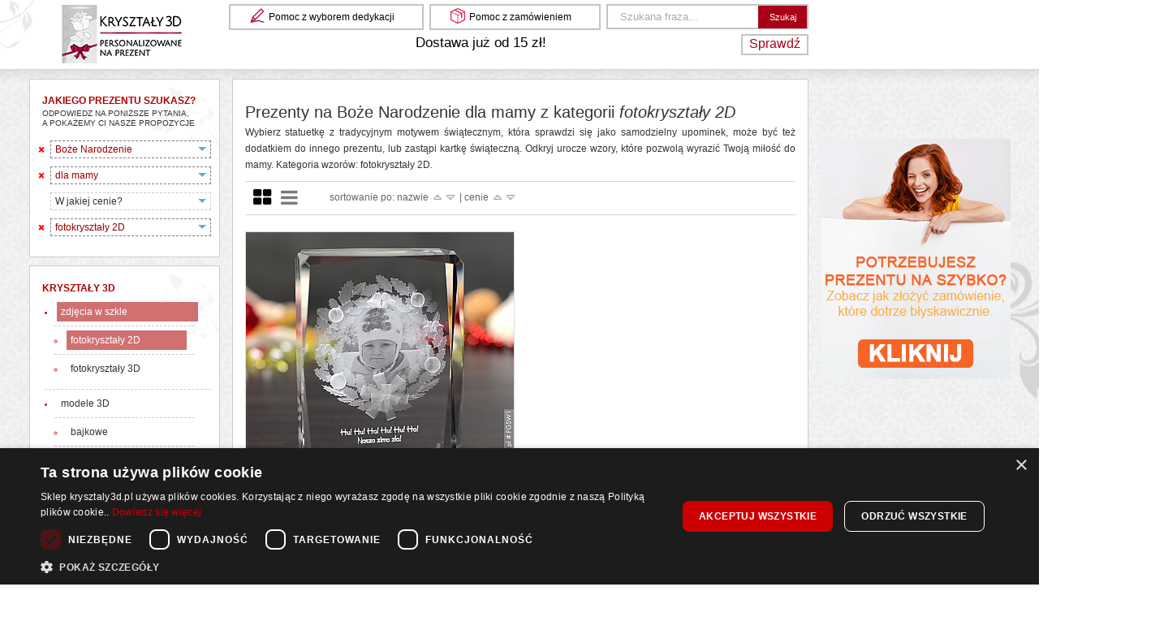

--- FILE ---
content_type: text/html
request_url: https://www.krysztaly3d.pl/prezenty/fotokrysztaly_2d/boze-narodzenie,dla-mamy
body_size: 38625
content:
<!DOCTYPE HTML PUBLIC "-//W3C//DTD HTML 4.01//EN" "http://www.w3.org/TR/html4/strict.dtd"><html>
<head>
	<!-- Google Tag Manager -->
	<script>(function(w,d,s,l,i){w[l]=w[l]||[];w[l].push({'gtm.start':
	new Date().getTime(),event:'gtm.js'});var f=d.getElementsByTagName(s)[0],
	j=d.createElement(s),dl=l!='dataLayer'?'&l='+l:'';j.async=true;j.src=
	'https://www.googletagmanager.com/gtm.js?id='+i+dl;f.parentNode.insertBefore(j,f);
	})(window,document,'script','dataLayer','GTM-WC33MQ');</script>
	<!-- End Google Tag Manager -->
	
    <meta http-equiv="X-UA-Compatible" content="IE=edge,chrome=1">
    <meta http-equiv="Author" content="Lumeris Sp. z o.o." >
<meta http-equiv="Content-Type" content="text/html; charset=UTF-8" >
<meta http-equiv="Content-Language" content="pl" >
<meta name="robots" content="index, follow" >
<meta name="description" content="Wybierz statuetkę z tradycyjnym motywem świątecznym, która sprawdzi się jako samodzielny upominek, może być też dodatkiem do innego prezentu, lub zastąpi kartkę świąteczną. Odkryj urocze wzory, które pozwolą wyrazić Twoją miłość do mam" >
<meta name="keywords" content="zdjęcie w szkle, zdjęcie w krysztale, fotokryształ, fotokryształy" >    <meta name="viewport" content="width=device-width, initial-scale=1">

    <meta property="og:title" content="Prezenty na Boże Narodzenie dla mamy w cenie powyżej 350 zł" />
<meta property="og:description" content="Wybierz statuetkę z tradycyjnym motywem świątecznym, która sprawdzi się jako samodzielny upominek, może być też dodatkiem do innego prezentu, lub zastąpi kartkę świąteczną. Odkryj urocze wzory, które pozwolą wyrazić Twoją miłość do mam" />
<meta property="og:type" content="website" />
<meta property="og:image" content="https://www.krysztaly3d.pl/img/Krysztaly3D-logo.jpg" />
<meta property="og:image" content="https://www.krysztaly3d.pl/img/produkt/zdjecie-w-girlandzie-swiatecznej_240x240.jpg" />
<meta property="og:image:width" content="240" />
<meta property="og:image:height" content="240" />
<meta property="og:image:alt" content="Fotokryształ 2D z girlandą »&nbspŚwiąteczny&nbspWianek&nbsp« średni ozdobny" />
<meta property="og:url" content="https://www.krysztaly3d.pl/prezenty/fotokrysztaly_2d/boze-narodzenie,dla-mamy" />
<meta property="og:audio" content="" />
<meta property="og:determiner" content="" />
<meta property="og:locale" content="pl_PL" />
<meta property="og:locale:alternate" content="" />
<meta property="og:site_name" content="" />    <base href="https://www.krysztaly3d.pl">
            <title>Prezenty na Boże Narodzenie dla mamy w cenie powyżej 350 zł</title>        <link href="https://www.krysztaly3d.pl/prezenty/fotokrysztaly_2d/boze-narodzenie,dla-mamy" rel="canonical" >
<link href="favicon.ico" rel="favicon" >
<link href="favicon.ico" rel="shortcut icon" type="image/x-icon" >
<link href="/css/reset.css" media="screen" rel="stylesheet" type="text/css" >
<link href="/css/style.css?268" media="screen" rel="stylesheet" type="text/css" >
<link href="/css/css3.css" media="screen" rel="stylesheet" type="text/css" >
<link href="/css/smoothness/jquery-ui-1.8.6.custom.min.css" media="screen" rel="stylesheet" type="text/css" >
<link href="/css/colorbox.min.css" media="screen" rel="stylesheet" type="text/css" >        <script type="text/javascript" src="/min/?f=/js/swfobject.js,/js/jquery-1.7.2.min.js,/js/jquery-ui-1.8.6.custom.min.js,/js/jquery.valign.js,/js/jquery.ui.datepicker-pl.js,/js/jquery.maskedinput-1.2.2.min.js,/js/jquery.init.js,/js/jquery.example.js,/js/externallinks.js,/js/newsticker/jquery.scrollList.js,/js/newsticker/jquery.newsticker.js,/js/autoclear/jquery.autoclear.min.js,/js/autoclear/jquery.autoclear.init.js,/js/jquery.colorbox-min.js,/js/jquery.cookie.js,/js/javascript.correct.prices.js,/lib/websky/jquery/loading.js,/lib/websky/jquery/notice.js,/lib/websky/jquery/uuid.js,/lib/websky/js/locale.js,/lib/websky/js/translate.js,/lib/websky/init.js,/js/version7.js,/js/modernizr.svg.js,js/jquery.init.categories.js&amp;v=31"></script>    
    <!-- OoverLIB (popup liblary) -->
        <script type='text/javascript' async src='/js/overlib/overlib_mini.js?v2'><!-- overLIB (c) Erik Bosrup --></script>


</head>

<body>

<!-- Google Tag Manager (noscript) -->
<noscript>
    <iframe src="https://www.googletagmanager.com/ns.html?id=GTM-WC33MQ"
            height="0" width="0" style="display:none;visibility:hidden"></iframe>
</noscript>
<!-- End Google Tag Manager (noscript) -->


<svg display="none" width="0" height="0" version="1.1" xmlns="http://www.w3.org/2000/svg" xmlns:xlink="http://www.w3.org/1999/xlink">
    <defs>
        <symbol id="icon-delivery-time" viewBox="0 0 1305 1024">
            <path fill="rgb(102, 102, 102)" class="path1" d="M534.756 292.030c-106.193 0-193.422 87.23-193.422 197.215 0 106.193 87.23 197.215 193.422 197.215s197.215-87.23 197.215-197.215c-3.793-109.985-91.022-197.215-197.215-197.215zM534.756 591.644c-56.889 0-106.193-49.304-106.193-106.193s49.304-106.193 106.193-106.193c56.889 0 106.193 49.304 106.193 106.193s-49.304 106.193-106.193 106.193z"></path>
            <path fill="rgb(102, 102, 102)" class="path2" d="M587.852 857.126c0-15.17-3.793-26.548-3.793-41.719-7.585 15.17-18.963 26.548-18.963 41.719v53.096h-75.852v-49.304c0-37.926-26.548-72.059-56.889-83.437l-30.341-11.378c-30.341-15.17-75.852-7.585-102.4 15.17l-41.719 41.719-60.681-60.681 41.719-41.719c26.548-26.548 34.133-68.267 18.963-98.607l-11.378-30.341c-15.17-34.133-49.304-60.681-87.23-60.681h-45.511v-113.778h45.511c37.926 0 72.059-15.17 83.437-45.511l11.378-22.756c18.963-34.133 11.378-72.059-15.17-98.607l-41.719-41.719 60.681-60.681 41.719 41.719c15.17 15.17 37.926 26.548 64.474 26.548 15.17 0 26.548-3.793 34.133-7.585l30.341-11.378c37.926-11.378 64.474-49.304 64.474-83.437v-75.852h75.852v75.852c0 37.926 30.341 72.059 60.681 83.437l34.133 11.378c30.341 15.17 75.852 7.585 102.4-15.17l41.719-41.719 64.474 56.889-41.719 41.719c-26.548 26.548-34.133 68.267-18.963 98.607l11.378 18.963c11.378 34.133 49.304 49.304 83.437 49.304h79.644v98.607c37.926 3.793 37.926 11.378 75.852 22.756v-109.985c0-41.719-37.926-75.852-79.644-75.852l-75.852-3.793-15.17-34.133 53.096-49.304c15.17-15.17 22.756-34.133 22.756-53.096s-7.585-37.926-22.756-53.096l-79.644-83.437c-15.17-15.17-34.133-22.756-53.096-22.756s-37.926 7.585-53.096 22.756l-45.511 49.304-30.341-11.378v-75.852c0-41.719-49.304-37.926-91.022-37.926h-113.778c-41.719 0-75.852 15.17-75.852 56.889l-3.793 64.474-34.133 11.378-53.096-53.096c-26.548-30.341-75.852-30.341-106.193-3.793l-79.644 79.644c-15.17 15.17-22.756 34.133-22.756 53.096s7.585 37.926 22.756 53.096l49.304 49.304-15.17 30.341h-75.852c-37.926 0-83.437 45.511-83.437 87.23v113.778c0 41.719 37.926 75.852 79.644 75.852l75.852 3.793 15.17 34.133-53.096 53.096c-15.17 15.17-22.756 34.133-22.756 53.096s7.585 37.926 22.756 53.096l79.644 79.644c30.341 30.341 79.644 30.341 106.193 0l60.681-49.304 41.719 15.17v75.852c0 41.719 18.963 91.022 60.681 91.022h113.778c11.378 0 18.963-11.378 30.341-15.17-11.378-45.511-22.756-102.4-22.756-155.496z"></path>
            <path fill="rgb(165, 43, 49)" class="path3" d="M834.37 625.778h3.793c7.585 0 15.17 7.585 18.963 18.963v151.704h26.548c11.378 0 15.17 7.585 18.963 18.963 0 11.378-7.585 18.963-18.963 22.756h-26.548v68.267c0 11.378-7.585 15.17-18.963 18.963h-3.793c-11.378-3.793-18.963-7.585-18.963-18.963v-64.474h-113.778c-11.378-3.793-15.17-11.378-15.17-18.963v-3.793c0-3.793 3.793-11.378 7.585-15.17 79.644-102.4 121.363-159.289 125.156-166.874 7.585-7.585 11.378-11.378 15.17-11.378zM750.933 796.444h68.267v-87.23l-68.267 87.23z"></path>
            <path fill="rgb(165, 43, 49)" class="path4" d="M1001.244 625.778c26.548 0 45.511 11.378 64.474 34.133 11.378 15.17 15.17 26.548 15.17 45.511v3.793c0 22.756-7.585 37.926-22.756 53.096 22.756 18.963 34.133 41.719 34.133 72.059s-15.17 56.889-41.719 75.852c-15.17 11.378-34.133 15.17-49.304 15.17h-3.793c-30.341 0-53.096-15.17-75.852-41.719-7.585-15.17-15.17-34.133-15.17-49.304 0-30.341 11.378-56.889 37.926-75.852-7.585-7.585-15.17-18.963-18.963-34.133 0-3.793-3.793-11.378-3.793-15.17v-3.793c0-26.548 11.378-49.304 37.926-64.474 15.17-11.378 30.341-15.17 41.719-15.17zM948.148 830.578c0 22.756 11.378 41.719 37.926 49.304 3.793 0 7.585 0 15.17 0 22.756 0 37.926-11.378 49.304-37.926v-18.963c0-18.963-11.378-34.133-34.133-45.511-7.585 0-11.378-3.793-15.17-3.793-22.756 0-41.719 11.378-49.304 37.926l-3.793 18.963zM967.111 705.422c0 15.17 11.378 26.548 30.341 34.133h7.585c15.17 0 26.548-7.585 34.133-26.548v-11.378c0-18.963-11.378-30.341-30.341-34.133h-7.585c-15.17 0-26.548 7.585-34.133 26.548v11.378z"></path>
            <path fill="rgb(165, 43, 49)" class="path5" d="M1130.193 625.778v0c15.17 3.793 22.756 7.585 22.756 18.963v79.644c15.17-11.378 34.133-18.963 56.889-18.963 34.133 0 64.474 15.17 87.23 49.304 7.585 15.17 11.378 30.341 11.378 41.719v106.193c0 11.378-7.585 18.963-18.963 18.963v0c-11.378 0-15.17-7.585-18.963-18.963v-102.4c0-22.756-11.378-41.719-37.926-53.096-7.585 0-11.378-3.793-18.963-3.793-26.548 0-41.719 15.17-53.096 41.719 0 7.585-3.793 15.17-3.793 30.341v87.23c0 11.378-7.585 18.963-18.963 18.963v0c-11.378 0-15.17-7.585-18.963-18.963v-257.896c-7.585-11.378 0-18.963 11.378-18.963z"></path>
        </symbol>
        <symbol id="icon-time" viewBox="0 0 1063 1024">
            <path fill="rgb(102, 102, 102)"  class="path1" d="M529.504 984.615c-253.812 0-463.863-205.675-463.863-463.863 0-253.812 205.675-463.863 463.863-463.863 253.812 0 463.863 205.675 463.863 463.863 0 253.812-205.675 463.863-463.863 463.863v0zM529.504 144.41c-205.675 0-376.342 170.667-376.342 376.342s170.667 376.342 376.342 376.342c205.675 0 376.342-170.667 376.342-376.342s-166.291-376.342-376.342-376.342v0z"></path>
            <path fill="rgb(165, 43, 49)"  class="path2" d="M529.504 564.513c-21.88 0-43.761-17.504-43.761-43.761v-284.444c0-21.88 17.504-43.761 43.761-43.761 21.88 0 43.761 17.504 43.761 43.761v284.444c0 21.88-17.504 43.761-43.761 43.761v0z"></path>
            <path fill="rgb(102, 102, 102)"  class="path3" d="M43.761 288.821c-21.88 0-39.385-13.128-43.761-35.009-13.128-70.017 8.752-140.034 61.265-188.171 48.137-48.137 118.154-70.017 188.171-61.265 21.88 4.376 39.385 26.256 35.009 48.137 0 21.88-21.88 39.385-48.137 35.009-43.761-8.752-83.145 4.376-113.778 35.009s-43.761 74.393-35.009 113.778c4.376 21.88-13.128 43.761-35.009 48.137-4.376 4.376-4.376 4.376-8.752 4.376v0z"></path>
            <path fill="rgb(102, 102, 102)"  class="path4" d="M1015.248 288.821c-4.376 0-4.376 0-8.752 0-21.88-4.376-39.385-26.256-35.009-48.137 8.752-43.761-4.376-83.145-35.009-113.778s-74.393-43.761-113.778-35.009c-21.88 4.376-43.761-13.128-48.137-35.009s13.128-43.761 35.009-48.137c70.017-13.128 140.034 8.752 188.171 61.265 48.137 48.137 70.017 118.154 61.265 188.171-4.376 13.128-21.88 30.632-43.761 30.632v0z"></path>
            <path fill="rgb(165, 43, 49)"  class="path5" d="M472.615 678.291c-8.752 0-21.88-4.376-30.632-13.128-17.504-17.504-17.504-43.761 0-61.265l113.778-113.778c17.504-17.504 43.761-17.504 61.265 0s17.504 43.761 0 61.265l-113.778 113.778c-8.752 8.752-17.504 13.128-30.632 13.128v0z"></path>
            <path fill="rgb(102, 102, 102)"  class="path6" d="M175.043 1024c-8.752 0-21.88-4.376-30.632-13.128-17.504-17.504-17.504-43.761 0-61.265l113.778-113.778c17.504-17.504 43.761-17.504 61.265 0s17.504 43.761 0 61.265l-113.778 113.778c-8.752 8.752-17.504 13.128-30.632 13.128v0z"></path>
            <path fill="rgb(102, 102, 102)"  class="path7" d="M888.342 1024c-8.752 0-21.88-4.376-30.632-13.128l-113.778-113.778c-17.504-17.504-17.504-43.761 0-61.265s43.761-17.504 61.265 0l113.778 113.778c17.504 17.504 17.504 43.761 0 61.265-8.752 8.752-21.88 13.128-30.632 13.128v0z"></path>
        </symbol>
        <symbol id="icon-pack" viewBox="0 0 1116 1024">
            <path class="path1" d="M555.761 1024c-8.752 0-13.128 0-21.88-4.376l-503.248-231.932c-17.504-8.752-30.632-26.256-30.632-43.761v-463.863c0-17.504 13.128-35.009 30.632-43.761l507.624-231.932c13.128-4.376 26.256-4.376 39.385 0l507.624 231.932c17.504 8.752 30.632 26.256 30.632 43.761v463.863c0 17.504-13.128 35.009-30.632 43.761l-507.624 231.932c-4.376 0-13.128 4.376-21.88 4.376v0zM100.65 708.923l455.111 210.051 459.487-210.051v-398.222l-459.487-205.675-455.111 205.675v398.222z"></path>
            <path class="path2" d="M555.761 573.265c-8.752 0-13.128 0-21.88-4.376l-503.248-231.932c-26.256-8.752-39.385-39.385-26.256-65.641 13.128-21.88 39.385-35.009 65.641-21.88l485.744 223.179 485.744-223.179c26.256-13.128 52.513 0 65.641 26.256s0 52.513-26.256 65.641l-503.248 227.556c-4.376 4.376-13.128 4.376-21.88 4.376v0z"></path>
            <path class="path3" d="M831.453 437.607c-4.376 0-8.752 0-8.752-4.376l-507.624-231.932c-13.128-4.376-21.88-17.504-13.128-30.632 4.376-13.128 17.504-17.504 30.632-13.128l507.624 231.932c13.128 4.376 17.504 21.88 13.128 35.009-4.376 4.376-13.128 13.128-21.88 13.128v0z"></path>
            <path class="path4" d="M555.761 1006.496c-26.256 0-48.137-21.88-48.137-48.137v-380.718c0-26.256 21.88-48.137 48.137-48.137s48.137 21.88 48.137 48.137v380.718c4.376 21.88-17.504 48.137-48.137 48.137v0z"></path>
        </symbol>
        <symbol id="icon-gift" viewBox="0 0 949 1024">
            <path fill="rgb(165, 43, 49)"  class="path1" d="M396.146 321.401c-93.431 0-153.226-14.949-186.861-48.584-63.533-63.533-63.533-164.438 0-227.971 59.796-59.796 164.438-59.796 227.971 0 56.058 56.058 48.584 205.547 44.847 235.445 0 18.686-18.686 37.372-37.372 37.372 0 0-18.686 3.737-48.584 3.737v0zM321.401 78.482c-22.423 0-41.109 7.474-56.058 22.423-29.898 29.898-29.898 82.219 0 112.117 11.212 11.212 52.321 26.161 130.803 26.161 3.737 0 3.737 0 7.474 0 0-59.796-7.474-119.591-22.423-134.54-18.686-18.686-37.372-26.161-59.796-26.161v0z"></path>
            <path fill="rgb(165, 43, 49)"  class="path2" d="M553.109 321.401v0c-29.898 0-48.584 0-48.584 0-18.686 0-37.372-18.686-37.372-37.372-3.737-29.898-11.212-179.387 44.847-235.445 59.796-59.796 164.438-59.796 227.971 0 29.898 29.898 48.584 71.007 48.584 112.117s-14.949 82.219-48.584 112.117c-29.898 29.898-93.431 48.584-186.861 48.584v0zM545.635 239.182c3.737 0 3.737 0 7.474 0 78.482 0 119.591-11.212 130.803-22.423 14.949-14.949 22.423-33.635 22.423-56.058s-7.474-41.109-22.423-56.058c-29.898-29.898-82.219-29.898-112.117 0-18.686 14.949-26.161 78.482-26.161 134.54v0z"></path>
            <path fill="rgb(102, 102, 102)" class="path3" d="M818.453 1024h-683.912c-41.109 0-78.482-33.635-78.482-78.482v-489.577c0-22.423 18.686-41.109 41.109-41.109s41.109 18.686 41.109 41.109v485.839h676.438v-485.839c0-22.423 18.686-41.109 41.109-41.109s41.109 18.686 41.109 41.109v489.577c-3.737 41.109-37.372 78.482-78.482 78.482v0z"></path>
            <path fill="rgb(102, 102, 102)" class="path4" d="M870.774 482.102h-792.292c-44.847 0-78.482-33.635-78.482-78.482v-67.27c0-41.109 33.635-78.482 78.482-78.482h796.029c41.109 0 78.482 33.635 78.482 78.482v67.27c-3.737 44.847-37.372 78.482-82.219 78.482v0zM82.219 403.62h788.555v-63.533h-788.555v63.533z"></path>
            <path fill="rgb(102, 102, 102)" class="path5" d="M392.409 997.839c-11.212 0-18.686-7.474-18.686-18.686v-680.175c0-11.212 7.474-18.686 18.686-18.686 11.212-3.737 18.686 7.474 18.686 18.686v680.175c0 11.212-7.474 18.686-18.686 18.686v0z"></path>
            <path fill="rgb(102, 102, 102)" class="path6" d="M560.584 997.839c-11.212 0-18.686-7.474-18.686-18.686v-680.175c0-11.212 7.474-18.686 18.686-18.686s18.686 7.474 18.686 18.686v680.175c0 11.212-7.474 18.686-18.686 18.686v0z"></path>
        </symbol>
        <symbol id="icon-finish" viewBox="0 0 1275 1024">
            <title>icon-finish</title>
            <path class="path1" d="M1093.912 193.285v637.43h-917.076v-637.43h917.076zM1217.285 69.912h-1163.823v884.177h1163.823v-884.177z"></path>
            <path class="path2" d="M164.498 98.699c0 45.425-36.824 82.249-82.249 82.249s-82.249-36.824-82.249-82.249c0-45.425 36.824-82.249 82.249-82.249s82.249 36.824 82.249 82.249z"></path>
            <path class="path3" d="M82.249 707.341c-45.237 0-82.249-86.361-82.249-193.285s37.012-193.285 82.249-193.285z"></path>
            <path class="path4" d="M1176.161 316.659c53.462 0 98.699 86.361 98.699 193.285s-45.237 193.285-98.699 193.285z"></path>
            <path class="path5" d="M427.695 82.249c0-45.237 86.361-82.249 193.285-82.249s193.285 37.012 193.285 82.249z"></path>
            <path class="path6" d="M814.265 941.751c0 45.237-86.361 82.249-193.285 82.249s-193.285-37.012-193.285-82.249z"></path>
            <path class="path7" d="M164.498 925.301c0 45.425-36.824 82.249-82.249 82.249s-82.249-36.824-82.249-82.249c0-45.425 36.824-82.249 82.249-82.249s82.249 36.824 82.249 82.249z"></path>
            <path class="path8" d="M1270.747 98.699c0 45.425-36.824 82.249-82.249 82.249s-82.249-36.824-82.249-82.249c0-45.425 36.824-82.249 82.249-82.249s82.249 36.824 82.249 82.249z"></path>
            <path class="path9" d="M1270.747 925.301c0 45.425-36.824 82.249-82.249 82.249s-82.249-36.824-82.249-82.249c0-45.425 36.824-82.249 82.249-82.249s82.249 36.824 82.249 82.249z"></path>
        </symbol>
        <symbol id="icon-personalization" viewBox="0 0 1069 1024">
            <path class="path1" d="M44.522 1024c-13.357 0-22.261-4.452-31.165-13.357s-13.357-22.261-13.357-35.617l13.357-235.965c0-13.357 4.452-22.261 13.357-31.165l698.991-694.539c8.904-8.904 17.809-13.357 31.165-13.357v0c13.357 0 22.261 4.452 31.165 13.357l218.157 218.157c13.357 8.904 17.809 22.261 17.809 35.617s-4.452 22.261-13.357 31.165l-698.991 698.991c-8.904 8.904-17.809 13.357-31.165 13.357l-235.965 13.357c4.452 0 4.452 0 0 0v0zM106.852 761.322l-8.904 164.73 164.73-8.904 650.017-650.017-155.826-155.826-650.017 650.017z"></path>
            <path class="path2" d="M854.817 414.052c-13.357 0-22.261-4.452-31.165-13.357l-200.348-195.896c-17.809-17.809-17.809-48.974 0-66.783s48.974-17.809 66.783 0l195.896 195.896c17.809 17.809 17.809 48.974 0 66.783-8.904 8.904-22.261 13.357-31.165 13.357v0z"></path>
            <path class="path3" d="M204.8 863.722c-13.357 0-22.261-4.452-31.165-13.357-17.809-17.809-17.809-48.974 0-66.783l543.165-543.165c17.809-17.809 48.974-17.809 66.783 0s17.809 48.974 0 66.783l-543.165 543.165c-8.904 8.904-22.261 13.357-35.617 13.357v0z"></path>
            <path class="path4" d="M71.235 863.722c-4.452 0-4.452 0-8.904 0s-4.452 0-8.904 0l-4.452 115.757 106.852-4.452c0-4.452 0-8.904 4.452-13.357 4.452-57.878-35.617-97.948-89.043-97.948v0z"></path>
            <path class="path5" d="M1024 1015.096h-516.452c-26.713 0-44.522-22.261-44.522-44.522 0-26.713 22.261-44.522 44.522-44.522h516.452c26.713 0 44.522 22.261 44.522 44.522s-22.261 44.522-44.522 44.522v0z"></path>
        </symbol>
        <symbol id="icon-personalization-photo" viewBox="0 0 1024 1024">
            <path class="path1" d="M213.175 845.086c-11.42 0-22.84-3.807-30.454-11.42s-11.42-19.033-11.42-34.26l11.42-190.335c0-11.42 3.807-19.033 11.42-26.647l563.39-563.39c7.613-7.613 19.033-11.42 30.454-11.42v0c11.42 0 22.84 3.807 30.454 11.42l178.914 178.914c7.613 7.613 11.42 19.033 11.42 30.454s-3.807 22.84-11.42 30.454l-567.197 563.39c-7.613 7.613-19.033 11.42-26.647 11.42l-190.335 11.42c0 0 0 0 0 0v0zM266.468 631.911l-7.613 125.621 125.621-7.613 517.71-521.517-118.007-118.007-517.71 521.517z"></path>
            <path class="path2" d="M864.119 331.182c-3.807 0-11.42-3.807-15.227-7.613l-159.881-159.881c-7.613-7.613-7.613-22.84 0-30.454s22.84-7.613 30.454 0l159.881 159.881c7.613 7.613 7.613 22.84 0 30.454-3.807 7.613-7.613 7.613-15.227 7.613v0z"></path>
            <path class="path3" d="M243.628 669.978c-3.807 0-7.613 0-11.42 0s-7.613 0-11.42 3.807l-7.613 129.428 125.621-7.613c0-3.807 3.807-11.42 3.807-15.227 3.807-60.907-38.067-110.394-98.974-110.394v0z"></path>
            <path class="path4" d="M982.126 1024h-940.253c-22.84 0-41.874-19.033-41.874-41.874v-940.253c0-22.84 19.033-41.874 41.874-41.874h464.416c22.84 0 41.874 19.033 41.874 41.874s-15.227 45.68-38.067 45.68h-422.543v852.699h852.699v-426.349c0-22.84 19.033-41.874 41.874-41.874s41.874 19.033 41.874 41.874v464.416c0 26.647-19.033 45.68-41.874 45.68v0z"></path>
        </symbol>
        <symbol id="icon-dimmension" viewBox="0 0 1000 1024">
            <title>ico-07</title>
            <path class="path1" d="M31.629 929.112l620.726-620.726c15.815-15.815 39.537-15.815 55.351 0s15.815 39.537 0 55.351l-620.726 620.726c-15.815 15.815-39.537 15.815-55.351 0s-15.815-39.537 0-55.351v0z"></path>
            <path class="path2" d="M23.722 940.973v-881.668c0-23.722 19.768-39.537 39.537-39.537 23.722 0 39.537 19.768 39.537 39.537v881.668c0 23.722-19.768 39.537-39.537 39.537-23.722 0-39.537-19.768-39.537-39.537v0z"></path>
            <path class="path3" d="M59.305 925.158h881.668c23.722 0 39.537 19.768 39.537 39.537 0 23.722-19.768 39.537-39.537 39.537h-881.668c-23.722 0-39.537-19.768-39.537-39.537 0-23.722 19.768-39.537 39.537-39.537v0z"></path>
        </symbol>
        <symbol id="icon-material" viewBox="0 0 1024 1024">
            <title>ico-08</title>
            <path class="path1" d="M543.867 1024l-543.867-548.116 475.884-475.884h543.867v543.867l-475.884 480.133zM118.971 475.884l429.145 429.145 395.154-395.154v-424.896h-433.394l-390.905 390.905z"></path>
            <path class="path2" d="M373.909 560.863c-4.249 0-8.498 0-12.747-4.249-8.498-8.498-8.498-21.245 0-29.743l237.942-237.942c8.498-8.498 21.245-8.498 29.743 0s8.498 21.245 0 29.743l-237.942 233.693c-4.249 4.249-8.498 8.498-16.996 8.498v0z"></path>
            <path class="path3" d="M484.382 667.087c-4.249 0-12.747 0-12.747-4.249-8.498-8.498-8.498-21.245 0-29.743l237.942-237.942c8.498-8.498 21.245-8.498 29.743 0s8.498 21.245 0 29.743l-237.942 237.942c-8.498 4.249-12.747 4.249-16.996 4.249v0z"></path>
            <path class="path4" d="M794.556 169.959c-12.747 0-29.743 4.249-42.49 16.996-21.245 21.245-21.245 59.485 0 80.73 12.747 12.747 25.494 16.996 42.49 16.996 12.747 0 29.743-4.249 38.241-16.996 21.245-21.245 21.245-59.485 0-80.73-8.498-12.747-21.245-16.996-38.241-16.996v0z"></path>
        </symbol>
        <symbol id="icon-light" viewBox="0 0 709 1024">
            <title>ico-09</title>
            <path class="path1" d="M512 837.51h-315.338c-10.172 0-23.735-3.391-30.517-13.563-6.781-6.781-13.563-20.344-10.172-30.517 3.391-30.517-3.391-84.768-20.344-108.503-135.629-169.536-135.629-328.901-135.629-332.291 0-193.272 159.364-352.636 352.636-352.636 196.662 0 352.636 159.364 352.636 352.636 0 0 0 162.755-132.238 332.291-16.954 23.735-20.344 84.768-20.344 108.503 0 10.172-3.391 23.735-10.172 30.517-6.781 10.172-16.954 13.563-30.517 13.563v0zM237.351 756.132h233.96c3.391-37.298 10.172-84.768 37.298-122.066 111.894-142.411 115.285-278.040 115.285-281.43 0-149.192-122.066-267.868-267.868-267.868s-267.868 122.066-267.868 267.868c0 0 6.781 135.629 115.285 278.040 23.735 37.298 30.517 88.159 33.907 125.457v0z"></path>
            <path class="path2" d="M518.781 932.45h-328.901c-23.735 0-40.689-20.344-40.689-40.689 0-23.735 20.344-40.689 40.689-40.689h328.901c23.735 0 40.689 20.344 40.689 40.689s-16.954 40.689-40.689 40.689v0z"></path>
            <path class="path3" d="M478.093 1024h-250.914c-23.735 0-40.689-20.344-40.689-40.689 0-23.735 20.344-40.689 40.689-40.689h250.914c23.735 0 40.689 20.344 40.689 40.689 3.391 23.735-16.954 40.689-40.689 40.689v0z"></path>
            <path class="path4" d="M278.040 790.040l-54.252-440.795 44.079-3.391 50.861 440.795-40.689 3.391z"></path>
            <path class="path5" d="M430.623 790.040l-44.079-3.391 54.252-440.795 40.689 3.391-50.861 440.795z"></path>
            <path class="path6" d="M427.232 457.748c-13.563 0-20.344-6.781-27.126-13.563-6.781 6.781-13.563 13.563-27.126 13.563s-20.344-6.781-27.126-13.563c-6.781 6.781-13.563 13.563-27.126 13.563s-20.344-6.781-27.126-13.563c-6.781 6.781-13.563 13.563-27.126 13.563-20.344 0-27.126-16.954-30.517-27.126 0-3.391-3.391-6.781-3.391-6.781s3.391 3.391 10.172 3.391v-40.689c13.563 0 20.344 6.781 27.126 13.563 3.391-6.781 13.563-13.563 27.126-13.563s20.344 6.781 27.126 13.563c6.781-6.781 13.563-13.563 27.126-13.563s20.344 6.781 27.126 13.563c6.781-6.781 13.563-13.563 27.126-13.563s20.344 6.781 27.126 13.563c6.781-6.781 13.563-13.563 27.126-13.563v40.689c3.391 0 6.781-3.391 10.172-3.391 0 0-3.391 3.391-3.391 6.781-6.781 6.781-16.954 27.126-37.298 27.126v0z"></path>
        </symbol>
        <symbol id="icon-weight" viewBox="0 0 1000 1024">
            <title>ico-10</title>
            <path class="path1" d="M500.093 81.648c74.844 0 136.080 51.030 149.688 122.472h3.402v27.216c0 0 0 3.402 0 3.402s0 0 0 0v85.050h34.020c27.216 0 57.834 20.412 64.638 47.628l163.296 527.309c6.804 27.216-6.804 47.628-34.020 47.628 0 0 0 0 0 0h-329.993c-13.608 0-30.618 0-51.030 0-17.010 0-37.422 0-51.030 0h-329.993c0 0 0 0 0 0-27.216 0-44.226-20.412-34.020-47.628l163.296-527.309c6.804-27.216 37.422-47.628 64.638-47.628h34.020v-115.668h3.402c13.608-68.040 74.844-122.472 149.688-122.472zM418.445 319.787h20.412c27.216 0 54.432 0 61.236 0s34.020 0 61.236 0h20.412v-78.246c0 0 0-3.402 0-3.402 0-44.226-37.422-81.648-81.648-81.648s-81.648 37.422-81.648 81.648v81.648zM500.093 0c-102.060 0-193.914 68.040-224.532 163.296-6.804 10.206-10.206 27.216-10.206 40.824v40.824c-44.226 17.010-81.648 54.432-95.256 98.658l-163.296 527.309c-10.206 37.422-6.804 78.246 17.010 105.462 23.814 30.618 57.834 47.628 98.658 47.628h329.993c13.608 0 30.618 0 51.030 0s37.422 0 51.030 0h329.993c40.824 0 74.844-17.010 98.658-47.628s27.216-68.040 17.010-105.462l-163.296-527.309c-13.608-44.226-51.030-81.648-95.256-95.256v-13.608c0 0 0 0 0 0v-34.020c0-13.608-3.402-30.618-10.206-40.824-37.422-91.854-129.276-159.894-231.336-159.894v0z"></path>
        </symbol>
        <symbol id="icon-power" viewBox="0 0 1049 1024">
            <title>ico-11</title>
            <path class="path1" d="M373.003 524.316v302.625c0 7.038-7.038 14.076-14.076 14.076h-179.464c-7.038 0-14.076-7.038-14.076-14.076v-302.625c0-7.038 7.038-14.076 14.076-14.076h179.464c7.038 0 14.076 7.038 14.076 14.076v0zM344.852 812.866v-270.955h-151.313v270.955h151.313z"></path>
            <path class="path2" d="M323.739 496.165c0 7.038-7.038 14.076-14.076 14.076h-80.935c-7.038 0-14.076-7.038-14.076-14.076s7.038-14.076 14.076-14.076h80.935c7.038 0 14.076 3.519 14.076 14.076v0z"></path>
            <path class="path3" d="M323.739 767.12c0 7.038-7.038 14.076-14.076 14.076h-80.935c-7.038 0-14.076-7.038-14.076-14.076s7.038-14.076 14.076-14.076h80.935c7.038 0 14.076 7.038 14.076 14.076v0z"></path>
            <path class="path4" d="M323.739 707.299c0 7.038-7.038 14.076-14.076 14.076h-80.935c-7.038 0-14.076-7.038-14.076-14.076s7.038-14.076 14.076-14.076h80.935c7.038-3.519 14.076 3.519 14.076 14.076v0z"></path>
            <path class="path5" d="M323.739 643.959c0 7.038-7.038 14.076-14.076 14.076h-80.935c-7.038 0-14.076-7.038-14.076-14.076s7.038-14.076 14.076-14.076h80.935c7.038 0 14.076 7.038 14.076 14.076v0z"></path>
            <path class="path6" d="M323.739 584.137c0 7.038-7.038 14.076-14.076 14.076h-80.935c-7.038 0-14.076-7.038-14.076-14.076s7.038-14.076 14.076-14.076h80.935c7.038-3.519 14.076 3.519 14.076 14.076v0z"></path>
            <path class="path7" d="M640.44 524.316v302.625c0 7.038-7.038 14.076-14.076 14.076h-179.464c-7.038 0-14.076-7.038-14.076-14.076v-302.625c0-7.038 7.038-14.076 14.076-14.076h179.464c7.038 0 14.076 7.038 14.076 14.076v0zM608.77 812.866v-270.955h-147.794v270.955h147.794z"></path>
            <path class="path8" d="M591.175 496.165c0 7.038-7.038 14.076-14.076 14.076h-80.935c-7.038 0-14.076-7.038-14.076-14.076s7.038-14.076 14.076-14.076h80.935c7.038 0 14.076 7.038 14.076 14.076v0z"></path>
            <path class="path9" d="M591.175 770.639c0 7.038-7.038 14.076-14.076 14.076h-80.935c-7.038 0-14.076-7.038-14.076-14.076s7.038-14.076 14.076-14.076h80.935c7.038-3.519 14.076 3.519 14.076 14.076v0z"></path>
            <path class="path10" d="M591.175 707.299c0 7.038-7.038 14.076-14.076 14.076h-80.935c-7.038 0-14.076-7.038-14.076-14.076s7.038-14.076 14.076-14.076h80.935c7.038 0 14.076 7.038 14.076 14.076v0z"></path>
            <path class="path11" d="M591.175 647.478c0 7.038-7.038 14.076-14.076 14.076h-80.935c-7.038 0-14.076-7.038-14.076-14.076s7.038-14.076 14.076-14.076h80.935c7.038-3.519 14.076 3.519 14.076 14.076v0z"></path>
            <path class="path12" d="M591.175 584.137c0 7.038-7.038 14.076-14.076 14.076h-80.935c-7.038 0-14.076-7.038-14.076-14.076s7.038-14.076 14.076-14.076h80.935c7.038 0 14.076 7.038 14.076 14.076v0z"></path>
            <path class="path13" d="M133.718 218.172h534.873c73.897 0 133.718 59.821 133.718 133.718v534.873c0 73.897-59.821 133.718-133.718 133.718h-534.873c-73.897 0-133.718-59.821-133.718-133.718v-534.873c0-73.897 59.821-133.718 133.718-133.718zM668.591 950.103c35.189 0 59.821-28.151 59.821-59.821v-534.873c0-35.189-28.151-59.821-59.821-59.821h-534.873c-35.189 0-59.821 28.151-59.821 59.821v534.873c0 35.189 28.151 59.821 59.821 59.821h534.873z"></path>
            <path class="path14" d="M218.172 193.54v-144.275c0-21.113-17.595-42.227-35.189-42.227-21.113 0-35.189 24.632-35.189 45.746v144.275h70.378z"></path>
            <path class="path15" d="M464.495 168.907v-133.718c0-21.113-17.595-35.189-35.189-35.189-21.113 0-35.189 17.595-35.189 35.189v133.718h70.378z"></path>
            <path class="path16" d="M781.196 658.034h267.436v73.897h-267.436v-73.897z"></path>
            <path class="path17" d="M756.564 608.77h119.643v193.54h-119.643z"></path>
        </symbol>
        <symbol id="icon-design" viewBox="0 0 912 1024">
            <title>icons-01</title>
            <path style="fill:#C23237;" class="path1" d="M290.977 511.148c6.553 4.8 13.729 6.673 21.506 5.64s13.897-4.776 18.386-11.281l48.196-62.525 32.643 100.449c4.488 11.281 11.929 17.93 22.274 19.994h5.184c10.009 0 17.449-3.408 22.274-10.249l80.839-95.84 64.782 67.134c5.881 5.808 12.769 8.881 20.738 9.217 7.945 0.336 14.857-2.376 20.738-8.209 5.881-5.472 8.809-12.121 8.809-19.994 0-7.513-2.928-14.185-8.809-19.994l-87.055-90.2c-5.184-6.145-12.625-9.217-22.274-9.217-8.641 1.368-15.385 4.8-20.21 10.249l-68.91 80.983-34.203-104.049c-3.456-10.921-11.233-17.594-23.306-19.994-1.392 0-2.592 0-3.624 0-9.673 0-17.618 3.936-23.834 11.785l-79.807 106.089c-4.152 5.808-6.217 11.785-6.217 17.93 0 1.368 0.168 2.736 0.528 4.104 0.984 7.561 4.8 13.561 11.353 17.978v0z"></path>
            <path class="path2" d="M28.49 480.737h112.45c5.881 45.796 28.85 103.881 68.91 174.255l-76.159 76.375c-5.881 5.136-8.809 11.617-8.809 19.466 0 7.873 2.928 14.689 8.809 20.498 5.52 5.472 12.265 8.209 20.21 8.209s14.689-2.736 20.21-8.209l66.846-66.126c0 0.696 0.696 2.4 2.064 5.136 8.641 14.017 18.482 35.019 29.523 63.029 13.129 32.811 25.202 56.549 36.267 71.238 5.52 7.873 13.297 11.785 23.306 11.785h259.078c10.009 0 18.146-4.272 24.362-12.817 8.641-15.025 17.089-34.515 25.394-58.421 10.369-28.706 19.178-49.372 26.426-62.021 1.032-1.704 2.496-4.176 4.416-7.441 1.896-3.24 3.36-5.712 4.416-7.441l62.189 63.029c6.553 5.472 13.297 8.209 20.21 8.209 7.585 0 14.689-2.736 21.242-8.209 5.184-5.808 7.777-12.625 7.777-20.498 0-7.849-2.928-14.689-8.809-20.498l-74.094-73.278c38.355-73.11 60.965-131.891 67.878-176.295h111.394c7.945 0 14.689-2.904 20.21-8.713s8.281-12.817 8.281-21.002c0-7.513-2.76-14.089-8.281-19.73s-12.265-8.449-20.21-8.449l-110.361 1.032c-5.184-64.902-29.187-123.011-72.030-174.255l77.215-77.383c5.881-5.136 8.809-11.617 8.809-19.466s-2.928-14.689-8.809-20.498c-5.184-5.136-11.737-7.681-19.682-7.681s-14.857 2.568-20.738 7.681l-78.247 77.383c-51.124-41.692-109.521-65.094-175.143-70.206v-111.25c0-7.849-2.76-14.521-8.281-19.994-5.544-5.448-12.289-8.185-20.234-8.185s-14.761 2.736-20.474 8.209c-5.688 5.472-8.545 12.121-8.545 19.97v111.226c-64.59 5.136-122.987 28.538-175.143 70.206l-78.247-77.383c-5.184-5.136-11.929-7.681-20.21-7.681s-15.025 2.568-20.21 7.681c-5.857 5.808-8.785 12.649-8.785 20.498 0 7.873 2.928 14.689 8.809 20.498l78.751 76.375c-43.18 50.236-67.35 107.961-72.534 173.223l-111.394 1.032c-7.945 0-14.689 2.736-20.21 8.209-5.544 5.448-8.305 12.121-8.305 19.97 0 7.873 2.76 14.617 8.281 20.234 5.52 5.664 12.265 8.473 20.21 8.473v0zM231.356 320.836c23.306-38.955 54.917-69.774 94.832-92.504 39.891-22.73 83.335-34.083 130.307-34.083 47.332 0 91.016 11.353 131.099 34.083 40.059 22.73 71.67 53.549 94.832 92.504 23.138 38.955 34.707 81.319 34.707 127.115 0 31.107-8.473 65.79-25.394 104.049s-41.62 85.759-74.094 142.476c-8.977 15.385-19.178 39.291-30.579 71.742-3.456 10.585-7.777 21.698-12.961 33.315h-225.907c-6.577-10.921-13.993-26.642-22.274-47.14-10.705-28.346-21.77-52.108-33.171-71.238-32.475-52.613-56.669-96.68-72.534-132.227-15.889-35.523-23.834-69.198-23.834-100.977 0-45.796 11.665-88.16 34.971-127.115zM369.44 945.585h174.111c7.945 0 14.689-2.736 20.21-8.209s8.281-12.121 8.281-19.994c0-7.873-2.76-14.617-8.281-20.234-5.52-5.64-12.265-8.449-20.21-8.449h-174.111c-7.945 0-14.761 2.808-20.474 8.449-5.688 5.64-8.545 12.385-8.545 20.234s2.856 14.521 8.545 19.994c5.712 5.472 12.529 8.209 20.474 8.209v0zM422.292 1024h67.878c7.945 0 14.689-2.76 20.21-8.281s8.281-12.241 8.281-20.162c0-7.921-2.76-14.665-8.281-20.162-5.52-5.52-12.265-8.281-20.21-8.281h-67.878c-7.945 0-14.689 2.76-20.21 8.281s-8.281 12.241-8.281 20.162c0 7.921 2.76 14.641 8.281 20.162s12.265 8.281 20.21 8.281v0z"></path>
        </symbol>
        <symbol id="icon-warranty" viewBox="0 0 806 1024">
            <title>icons-02</title>

            <path style="fill-rule:evenodd;clip-rule:evenodd;fill:#C23237;" class="path1" d="M524.321 155.915v75.948h-42.955c-3.465 13.476-8.76 26.206-15.546 37.95l33.378 33.378-55.421 55.421-33.306-33.306c-11.768 6.834-24.522 12.177-38.022 15.666v42.787h-75.948v-42.955c-13.476-3.465-26.206-8.76-37.95-15.546l-33.378 33.378-55.421-55.421 33.306-33.306c-6.834-11.768-12.153-24.498-15.642-38.022h-42.787v-75.948h42.787c3.754-14.679 9.867-28.372 17.591-40.982l-34.99-34.966 50.536-50.536 35.062 35.038c12.586-7.677 26.255-13.741 40.886-17.495v-42.955h75.948v42.955c13.476 3.465 26.206 8.76 37.95 15.546l33.378-33.378 55.421 55.445-33.306 33.306c6.834 11.768 12.153 24.522 15.642 37.998h42.787zM432.923 113.898l29.287-29.287-18.458-18.506-29.287 29.311c0 0-33.257-28.059-67.165-28.059-2.021 0-0.168-0.048-0.168-0.048v-37.974h-25.316v37.974c0 0-42.739 3.778-68.007 29.046l-33.257-33.233-16.845 16.845 33.233 33.233c-24.883 24.907-29.046 68.031-29.046 68.031h-37.974v25.316h37.974c0 0-0.144-2.094-0.144 0.265 0 31.116 28.252 67.068 28.252 67.068l-29.287 29.311 18.482 18.482 29.287-29.287c0 0 36.482 27.843 67.237 27.843 1.709 0 0.12 0.241 0.12 0.241v37.974h25.316v-37.974c0 0-1.66-0.193-0.024-0.193 32.078 0 67.357-27.915 67.357-27.915l29.287 29.287 18.482-18.482-29.287-29.311c0 0 28.156-36.987 28.156-67.381 0-1.877-0.048 0.048-0.048 0.048h37.974v-25.316h-37.974c0 0 0.313 1.973 0.12 0.217-4.789-41.921-28.276-67.525-28.276-67.525zM334.451 269.837c-41.945 0-75.948-34.003-75.948-75.948s34.003-75.948 75.948-75.948c41.945 0 75.948 34.003 75.948 75.948s-34.003 75.948-75.948 75.948zM334.451 143.257c-27.963 0-50.632 22.669-50.632 50.632s22.669 50.632 50.632 50.632c27.963 0 50.632-22.669 50.632-50.632s-22.669-50.632-50.632-50.632zM253.786 96.379l0.048 0.048c0.024 0-0.433-0.048-0.048-0.048zM237.013 113.296l-0.072-0.072c-0.578 0 0.072 0.072 0.072 0.072z"></path>
            <path style="fill-rule:evenodd;clip-rule:evenodd;fill:#C23237;" class="path2" d="M723.817 269.933v45.025h-25.46c-2.070 7.989-5.198 15.522-9.217 22.5l19.781 19.781-32.872 32.872-19.757-19.757c-6.979 4.067-14.535 7.219-22.549 9.289v25.364h-45.025v-25.46c-7.989-2.045-15.522-5.198-22.5-9.217l-19.781 19.781-32.872-32.872 19.757-19.757c-4.043-6.979-7.219-14.535-9.289-22.549h-25.364v-45.025h25.364c2.238-8.687 5.872-16.797 10.444-24.281l-20.744-20.744 29.961-29.961 20.792 20.768c7.46-4.548 15.57-8.134 24.233-10.372v-25.46h45.025v25.46c7.989 2.070 15.522 5.198 22.5 9.217l19.781-19.781 32.872 32.872-19.757 19.757c4.043 6.979 7.219 14.535 9.289 22.525l25.388 0.024zM669.648 245.027l17.375-17.375-10.949-10.973-17.375 17.375c0 0-19.709-16.629-39.827-16.629-1.203 0-0.096-0.024-0.096-0.024v-22.525h-15.016v22.525c0 0-25.34 2.238-40.332 17.23l-19.709-19.709-9.987 9.987 19.709 19.709c-14.752 14.752-17.23 40.332-17.23 40.332h-22.525v15.016h22.525c0 0-0.096-1.251-0.096 0.168 0 18.458 16.749 39.755 16.749 39.755l-17.375 17.375 10.949 10.949 17.375-17.375c0 0 21.634 16.508 39.851 16.508 1.011 0 0.072 0.144 0.072 0.144v22.5h15.016v-22.5c0 0-0.987-0.12-0.024-0.12 19.011 0 39.947-16.532 39.947-16.532l17.375 17.375 10.949-10.949-17.375-17.375c0 0 16.677-21.923 16.677-39.947 0-1.107-0.024 0.024-0.024 0.024h22.525v-15.016h-22.525c0 0 0.193 1.179 0.072 0.12-2.792-24.859-16.701-40.044-16.701-40.044zM611.267 337.483c-24.859 0-45.025-20.166-45.025-45.025s20.166-45.025 45.025-45.025c24.859 0 45.025 20.166 45.025 45.025s-20.166 45.025-45.025 45.025zM611.267 262.425c-16.581 0-30.009 13.428-30.009 30.009s13.428 30.009 30.009 30.009c16.581 0 30.009-13.428 30.009-30.009 0-16.556-13.428-30.009-30.009-30.009zM563.426 234.631l0.024 0.024c0.024 0-0.241-0.024-0.024-0.024zM553.487 244.666l-0.048-0.024c-0.337-0.024 0.048 0.024 0.048 0.024z"></path>
            <path class="path3" d="M0 478.43c0-137.241 90.7-314.622 331.491-314.622 199.857 0 324.271 116.377 324.271 300.183s-128.433 329.084-332.309 329.084c-230.347 0-323.453-172.568-323.453-314.646zM543.38 493.687c0-179.787-103.55-291.375-235.16-291.375-92.312 0-197.451 51.378-197.451 251.235 0 166.961 92.312 299.389 246.422 299.389 56.167 0 186.188-27.289 186.188-259.249z"></path>
            <path class="path4" d="M195.742 592.256c0 0 2.551-1.564 7.316-4.5 2.575-1.396 4.909-3.417 9.217-5.27 4.5-1.829 9.891-3.706 16.075-5.703 11.864-3.080 26.038-5.222 42.546-4.717 8.134 0.313 16.653 1.444 25.797 2.479 8.639 2.118 18.217 3.73 27.458 6.858 18.795 5.727 38.455 13.982 57.539 25.388 9.939 5.174 18.963 12.056 28.854 18.337 9.048 7.268 18.698 14.343 27.482 22.645 18.097 16.075 35.11 34.629 50.079 55.349 7.388 10.396 14.439 21.249 20.984 32.439l9.289 17.206 3.995 7.677 3.874 7.965c5.174 11.142 10.348 20.431 15.45 29.648 5.198 9.265 11.094 18.602 16.942 27.337 11.671 17.76 24.498 33.426 38.094 46.83 14.006 12.682 28.276 22.982 43.244 30.057 15.233 5.463 30.346 10.468 45.458 10.276 14.92 0.578 29.383-0.914 42.161-3.85 12.947-2.045 23.968-6.907 33.474-9.289 18.602-7.388 29.215-11.623 29.215-11.623l0.818-0.313c6.064-2.406 12.947 0.553 15.353 6.618 1.949 4.909 0.385 10.348-3.489 13.524 0 0-9.457 7.749-27.241 20.696-9.746 5.102-20.503 13.572-35.519 19.011-14.439 6.353-32.006 12.345-52.509 14.439-20.407 3.104-43.726 0.746-67.189-5.776-22.91-7.845-45.819-19.661-65.48-36.001-19.155-16.484-36.987-35.183-51.787-55.806-7.316-10.42-14.198-20.84-20.792-31.958-6.57-11.262-13.019-22.597-18.024-32.8l-15.377-30.081c-5.15-9.217-10.709-18.265-16.556-26.952-12.249-17.062-24.931-33.642-39.081-48.081-14.102-14.415-28.733-27.482-43.533-38.528-7.412-5.511-14.776-10.733-22.26-14.968-7.195-5.005-14.607-8.567-21.682-12.369-14.294-7.075-27.891-11.912-40.14-15.185-12.201-2.767-23.246-3.923-31.862-4.067-3.898 0.289-7.532 0.433-10.877 0.385-3.465 0.193-7.147 1.636-9.77 2.166-5.439 1.396-8.326 2.142-8.326 2.142-6.353 1.66-12.851-2.142-14.511-8.495-1.324-5.174 0.987-10.444 5.294-13.139z"></path>
        </symbol>

        <symbol id="icon-reliability" viewBox="0 0 1172 1024">
            <title>icons-03</title>
            <path class="path1" d="M0 504.863c5.514 0.876 11.168 1.175 16.484 2.688 27.075 7.764 51.263 21.361 73.997 37.666 24.427 17.519 47.002 37.088 64.601 61.694 5.415 7.565 9.496 16.125 13.736 24.487 1.593 3.165 1.891 6.988 3.086 11.706-4.579-0.299-8.421-0.179-12.124-0.856-15.269-2.867-29.324-9.158-42.762-16.683-39.935-22.357-74.236-51.283-101.49-88.212-6.53-8.859-12.024-18.315-15.528-28.807 0-1.234 0-2.449 0-3.683z"></path>
            <path class="path2" d="M1171.676 511.472c-8.003 22.834-23.312 40.731-39.716 57.693-26.836 27.791-57.255 50.825-92.472 67.129-9.874 4.579-20.087 8.222-30.937 9.735-8.302 1.155-9.118 0.259-6.928-7.724 2.827-10.292 8.083-19.41 14.533-27.712 34.938-44.992 78.755-78.158 132.427-97.748 7.346-2.688 15.389-3.424 23.113-5.057-0.020 1.234-0.020 2.449-0.020 3.683z"></path>
            <path class="path3" d="M365.647 0c-0.378 4.798-0.219 9.715-1.214 14.373-4.957 23.392-14.752 44.892-26.796 65.377-17.18 29.205-37.287 56.16-63.486 77.959-7.884 6.57-17.061 11.666-25.94 16.922-3.325 1.971-7.525 2.488-11.726 3.802-1.274-6.291-0.538-11.785 0.637-17.22 4.499-20.883 13.577-39.875 24.387-58.091 19.151-32.251 42.384-61.117 71.609-84.927 2.449-2.011 4.977-3.942 7.565-5.773 7.485-5.276 15.19-10.173 24.228-12.422 0.239 0 0.498 0 0.737 0z"></path>
            <path class="path4" d="M318.864 949.963c2.568-2.090 4.798-4.141 7.246-5.853 18.096-12.641 38.203-21.023 59.086-27.672 36.551-11.626 74.057-17.419 112.42-17.18 16.882 0.1 33.684 1.632 49.75 7.366 5.415 1.931 10.412 4.977 15.608 7.525 0.040 0.518 0.060 1.035 0.1 1.553-3.205 2.907-6.171 6.112-9.635 8.64-14.533 10.671-31.036 17.419-48.038 22.874-42.862 13.756-86.818 19.41-131.77 16.922-14.373-0.796-28.687-2.628-42.444-7.227-4.34-1.453-8.72-2.986-12.323-6.948z"></path>
            <path class="path5" d="M931.568 623.414c0.458 3.225 1.155 5.933 1.175 8.66 0.080 14.453-3.424 28.329-8.003 41.866-17.997 53.313-45.848 100.714-86.44 140.032-7.366 7.127-16.424 12.542-24.885 18.494-2.19 1.533-5.057 2.11-7.884 3.245-2.568-6.689-2.668-13.099-2.090-19.55 1.632-18.196 7.107-35.356 14.274-51.999 19.092-44.335 45.012-84.091 80.587-117.018 8.361-7.744 18.116-13.975 27.314-20.784 1.533-1.155 3.464-1.752 5.952-2.946z"></path>
            <path class="path6" d="M1080.2 786.42c-2.807 2.966-4.897 5.654-7.446 7.764-11.805 9.735-25.502 16.185-39.537 21.879-30.917 12.562-63.088 20.127-96.235 23.77-21.162 2.329-42.384 3.345-63.526 0.498-9.596-1.294-19.032-3.982-28.448-6.39-2.847-0.717-5.395-2.608-8.302-4.061 3.345-6.211 8.083-10.392 13.199-14.115 16.404-11.905 34.958-19.271 54.189-25.064 39.577-11.905 80.030-17.36 121.358-15.309 15.986 0.796 31.833 2.847 47.102 7.963 2.289 0.756 4.479 1.792 7.645 3.066z"></path>
            <path class="path7" d="M455.91 876.881c-3.643 2.668-6.769 5.355-10.253 7.446-12.243 7.366-25.681 11.865-39.418 15.329-38.462 9.695-77.521 12.283-117.018 9.138-20.246-1.613-40.234-4.658-59.524-11.268-5.156-1.772-10.093-4.26-14.991-6.689-1.991-0.995-3.623-2.747-5.972-4.599 3.285-2.15 5.913-4.101 8.74-5.674 18.733-10.432 39.039-16.524 59.843-20.983 35.476-7.565 71.31-9.635 107.423-6.51 17.3 1.493 34.361 4.42 50.646 10.81 7.306 2.887 14.354 6.211 20.525 13z"></path>
            <path class="path8" d="M569.205 905.329c-8.6 1.135-15.747-0.319-22.814-2.269-20.883-5.773-40.035-15.448-58.31-26.836-36.67-22.854-69.478-50.188-95.637-84.827-6.41-8.501-11.328-18.156-16.583-27.493-1.493-2.628-1.752-5.952-2.907-10.093 5.176 0.776 9.357 1.135 13.418 2.051 23.332 5.216 44.852 14.971 65.417 26.856 34.62 19.987 65.756 44.335 91.775 74.873 8.819 10.352 16.703 21.381 21.759 34.122 1.692 4.24 2.548 8.799 3.882 13.617z"></path>
            <path class="path9" d="M334.651 827.231c-4.917 1.971-9.715 4.34-14.792 5.813-16.185 4.738-32.908 5.873-49.65 5.694-43.698-0.498-86.082-8.341-126.932-23.949-14.951-5.714-29.503-12.343-42.324-22.138-3.305-2.528-6.032-5.793-9.018-8.72 0.119-0.538 0.239-1.055 0.358-1.593 6.351-1.871 12.622-4.121 19.092-5.514 26.358-5.733 52.995-6.112 79.751-3.822 30.877 2.648 61.057 8.6 90.242 19.151 15.548 5.614 30.559 12.363 43.419 22.994 3.703 3.066 6.789 6.868 10.153 10.332-0.1 0.577-0.199 1.175-0.299 1.752z"></path>
            <path class="path10" d="M602.153 908.196c2.011-6.032 3.384-11.746 5.773-16.961 7.366-16.066 18.395-29.643 30.658-42.145 35.277-35.993 75.55-64.76 122.891-82.777 9.397-3.583 19.39-5.634 29.165-8.222 2.17-0.577 4.539-0.418 7.844-0.697-0.975 3.643-1.493 6.709-2.608 9.536-4.32 11.009-10.929 20.724-18.275 29.862-35.536 44.255-78.935 78.497-130.775 101.809-11.586 5.216-23.611 9.317-36.471 10.173-1.453 0.1-2.926 0.060-4.38-0.020-0.836 0-1.652-0.219-3.822-0.557z"></path>
            <path class="path11" d="M963.042 889.483c-3.364 2.309-5.972 4.479-8.899 6.052-10.213 5.435-21.281 8.421-32.51 10.83-34.062 7.306-68.463 8.282-103.063 5.355-24.765-2.090-49.113-6.251-72.484-14.911-7.167-2.668-14.055-6.171-20.844-9.735-3.265-1.712-6.032-4.42-9.874-7.326 3.723-2.787 6.589-5.355 9.834-7.286 9.635-5.773 20.266-8.919 31.116-11.407 24.945-5.694 50.267-6.669 75.71-5.793 30.977 1.075 61.515 5.375 90.939 15.369 11.029 3.743 21.54 9.018 32.211 13.776 2.508 1.115 4.678 2.986 7.864 5.077z"></path>
            <path class="path12" d="M1089.915 643.561c-1.712 4.579-2.469 8.68-4.579 11.905-6.231 9.456-12.164 19.291-19.669 27.672-38.86 43.339-85.206 76.068-140.092 96.135-9.615 3.524-19.569 6.072-29.941 6.371-2.648 0.080-5.276 0.020-8.859 0.020 0.995-3.922 1.533-7.008 2.588-9.914 4.181-11.547 11.049-21.56 19.211-30.479 43.28-47.361 95.060-81.284 157.272-98.385 6.311-1.732 12.96-2.25 19.45-3.265 1.035-0.199 2.13-0.060 4.619-0.060z"></path>
            <path class="path13" d="M853.111 953.725c-3.305 1.851-5.813 3.564-8.56 4.718-11.367 4.758-23.432 6.789-35.595 7.884-53.194 4.798-104.894-2.13-155.082-20.306-12.184-4.42-23.929-9.874-34.48-17.499-3.882-2.807-7.326-6.251-11.945-10.253 5.355-2.867 9.436-5.514 13.876-7.326 12.801-5.216 26.358-7.326 40.015-7.884 56.618-2.309 111.046 7.266 162.448 31.693 8.421 4.001 16.125 9.556 24.108 14.493 1.632 0.975 2.946 2.488 5.216 4.479z"></path>
            <path class="path14" d="M284.961 781.483c-6.689 1.891-12.482 0.956-18.196-0.080-21.122-3.822-40.592-12.204-59.345-22.257-38.86-20.804-73.778-46.823-102.525-80.448-7.326-8.56-13.179-18.395-19.331-27.891-1.812-2.807-2.329-6.47-3.444-9.735 0.319-0.418 0.637-0.836 0.956-1.274 6.808 1.055 13.717 1.672 20.406 3.225 31.514 7.286 60.162 21.242 87.296 38.442 25.343 16.066 49.013 34.281 69.1 56.757 8.321 9.317 15.946 19.171 20.963 30.718 1.732 3.962 2.727 8.202 4.121 12.542z"></path>
            <path class="path15" d="M240.109 620.209c11.029 4.977 19.669 11.746 27.951 18.952 27.373 23.85 48.814 52.457 66.851 83.752 12.602 21.839 23.312 44.514 29.583 69.040 2.847 11.128 5.077 22.396 3.384 34.003-0.299 2.011-0.856 3.982-1.533 7.027-4.957-2.469-9.556-4.34-13.697-6.928-12.522-7.824-23.153-17.937-32.868-28.966-34.222-38.761-59.425-82.697-74.654-132.168-3.623-11.785-6.45-23.81-6.152-36.292 0.020-2.588 0.657-5.176 1.135-8.421z"></path>
            <path class="path16" d="M1135.185 368.275c2.21 5.554 2.13 10.77 1.652 16.006-2.19 23.73-9.755 45.947-19.191 67.587-12.96 29.703-29.424 57.255-50.865 81.702-7.824 8.919-16.225 17.28-26.338 23.67-2.926 1.851-6.191 3.165-9.635 4.877-2.907-7.167-3.026-13.935-2.389-20.744 2.21-23.929 10.551-46.007 20.844-67.428 16.265-33.823 36.65-64.76 64.561-90.222 5.116-4.658 10.91-8.6 16.464-12.761 1.334-1.015 2.946-1.632 4.897-2.688z"></path>
            <path class="path17" d="M330.669 146.382c-0.717 2.966-1.214 5.813-2.11 8.54-6.828 20.764-18.037 39.179-31.036 56.558-20.923 27.971-45.33 52.437-74.276 72.146-11.328 7.704-23.232 14.393-36.73 17.698-1.175 0.299-2.389 0.498-3.583 0.697-7.983 1.254-8.54 0.717-6.689-7.266 2.847-12.283 8.441-23.412 15.15-33.943 27.274-42.862 62.55-77.581 106.447-103.342 8.521-4.997 17.419-9.357 27.294-11.168 1.075-0.199 2.17-0.299 3.265-0.338 0.577 0 1.155 0.219 2.269 0.418z"></path>
            <path class="path18" d="M222.868 16.046c4.579 9.297 6.43 17.997 7.884 26.776 5.534 33.804 3.225 67.388-3.205 100.813-3.982 20.664-9.615 40.831-18.713 59.883-4.34 9.058-9.257 17.758-16.444 24.945-1.851 1.851-4.061 3.345-6.291 5.156-4.101-5.315-5.833-11.029-7.246-16.802-3.723-15.17-4.778-30.638-4.32-46.166 1.194-39.597 8.242-78.098 23.511-114.769 4.38-10.511 10.392-20.386 16.125-30.26 2.011-3.444 5.435-6.052 8.7-9.576z"></path>
            <path class="path19" d="M1030.072 495.686c-3.842-2.15-7.047-3.583-9.854-5.574-9.197-6.49-16.384-14.971-22.834-24.069-20.804-29.304-34.401-61.953-43.976-96.374-5.674-20.406-9.178-41.209-8.779-62.471 0.1-5.077 0.876-10.153 1.433-16.424 3.205 1.832 5.913 2.747 7.784 4.559 6.291 6.092 13 11.965 18.275 18.873 30.061 39.258 48.933 83.573 58.111 132.049 2.389 12.622 3.802 25.363 2.17 38.223-0.438 3.444-1.394 6.828-2.329 11.208z"></path>
            <path class="path20" d="M121.776 427.441c-4.3-3.086-8.262-5.455-11.646-8.481-13.458-12.004-23.571-26.677-32.49-42.165-20.007-34.799-33.784-71.867-39.955-111.623-1.792-11.467-2.807-23.033-0.995-34.62 0.378-2.449 1.334-4.818 2.309-8.162 3.822 3.066 7.067 5.375 9.974 8.063 12.741 11.746 23.153 25.442 32.271 40.114 20.963 33.664 35.834 69.797 42.941 108.916 2.449 13.478 3.643 27.114 0.319 40.692-0.518 2.15-1.553 4.201-2.727 7.266z"></path>
            <path class="path21" d="M140.828 491.624c-0.756-5.733-2.051-11.447-2.19-17.2-0.538-19.709 3.285-38.86 8.72-57.673 10.83-37.467 26.736-72.564 50.526-103.68 5.455-7.127 12.064-13.398 18.455-19.749 2.21-2.21 5.375-3.464 8.102-5.156 0.418 0.199 0.816 0.418 1.234 0.617 0.458 5.395 1.294 10.79 1.334 16.185 0.119 24.387-4.439 48.058-11.566 71.25-9.476 30.837-22.337 60.142-41.13 86.559-6.251 8.779-13.179 17.021-21.899 23.471-3.086 2.289-6.589 4.001-9.894 5.972-0.577-0.199-1.135-0.398-1.692-0.597z"></path>
            <path class="path22" d="M958.722 682.043c-4.877-5.295-7.227-10.77-9.078-16.484-5.933-18.395-7.027-37.367-6.45-56.479 1.055-34.739 6.888-68.642 18.932-101.351 4.818-13.079 10.551-25.741 18.474-37.287 1.632-2.369 3.544-4.559 5.933-7.605 1.871 3.285 3.962 5.694 4.678 8.481 2.707 10.591 6.072 21.202 7.227 32.012 4.798 45.032-0.338 89.147-14.294 132.208-4.001 12.343-9.018 24.268-16.245 35.098-2.608 3.882-5.873 7.326-9.178 11.407z"></path>
            <path class="path23" d="M948.768 19.211c3.086 3.325 6.032 5.913 8.282 8.978 10.611 14.433 17.22 30.817 22.874 47.62 11.228 33.326 16.942 67.627 17.161 102.784 0.1 15.648-1.055 31.235-5.753 46.306-1.254 4.021-3.245 7.804-5.335 12.701-3.723-3.484-6.988-6.012-9.615-9.098-9.297-10.949-15.17-23.85-20.047-37.168-10.292-28.15-15.747-57.315-17.778-87.157-1.573-23.252-0.876-46.365 4.519-69.14 0.975-4.141 2.469-8.162 3.782-12.204 0.338-0.896 0.916-1.692 1.911-3.623z"></path>
            <path class="path24" d="M835.931 145.387c4.32 0.876 7.943 1.274 11.328 2.369 15.030 4.858 28.389 12.96 41.15 22.038 35.854 25.482 65.975 56.419 88.729 94.264 5.733 9.536 10.591 19.51 13.119 30.459 1.911 8.282 1.453 8.779-6.749 7.485-9.416-1.473-18.176-5.057-26.199-9.934-51.183-31.116-90.322-73.261-115.724-127.729-2.19-4.718-3.364-9.894-4.977-14.891-0.299-0.916-0.338-1.891-0.677-4.061z"></path>
            <path class="path25" d="M133.223 336.682c-2.409-4.459-5.176-8.759-7.147-13.418-6.39-15.19-9.237-31.275-11.029-47.56-2.528-23.133-2.369-46.286 0.080-69.399 2.508-23.71 6.968-47.022 16.105-69.2 2.051-4.937 4.738-9.615 7.426-14.254 1.234-2.13 3.245-3.842 5.455-6.39 2.011 4.021 3.882 7.286 5.315 10.71 7.147 16.981 10.89 34.859 13.179 53.054 3.564 28.488 3.126 56.976-0.776 85.385-2.449 17.798-6.251 35.317-13.896 51.701-2.349 5.037-5.594 9.675-8.56 14.413-1.214 1.931-2.787 3.663-4.201 5.475-0.637-0.179-1.294-0.338-1.951-0.518z"></path>
            <path class="path26" d="M806.029 3.165c3.165 1.055 6.49 1.832 9.476 3.245 12.164 5.733 22.615 14.015 32.41 23.033 33.286 30.618 59.843 66.233 77.68 107.92 4.38 10.213 6.828 21.301 9.635 32.111 0.916 3.504 0.139 7.446 0.139 11.985-3.404-0.876-6.51-1.394-9.397-2.488-12.661-4.778-23.392-12.701-33.107-21.839-38.562-36.252-67.428-78.855-83.294-129.68-2.329-7.485-3.364-15.369-4.997-23.073 0.498-0.398 0.975-0.796 1.453-1.214z"></path>
            <path class="path27" d="M1048.964 430.666c-1.234-5.733-2.727-10.491-3.245-15.349-1.812-17.638 1.274-34.819 5.833-51.721 10.85-40.353 27.931-77.82 53.771-110.867 6.43-8.222 14.274-15.329 21.56-22.854 1.394-1.453 3.285-2.429 5.236-3.842 3.046 4.838 3.325 9.954 3.524 14.991 0.597 15.349-1.632 30.459-5.096 45.35-9.755 42.045-26.079 81.204-51.581 116.262-6.271 8.6-13.199 16.663-21.839 23.053-2.19 1.613-4.678 2.887-8.162 4.977z"></path>
            <path class="path28" d="M212.596 678.32c-2.508-2.907-5.295-5.634-7.485-8.779-10.213-14.592-16.265-31.076-21.063-48.018-10.651-37.566-14.752-75.849-11.706-114.828 0.975-12.542 2.807-24.984 7.286-36.849 1.254-3.325 3.225-6.371 5.276-10.372 2.588 3.345 4.678 5.714 6.39 8.321 12.363 18.753 20.047 39.517 25.82 61.057 8.003 29.862 11.985 60.281 11.268 91.218-0.358 15.030-1.832 30.001-7.147 44.235-1.812 4.818-4.559 9.297-6.868 13.935-0.617 0.020-1.194 0.060-1.772 0.080z"></path>
            <path class="path29" d="M141.047 559.51c-4.639-2.608-8.62-4.439-12.144-6.888-11.347-7.844-20.804-17.738-29.344-28.468-30.021-37.765-51.721-79.691-62.331-126.972-1.692-7.565-2.031-15.448-2.608-23.213-0.199-2.767 0.776-5.634 1.354-9.416 4.22 2.688 7.704 4.639 10.89 7.008 15.628 11.606 28.647 25.801 40.254 41.309 23.133 30.937 41.369 64.422 51.76 101.829 3.285 11.785 5.514 23.79 4.021 36.153-0.319 2.488-1.055 4.937-1.851 8.66z"></path>
            <path class="path30" d="M1038.234 340.544c-6.55-4.997-10.014-10.73-13.040-16.743-6.49-12.841-10.392-26.577-12.92-40.632-7.565-41.846-8.142-83.732 1.354-125.36 2.369-10.392 6.49-20.386 9.994-30.499 0.816-2.369 2.389-4.479 4.161-7.704 2.608 3.404 5.096 6.012 6.868 9.038 7.665 13.079 11.885 27.473 15.329 42.105 7.923 33.664 9.914 67.786 7.207 102.167-1.394 17.778-4.28 35.376-10.949 52.059-2.11 5.216-5.156 10.073-8.003 15.568z"></path>
            <path class="path31" d="M498.035 1018.207c-6.669-5.913-13.099-11.626-19.689-17.479 33.107-26.935 65.935-53.632 99.081-80.607 1.652 1.413 3.285 2.807 5.295 4.519-28.249 31.196-56.359 62.252-84.688 93.567z"></path>
            <path  style="fill:#C23237;" class="path32" d="M585.131 924.978c1.613-1.931 2.926-3.504 4.459-5.335 31.196 28.209 62.252 56.26 93.647 84.648-5.833 6.589-11.527 13.020-17.459 19.709-26.975-33.127-53.711-65.935-80.647-99.022z"></path>
            <path  style="fill:#C23237;" class="path33" d="M752.636 450.554c-1.155 0.060-3.444 1.234-3.464 0.080v0h-0.956c-7.286 65.716-80.428 112.758-146.144 120.024v95.458h84.051v31.534h-200.611v-31.534h85.046v-95.458c-65.716-7.286-139.853-59.445-147.119-125.141h-0.956l-0.219-0.418c-0.319 0.717-2.19-0.1-3.245-0.139-50.606-1.812-91.078-82.936-91.078-133.741 0-50.984 40.751-52.696 91.596-54.269 0.975-0.040 2.946-1.035 2.946-0.040 0-14.433 0-25.203 0-29.065 0-1.891 0-2.966 0-2.966 8.779 0 19.052 0 31.514 0 24.586 0 80.348 0 132.327 0 60.102 0 101.231 0 131.332 0 9.138 0 19.151 0 31.514 0 0 0 0 1.234 0 3.444 0 3.982 0 14.294 0 28.090 0-0.995 1.971 0.020 2.946 0.040 50.845 1.573 91.596 3.524 91.596 54.766 0.020 51.064-40.453 137.543-91.078 139.335zM422.484 350.975c0-20.844 0-42.901 0-62.71 0-0.836-1.672 0-2.488 0.040-33.664 1.294-60.54-10.89-60.54 22.914 0 33.664 26.637 100.853 60.082 102.386 0.458 0.020 1.155 0.259 1.752 0.378h0.159c0.557 0.119 1.035 0.159 1.035-0.319 0-14.592 0-37.606 0-62.69zM717.678 256.413h-263.66c0 63.406 0 173.338 0 173.338 0 60.918 71.409 110.289 132.327 110.289s131.332-44.255 131.332-105.173c-0.020 0.020 0-115.028 0-178.454zM751.681 287.987c-0.836-0.040-2.488-0.896-2.488-0.040 0 19.868 0 42.065 0 63.028 0 25.283 0 53.552 0 68.145h2.628c0.1 0 0.239-0.040 0.319-0.060 33.445-1.533 60.082-74.017 60.082-107.821 0-33.983-26.876-21.938-60.54-23.252z"></path>
        </symbol>
        <symbol id="icon-personalization2" viewBox="0 0 1196 1024">
            <title>icons-04</title>
            <path style="fill:#C73C41;" class="path1" d="M942.794 209.982l64.574 64.574-430.080 430.111-64.574-64.574 430.080-430.111zM942.794 120.956l-519.137 519.137 153.6 153.6 519.137-519.137-153.6-153.6z"></path>
            <path style="fill:#C73C41;" class="path2" d="M1055.651 97.125l64.574 64.574-46.421 46.421-64.574-64.574 46.421-46.421zM1055.651 21.597c-8.347 0-16.663 3.196-23.024 9.557l-89.336 89.336c-12.722 12.722-12.722 33.358 0 46.080l107.52 107.52c6.361 6.361 14.708 9.557 23.024 9.557 8.347 0 16.663-3.196 23.024-9.557l89.336-89.336c12.722-12.722 12.722-33.358 0-46.080l-107.52-107.52c-6.33-6.361-14.677-9.557-23.024-9.557v0z"></path>
            <path style="fill:#C73C41;" class="path3" d="M468.837 673.854l74.69 74.69-11.078 11.078-107.613 28.982 32.085-102.834 11.916-11.916zM468.837 594.944l-61.068 61.068-66.436 212.837 220.005-59.237 61.068-61.068-153.569-153.6z"></path>
            <path class="path4" d="M46.545 465.455h502.132l88.871-93.091h-591.003c-25.6 0-46.545 20.945-46.545 46.545s20.945 46.545 46.545 46.545z"></path>
            <path class="path5" d="M946.424 558.545h-96.194l-97.745 93.091h193.939c25.6 0 46.545-20.945 46.545-46.545s-20.945-46.545-46.545-46.545z"></path>
            <path class="path6" d="M46.545 279.273h679.843l88.871-93.091h-768.714c-25.6 0-46.545 20.945-46.545 46.545s20.945 46.545 46.545 46.545z"></path>
            <path class="path7" d="M992.566 423.005l-44.404 42.263c23.397-0.869 42.325-19.177 44.404-42.263z"></path>
            <path class="path8" d="M46.545 93.091h857.553l75.466-79.065c-8.44-8.626-20.17-14.026-33.14-14.026h-899.879c-25.6 0-46.545 20.945-46.545 46.545s20.945 46.545 46.545 46.545z"></path>
            <path class="path9" d="M46.545 651.636h324.422l88.871-93.091h-413.293c-25.6 0-46.545 20.945-46.545 46.545s20.945 46.545 46.545 46.545z"></path>
            <path class="path10" d="M946.424 930.909h-899.879c-25.6 0-46.545 20.945-46.545 46.545s20.945 46.545 46.545 46.545h899.879c25.6 0 46.545-20.945 46.545-46.545s-20.945-46.545-46.545-46.545z"></path>
            <path class="path11" d="M946.424 744.727h-291.685l-65.164 62.061-72.394 31.030h429.242c25.6 0 46.545-20.945 46.545-46.545s-20.945-46.545-46.545-46.545z"></path>
            <path class="path12" d="M46.545 837.818h268.94l15.515-93.091h-284.455c-25.6 0-46.545 20.945-46.545 46.545s20.945 46.545 46.545 46.545z"></path>
        </symbol>
        <symbol id="icon-engraving" viewBox="0 0 787 1024">
            <title>icons-05</title>
            <path class="path1" d="M20.488 25.629c-13.659 14.905-20.488 32.536-20.488 52.868v864.876c0 22.046 7.686 40.664 23.084 55.803s33.939 22.721 55.621 22.721h214.667v-71.98h-214.667c-1.298 0-2.701-0.753-4.233-2.259-1.532-1.532-2.285-3.142-2.285-4.856v-864.33c0-4.336 2.155-6.492 6.518-6.492h632.291c4.336 0 6.518 2.155 6.518 6.492v714.554h72.214v-714.554c0-20.332-6.933-37.937-20.825-52.842-13.866-14.931-30.771-23.474-50.713-25.629h-647.274c-19.968 2.155-36.769 10.698-50.427 25.629z"></path>
            <path class="path2" d="M238.427 684.432c-0.649 0.13-1.298 0.286-1.973 0.415l-10.179-0.493c-1.532-0.052-2.908 1.143-2.986 2.701s1.143 2.908 2.701 2.96l19.994 0.961c5.894 1.013 11.399 2.856 16.463 6.050 3.168 2.882 6.518 5.661 10.101 8.231 6.596 5.375 14.022 9.010 21.838 11.711l1.87-5.531c-0.779-0.208-1.532-0.441-2.233-0.675-1.74-0.701-3.428-1.454-5.089-2.233-3.142-1.87-5.038-4.31-5.92-7.53 0.078-1.844 0.104-3.739-0.156-5.687-0.13-0.831-0.208-1.61-0.286-2.337 0.026-0.312 0.052-0.623 0.078-0.961 0.415-3.661 3.064-7.115 5.271-10.517 1.766-0.571 3.973-1.013 6.803-1.428 1.558-0.234 2.623-1.688 2.389-3.22-0.234-1.558-1.688-2.623-3.22-2.389-6.803 1.013-11.27 2.571-13.944 5.349-0.415 0.156-0.857 0.26-1.272 0.234-5.479-0.234-5.064 2.311-3.687 6.673 0.312 3.713 0.701 8.231 1.091 12.75-4.051-3.038-8.465-5.713-12.075-9.218-4.129-3.999-8.050-8.154-11.815-12.438-2.856-3.557-5.583-7.141-8.128-10.698-1.324-1.87-2.752-3.687-4.181-5.505-0.338-0.441-0.675-0.883-1.013-1.324-3.531-5.479-6.725-11.244-9.4-17.346-0.338-1.688-0.571-3.428-0.519-5.297 0.026-1.558-1.194-2.882-2.778-2.908-1.636-0.078-2.882 1.194-2.908 2.778-0.234 9.971 4.336 17.346 9.478 24.175 3.765 5.453 7.686 10.828 11.503 16.255 1.766 2.519 3.48 5.064 5.219 7.608-2.752-0.312-5.505-0.623-8.257-0.935-0.909-0.156-1.896-0.364-2.778-0.182z"></path>
            <path class="path3" d="M265.121 757.944c4.051 2.129 8.959 3.402 14.048 4.259l2.415-7.193c-2.649-0.338-5.297-0.675-7.946-0.961-1.973-0.415-3.895-0.857-5.765-1.298-2.311-0.883-4.388-2.077-4.362-2.83 0.26-5.219-1.662-7.375-4.362-8.543-2.129-1.532-4.882-1.948-7.193-2.311-0.753-0.104-1.48-0.234-2.155-0.39-0.13-0.052-0.26-0.104-0.364-0.156-7.011-3.635-14.697-7.115-20.046-12.646-30.018-30.875-32.51-69.669-21.526-108.307 0.623-1.454 1.013-2.96 1.324-4.388 1.792-5.453 3.557-4.388 5.817-1.714 1.143 2.103 2.701 3.869 4.804 5.427 4.934 4.7 10.932 7.712 17.917 9.426 12.75 3.142 25.344 6.933 38.041 10.309 8.673 2.493 17.502 5.064 26.123 7.92 0.753 0.26 1.506 0.571 2.233 0.831 4.233 1.922 8.206 4.181 12.101 6.647l2.077-6.154c-2.986-1.74-6.128-3.376-9.478-4.778-13.503-6.466-28.070-10.828-43.131-14.23-5.739-1.298-11.451-2.752-17.112-4.259-2.519-0.831-5.012-1.688-7.452-2.545l-2.675-0.935c-6.154-2.103-10.465-3.739-13.529-5.583-3.817-3.246-6.206-7.816-6.31-14.489-0.026-0.883-0.39-1.766-0.883-2.649-0.052-1.376-0.078-2.83-0.078-4.44-0.026-1.558-1.272-2.804-2.83-2.804h-0.078c-1.558 0.026-2.83 1.298-2.804 2.856 0 1.402 0.052 2.701 0.078 3.947-0.753 0.649-1.454 1.324-1.896 2.129-0.649 1.143-1.272 2.311-1.87 3.48-2.882 2.571-3.713 6.284-4.388 9.452-0.026 0.104-0.052 0.182-0.078 0.286-0.753 1.87-1.48 3.765-2.129 5.661-0.312 0.364-0.675 0.727-1.117 0.987-0.701 0.415-1.194 1.143-1.324 1.948-0.753 4.414-1.428 8.933-1.973 13.503-6.284 32.588 1.194 67.332 23.993 92.935 4.051 4.544 8.543 9.166 13.762 12.049 7.401 4.077 14.515 7.946 21.345 13.061 0.052 0.493 0.182 0.961 0.467 1.402 1.194 2.103 5.817 4.466 8.309 5.089z"></path>
            <path class="path4" d="M202.723 230.455c1.194 0 2.623-0.208 4.31-0.675 0.519-0.156 1.013-0.338 1.506-0.545 5.843-1.246 8.517-1.454 10.127 1.143 0.026 0.052 0.052 0.104 0.078 0.156 0.701 1.194 1.22 2.96 1.714 5.479 0.831 4.129 1.091 8.491 0.805 12.698-0.701 9.712 0.597 18.826 4.804 27.109 1.74 3.687 3.947 7.297 6.699 10.88 0.286 1.454-0.364 2.83-2.519 4.57-0.104 0.078-0.208 0.182-0.312 0.286-6.855 3.791-11.036 9.556-14.1 16.878-11.322 20.358-9.997 46.013-0.545 64.112 9.686 18.514 17.865 37.392 23.76 57.464 2.571 8.699 6.673 14.36 12.282 17.034 0.519 0.286 1.013 0.597 1.558 0.831 4.336 1.896 9.504 1.766 15.658-0.312 0.987-0.286 2.025-0.597 3.064-0.961 6.699-2.363 8.647-1.376 10.335 5.453 2.025 8.206 5.089 15.632 10.439 21.007 4.362 4.778 10.049 7.634 17.216 8.439 0.961 0.104 2.259 1.091 3.531 2.025 0.13 0.104 0.26 0.156 0.364 0.26 1.22 1.766 1.61 4.207 1.74 6.959 0.078 1.376 0.156 2.752 0.234 4.129-0.052 2.233-0.052 4.518 0.338 6.829 0.208 1.246 0.597 2.415 1.013 3.531 0.364 1.636 0.805 3.272 1.376 4.83 2.519 6.959 5.894 6.803 10.88 1.22 4.7-5.245 9.192-10.88 14.697-15.139 5.479-4.259 8.18-3.194 7.764 2.96-0.078 0.753-0.104 1.506-0.182 2.285-0.104 1.039-0.182 2.051-0.208 3.038-0.026 0.338-0.052 0.649-0.052 0.987-0.312 8.439 2.752 15.294 6.414 20.644 3.012 4.57 6.933 8.725 11.347 12.672 6.102 5.453 6.829 5.141 10.231-3.064 0.727-1.74 1.35-3.506 2.129-5.245 1.844-4.181 3.869-2.908 6.076-0.234 0.13 0.13 0.234 0.286 0.364 0.415 0.571 0.883 1.143 1.766 1.714 2.649 4.207 6.57 8.569 13.347 15.372 18.281 0.13 0.182 0.286 0.364 0.441 0.571 2.103 2.83 3.35 6.725 3.765 10.283 0.831 6.959 1.298 13.996 1.74 21.007l7.297 1.117c-0.649-10.153-1.402-20.306-2.467-30.407-0.234-2.233-2.389-4.492-4.103-6.336-5.972-6.466-12.412-12.516-18.151-19.189-0.493-0.571-0.883-1.117-1.272-1.688-0.104-0.13-0.182-0.286-0.26-0.415-2.675-4.362-1.662-8.413 3.869-11.997 0.364-0.234 0.649-0.545 0.987-0.805 0.467-0.234 0.961-0.467 1.428-0.701 1.402-0.675 2.804-1.35 4.129-2.077 1.376-0.779 1.844-2.493 1.091-3.869-0.104-0.182-0.26-0.312-0.415-0.467 0.234-0.312 0.493-0.623 0.727-0.909 0.39 0.26 0.805 0.493 1.143 0.831 8.024 7.634 16.281 14.126 26.434 13.814 0.234 0 0.493 0.078 0.727 0.078 2.467 0 4.83-0.545 7.011-1.61 1.532-0.545 3.116-1.22 4.752-2.103 0.987-0.519 5.972 3.038 5.972 4.674-0.026 3.557-1.558 7.426-3.48 10.543-2.908 4.726-8.595 8.543-9.582 13.451-1.065 5.323 2.545 11.399 3.090 17.242 0.805 8.543 1.558 17.112 2.285 25.655l6.959 1.065c-0.883-11.997-1.558-24.045-2.155-36.068-0.208-4.129 0.052-8.699 1.636-12.386 0.286-0.675 0.545-1.272 0.805-1.87 0.234-0.26 0.441-0.519 0.675-0.779 1.532-1.792 3.142-3.635 4.336-5.635 0.312-0.519 0.545-1.039 0.727-1.584 2.389-1.013 5.557-0.182 11.088 1.636 6.284 2.83 13.165 4.414 20.202 5.557 4.207 0.987 8.387 1.973 12.568 3.064 0.805 0.208 1.558 0.364 2.233 0.467 0.545 0.545 1.272 0.805 1.973 0.805 0.727 0 1.454-0.286 1.999-0.831 1.117-1.117 1.117-2.908 0-4.025-0.104-0.467-0.182-0.935-0.364-1.506-0.883-2.727-1.402-5.427-1.662-8.102 0.13-1.999 0.156-3.999 0.182-5.972 0.026-1.143 0.026-2.285 0.078-3.402 0.597-4.362 1.792-8.699 3.506-13.009 0.597-1.506 1.065-3.012 1.402-4.492 2.181-5.453 1.324-10.88-2.467-15.502-0.312-0.467-0.571-0.961-0.935-1.428-3.324-4.336-1.506-6.673 2.233-6.31 0.805 0.182 1.584 0.338 2.389 0.519 11.477 3.168 22.981 6.544 34.016 10.958 0.39 0.156 0.753 0.286 1.117 0.441 1.584 1.117 2.96 1.532 4.077 1.532 0.338 0 0.649-0.052 0.961-0.104 2.675 0.208 3.973-1.298 4.466-5.843 0.571-5.038 0.831-10.698-0.182-15.684-0.493-4.181-1.61-8.283-3.791-12.101-0.415-5.531 3.038-9.14 8.595-13.295 5.064-3.791 9.53-8.647 13.503-13.736 0.39-0.467 0.805-0.909 1.169-1.402 2.778-3.454 4.934-6.855 6.466-10.179 0.026-0.078 0.078-0.13 0.104-0.208 0.078-0.156 0.13-0.286 0.208-0.441 3.843-8.024 4.752-16.619-0.727-25.837-3.142-5.271-0.857-7.426 4.285-9.114 7.141-2.337 14.619-4.44 21.007-8.231 11.296-6.699 17.45-13.918 18.982-23.033 1.298-5.609 0.753-11.919-1.636-19.189-0.623-1.896-1.143-3.739-1.662-5.557-1.844-9.764-2.285-19.423-0.727-29.862 2.752-18.41-3.194-35.756-21.63-45.13-7.764-4.778-16.878-7.193-26.382-7.089-0.415-0.649-0.545-1.714-0.13-3.48 0-0.052 0.026-0.078 0.026-0.13 0.312-0.727 0.649-1.428 0.909-2.181 0.338-1.013 0.727-1.948 1.117-2.83 1.246-1.584 3.194-2.233 6.518-0.857 0.649 0.26 1.324 0.415 2.025 0.597 1.22 0.701 2.467 1.35 3.817 1.87 1.74 0.675 3.376 1.013 4.83 1.013 1.662 0 3.142-0.415 4.44-1.272 0.156-0.104 0.312-0.26 0.467-0.364 1.039-0.571 1.922-1.48 2.571-2.83 0.909-1.922 1.324-4.285 1.402-6.751 0.026-0.234 0.052-0.415 0.052-0.649 0.441-10.101-4.388-18.229-14.256-24.253-0.13-0.104-0.26-0.208-0.39-0.312-6.777-5.012-14.463-9.010-22.202-12.464-6.518-2.908-12.334-4.518-12.438-12.49 0.467-2.103 0.675-4.233 0.519-6.206-0.052-0.675-0.208-1.35-0.415-1.999-1.922-7.323-11.503-14.048-19.813-14.022-1.272 0-2.545 0.104-3.817 0.26-5.687-0.26-10.698 0.493-15.035 2.233-2.337 0.156-4.622 0.13-6.803-0.39-0.286-0.078-0.571-0.208-0.857-0.286-3.765-4.129-8.621-7.193-14.749-9.322-1.844-1.298-3.765-2.493-5.765-3.324-5.479-2.285-11.27-3.765-17.060-5.245-3.22-1.117-6.492-2.103-9.815-2.778-0.571-0.13-1.143-0.286-1.714-0.467-0.545-0.182-1.117-0.364-1.662-0.545-1.87-0.675-3.739-1.532-5.687-2.441-1.532-0.727-3.116-1.454-4.726-2.103-3.765-1.662-7.608-2.856-11.841-2.233-0.052 0-0.13 0.026-0.182 0.026-0.078 0-0.156 0.026-0.234 0.026-2.311 0.26-4.726 1.013-7.219 2.363-2.545-0.104-6.232-2.415-9.27-2.519-0.208 0-0.415 0-0.623 0-6.777-1.558-13.762-2.233-20.384 0.623-3.791 0.13-8.231 1.013-11.166-0.597-0.805-0.597-1.61-1.169-2.389-1.714-6.725-4.778-15.32-6.518-23.344-5.505-7.115 0.623-14.022 3.895-20.799 10.802-2.129 2.155-6.803 2.623-10.283 2.519-7.816-0.234-14.36 2.778-17.502 8.257-1.896 2.519-2.908 5.479-2.882 8.777 0 0.104 0.026 0.234 0.026 0.338-1.194 3.402-3.116 5.739-5.427 7.426-1.584 0.831-3.168 1.662-4.752 2.415-1.896 0.675-3.895 1.143-5.92 1.532-10.958 2.025-21.059 4.804-29.576 12.36-1.948 1.506-5.167 2.103-7.894 2.467-14.619 1.896-27.057 9.010-38.093 17.865-0.909 0.727-1.766 1.506-2.623 2.337-1.506 1.22-2.986 2.441-4.44 3.635-3.999 3.35-6.466 8.777-8.257 13.529-0.26 0.441-0.545 0.883-0.805 1.298-0.753 1.194-1.117 3.168-1.143 5.089-0.39 3.064 0.545 4.934 1.584 6.024 0.935 1.013 2.571 1.999 5.271 1.999zM273.872 438.709c-17.034 7.401-23.422 3.739-29.472-12.776l-0.961-3.116c-4.596-14.879-9.348-30.277-17.969-43.702-0.364-0.571-0.727-1.169-1.065-1.766-5.193-11.451-9.893-22.851-8.128-35.704 0-4.518-0.39-8.803 0.052-13.009 0.312-3.038 0.831-5.868 1.48-8.517 0.623-2.181 1.272-4.207 1.948-6.128 6.336-16.099 20.28-23.656 40.69-21.085 8.231 1.039 16.203 4.518 24.123 7.349 0.156 0.052 0.312 0.13 0.467 0.182 2.311 1.169 4.622 2.389 6.933 3.661 5.661 4.181 8.231 10.127 9.14 17.995-0.286 6.18 0.208 12.412 1.61 18.904 3.272 21.267 12.957 39.833 29.966 53.881 9.815 8.985 21.137 15.398 33.004 20.176 13.762 6.336 28.33 10.543 43.884 11.919 1.169 0.234 2.285 0.441 3.324 0.649 4.466 0.857 7.894 1.506 11.088 2.311 1.246 0.649 2.493 1.324 3.739 1.844-1.948 4.103-3.635 8.335-5.946 12.204-0.338 0.571-0.935 1.013-1.584 1.428-0.441 0.26-0.935 0.519-1.428 0.753-0.597 0.26-1.194 0.519-1.74 0.779-1.662 0.753-3.324 1.454-5.012 2.077-0.312 0.104-0.597 0.234-0.909 0.338-0.883 0.338-1.792 0.597-2.675 0.909-5.479 1.766-11.062 2.96-16.878 3.557-0.675 0.052-1.35 0.156-2.025 0.182-0.286 0.026-0.571 0.052-0.857 0.052-5.687 0.26-11.451-0.156-17.242-1.35-15.165-3.168-29.992-7.816-45.052-11.529-17.268-4.233-34.146-10.465-52.505-2.467zM355.096 187.999c0.961 4.518 1.999 9.971 5.038 12.88 1.818 1.74 3.687 3.402 5.583 5.064 3.246 4.129 6.647 8.335 10.75 11.763 2.389 1.999 5.349 3.921 9.114 4.31 0.467 0.364 0.909 0.727 1.376 1.065 5.817 4.544 12.075 8.491 17.969 12.931 0.857 0.649 0.805 2.493 1.169 3.791-1.324 0.26-2.727 0.935-3.973 0.727-9.296-1.428-18.592-4.518-27.784-4.233-0.338 0-0.649-0.026-0.987-0.026-1.039-0.13-2.077-0.26-3.116-0.39l-5.661-0.727c-4.986-1.454-9.062-4.155-12.386-7.894-0.883-3.947-3.168-7.53-6.57-10.439-2.545-5.972-3.765-12.672-5.765-19.034 2.103-7.92 3.142-15.45 6.102-22.124 1.792-4.025 3.506-6.206 5.661-6.855 3.48-0.467 8.231 1.662 14.879 6.622 0.675 0.519 1.402 0.831 2.129 1.091 1.973 2.233 0.883 4.492-1.948 10.153-0.753 1.48-2.025 2.727-3.064 4.077-0.753-1.558-1.324-3.22-2.259-4.648-1.35-2.051-2.96-3.921-4.466-5.843-0.701 2.571-2.311 5.375-1.792 7.738zM404.848 194.050c0.286 0.26 0.571 0.545 0.831 0.831 2.934 3.557 4.155 5.868 3.454 7.972-3.22 2.96-6.907 5.713-11.062 8.465-1.324 0.701-2.649 1.428-4.051 1.999-10.387 4.466-23.266-4.129-23.656-19.865 0.909-1.792 1.792-3.557 2.675-5.349 0.26-0.545 0.519-1.065 0.779-1.61 1.636-3.246 3.531-6.907 5.635-10.594 0.779-1.272 1.61-2.493 2.493-3.661 0.909-1.194 1.792-2.259 2.649-3.194 1.22-0.286 2.363 0.727 3.506 2.337 3.168 9.504 10.023 16.203 16.749 22.669zM393.656 168.81c0.597-0.987 0.909-2.103 1.532-2.285 0.39-0.13 0.961-0.052 1.48 0.13 1.662 1.766 3.064 4.233 4.051 6.466 0.338 0.753 0.675 1.376 1.039 1.973 0.415 1.818 0.234 3.843 0.364 5.765-1.714-1.35-3.765-2.493-5.089-4.103-0.545-0.831-1.065-1.714-1.532-2.597-0.753-1.74-1.22-3.661-1.844-5.349zM428.712 185.481c0.649-1.688 1.948-3.402 3.428-4.414 2.882-1.999 6.102-3.531 9.192-5.271 0.415 3.194 0.909 6.362 1.194 9.582 0.182 1.87 0.026 3.765 0.026 5.635-0.182 23.24 1.428 17.164-17.891 26.097-0.753 0.338-1.506 0.675-2.259 1.013-0.338 0.13-0.675 0.26-1.039 0.39-2.986 1.169-6.024 2.363-9.062 3.635-0.234 0.078-0.467 0.182-0.727 0.26-3.038 0.961-6.362 1.376-9.556 1.246-1.48-0.052-2.882-1.948-4.31-2.986 0.909-1.013 1.61-2.363 2.752-3.012 13.191-7.452 22.747-17.995 28.252-32.173zM410.379 187.117c0.39-2.727 2.882-5.141 5.167-8.154 0.779-0.052 1.584-0.078 2.415 0 2.675 1.844 4.804 3.22 4.7 3.376-2.207 4.025-4.778 7.842-7.271 11.711-1.818-2.337-5.323-4.908-5.012-6.933zM450.004 190.596c1.143-2.675 2.311-6.907 4.259-7.401 4.336-1.091 9.166-0.312 13.788-0.286-1.065 3.272-1.922 6.647-3.272 9.815-0.909 2.129-2.103 4.155-3.298 6.206-2.285-1.402-4.31-1.87-6.154-1.35-1.999 0.571-3.168 2.077-3.999 3.661-0.545-0.234-0.935-0.701-1.194-1.376 0-0.026 0-0.052 0-0.078-0.078-1.61-0.182-3.246-0.26-4.882 0-0.052 0-0.078 0-0.104 0.156-1.402-0.39-3.012 0.13-4.207zM458.444 203.709c0.13 0.078 0.234 0.13 0.39 0.234 0.286 0.208 0.623 0.312 0.935 0.39-0.078 0.883-0.156 1.766-0.078 2.649 0.623 10.257-0.805 18.982-9.815 26.356-2.597 2.129-4.648 5.765-5.92 9.582-2.207 4.492-2.908 8.777-2.103 13.529-0.364 0.909-0.883 1.324-1.558 1.35-4.804-3.609-9.841-6.544-15.009-8.985-0.493-0.338-1.013-0.649-1.48-1.013-3.843-2.908-7.764-5.946-10.854-9.582-0.571-2.155-1.506-4.025-2.649-5.713 0.052-2.207 1.714-4.103 5.531-5.349 7.167-2.363 14.308-5.012 21.059-8.335 7.894-3.895 16.878-6.777 21.552-15.113zM343.125 223.808c0.961 0.753 1.246 2.337 1.844 3.531-1.272-0.078-2.545-0.208-3.817-0.208-0.649-0.805-1.246-1.714-1.766-2.701-0.727-1.376-2.441-1.922-3.843-1.194s-1.922 2.441-1.194 3.843c0.649 1.246 1.376 2.363 2.155 3.376 0.415 1.013 0.857 1.922 1.558 2.207 0.234 0.104 0.467 0.182 0.727 0.286 5.791 5.427 13.633 6.544 20.436 7.323 0.909 0.234 1.818 0.519 2.727 0.727 9.634 2.129 19.657 2.571 29.446 3.973 6.206 0.883 12.256 2.155 18.073 3.921 0.39 0.13 0.805 0.234 1.194 0.364 0.857 0.26 1.688 0.545 2.545 0.831 0.441 0.156 0.857 0.312 1.298 0.467 11.451 4.129 21.916 10.335 30.952 19.579 1.35 1.376 2.181 3.298 3.142 5.064-3.376-1.558-6.725-3.116-10.101-4.648-7.504-4.051-15.087-6.959-22.929-7.79-1.246-0.156-2.519-0.234-3.791-0.234-6.699-0.13-13.607 1.35-20.825 4.986-3.324 1.688-6.985 2.701-10.698 3.609-1.973 0.234-3.921 0.779-5.843 1.402-0.805 0.208-1.636 0.415-2.415 0.623-6.492 1.792-12.49 2.623-18.644-2.337-1.013-0.805-2.441-1.324-3.999-1.61-4.7-1.272-8.907 0.13-11.166 1.013-2.96 0.519-5.817 0.701-8.569 0.545-0.805-0.13-1.636-0.26-2.545-0.312-0.727-0.052-1.428-0.13-2.103-0.26-2.389-0.467-4.7-1.169-6.985-2.077-2.467-1.065-4.83-2.363-7.245-3.713-1.61-0.987-3.194-2.077-4.778-3.298-2.207-1.688-4.596-3.142-7.037-4.518-2.986-3.298-7.634-5.401-15.061-7.998-5.791-2.025-11.425-4.077-16.541-6.933-2.103-1.169-3.921-2.623-5.505-4.207-3.142-4.596-4.129-10.465-4.648-16.203-0.156-1.584 0-2.986 0.364-4.259 1.272-2.701 3.272-5.141 5.972-7.141 0.26-0.182 0.493-0.338 0.753-0.519 1.922-1.169 3.999-2.129 5.972-3.064 5.609-2.623 11.867-3.791 15.944-4.96 0.597-0.026 1.194-0.052 1.792-0.052 22.565 1.48 39.651 10.179 55.153 22.565zM471.531 325.13c0.078 0 0.182 0 0.26 0 1.454 0 2.701-1.117 2.83-2.597 0.13-1.61 0.182-3.142 0.234-4.648 0.286-0.623 0.493-1.272 0.441-1.896-0.26-5.089-0.493-10.646-2.649-15.087-0.493-1.013-1.039-2.025-1.558-3.012-0.182-0.39-0.39-0.779-0.597-1.169-3.635-6.933-7.79-13.633-12.542-19.813-3.791-4.934-4.285-7.972 0.987-11.347 2.778-1.792 5.401-4.518 8.439-5.089 3.090-0.571 6.050-1.428 8.907-2.441 4.31 0.052 8.569-2.96 11.997-5.427l0.727-0.519c0.26-0.182 0.519-0.364 0.753-0.545 5.141-3.116 9.997-6.751 14.749-10.62 3.194-2.597 5.064-2.623 5.868-0.571l0.364 8.725c-0.675 27.161-0.26 54.245-5.349 81.354-5.557 29.55-18.151 53.284-39.885 72.317-1.74 1.402-3.506 2.804-5.219 4.129-3.947 3.064-7.842 5.765-11.789 8.206-12.672 6.725-25.993 7.452-39.236 5.375-17.008-2.701-33.913-8.361-49.778-15.217-22.098-9.53-37.107-26.564-46.013-49.493-6.388-16.463-5.531-33.341-6.31-50.22-0.779-8.283-1.35-16.567-2.311-24.824-0.182-3.298-0.441-6.57-0.831-9.841-0.026-0.182-0.052-0.338-0.078-0.519 0.415-2.077 2.025-2.103 5.557-0.026 10.517 6.258 21.475 9.66 33.757 5.998 1.714-0.519 4.103-0.727 5.557 0.052 1.766 0.961 3.557 1.74 5.323 2.363 4.7 3.324 9.686 2.96 14.256 1.714 5.92-0.467 11.685-2.181 17.216-4.388 5.038-0.857 8.985-2.155 12.204-4.051 0.727-0.415 1.428-0.779 2.129-1.117 17.19-4.025 32.458 1.61 47.104 11.503 11.867 8.024 22.331 17.839 21.838 34.328 0 0.39 0.078 0.779 0.234 1.169-0.026 1.35-0.078 2.727-0.208 4.129-0.104 1.584 1.065 2.96 2.623 3.116zM331.57 498.251c-1.844 2.129-3.687 4.285-5.868 6.050-0.467 0.364-3.038-0.701-3.35-1.584-0.623-1.688-0.338-3.687-0.545-8.206 0.727-1.246 2.051-6.492 4.622-7.219 3.48-0.961 7.946 1.532 11.971 2.571-2.259 2.804-4.466 5.661-6.829 8.387zM401.992 505.781c-0.805-0.39-1.766-0.441-2.597 0.026-1.013 0.571-2.077 1.065-3.142 1.584-0.182 0.078-0.364 0.13-0.519 0.208-0.338 0.182-0.675 0.364-1.013 0.545-3.402 1.636-6.985 3.557-9.556 6.855-2.778 2.649-5.271 5.609-7.53 8.803-0.571 0.727-1.091 1.48-1.558 2.311-0.415 0.649-0.857 1.298-1.272 1.948-0.935 1.506-4.96 2.934-6.102 2.181-0.26-0.182-0.519-0.39-0.779-0.597-0.182-0.208-0.364-0.39-0.545-0.597-2.207-2.337-3.999-4.622-5.505-6.881-4.596-8.517-6.232-20.462-2.493-27.421 1.402-2.623 5.557-5.609 8.257-5.401 13.762 0.987 27.057 3.817 35.886 16.073-0.519 0.13-1.039 0.26-1.532 0.364zM499.99 504.768c-2.103 5.167-2.389 10.465-2.467 15.658-0.545 3.272-1.091 6.466-1.636 9.634-0.208 1.143-2.986 2.83-4.207 2.597-7.608-1.584-15.58-2.337-22.669-5.038-4.181-1.818-8.050-4.259-11.425-7.556-1.428-1.558-2.778-3.35-3.973-5.453-2.415-4.259-2.389-6.907 1.298-9.452 9.686-6.647 19.241-13.555 29.316-19.579 5.089-3.038 9.452-3.506 12.62-2.389 0.727 1.61 1.61 3.194 2.96 4.44 1.039 0.935 1.766 1.896 2.337 2.83 0 0.078 0.026 0.182 0.026 0.26-0.805 5.064-1.506 9.686-2.181 14.048zM540.213 480.23c-0.026 0-0.078-0.026-0.104-0.026-7.063-3.48-14.671-4.804-22.124-6.076-0.805-0.13-1.636-0.312-2.467-0.441-0.338-0.078-0.675-0.156-1.013-0.26-1.506-0.39-2.986-0.909-4.466-1.35 0.519-0.364 0.987-0.779 1.506-1.143 3.765-1.818 7.53-3.609 11.244-5.479 3.687-1.844 7.426-3.765 11.14-5.765 8.231-4.31 9.66-3.817 12.412 5.193 0.961 3.116 1.324 6.388 1.506 7.323 0.286 11.036 0.312 10.672-7.634 8.024zM574.671 412.768c-4.414 8.128-9.088 17.19-16.177 22.617-12.983 9.997-27.369 18.41-41.91 26.097-25.811 13.659-53.31 24.279-74.083 46.169-4.31 4.544-10.698 6.362-16.723 5.479-4.077-1.48-7.712-3.064-10.958-5.505-0.415-0.415-0.805-0.831-1.169-1.298-3.064-3.843-6.336-7.063-9.764-9.815-10.309-8.907-25.551-14.282-40.015-13.84-3.090-0.208-6.232-0.338-9.426-0.364-14.178-0.13-28.356-3.428-42.456-6.076-0.571-0.208-1.143-0.338-1.766-0.415-0.701-0.078-1.324-0.234-1.973-0.364-13.191-3.22-17.294-14.438-19.865-26.382-1.117-5.219 0.961-8.102 5.453-8.18 0.26 0 0.493 0 0.753 0 0.545 0.026 1.117 0.052 1.714 0.156 6.518 1.065 13.035 2.207 19.449 3.791 0.441 0.104 0.909 0.234 1.35 0.338 1.948 0.571 3.869 1.169 5.843 1.792 1.532 0.467 3.090 0.961 4.648 1.428l5.661 1.74c17.060 5.245 34.718 10.672 53.466 9.789 3.506-0.156 6.933-0.545 10.309-1.091 3.402-0.364 6.777-0.831 10.101-1.35 7.011-1.117 12.802-4.077 17.631-8.257 2.856-1.948 4.908-4.233 6.388-6.829 1.948-2.545 3.713-5.323 5.323-8.231 1.143 0.493 2.337 1.013 3.635 1.61 0.234 0.286 0.467 0.545 0.753 0.675 24.954 12.256 48.532 16.723 70.448-0.753 2.701-2.155 5.401-4.362 8.076-6.544 7.738-6.102 15.45-12.308 22.929-18.384 6.881-5.583 13.762-11.166 20.696-16.671 1.48-1.169 3.090-2.207 4.778-3.22 3.791-1.013 6.076 1.61 7.556 8.102 0.987 4.44 1.298 10.101-0.675 13.788zM592.796 255.903c2.96 1.584 5.765 3.506 8.257 5.817 3.35 3.064 6.050 6.596 8.128 10.439 3.090 6.596 4.362 14.593 3.402 23.812-1.688 15.944-0.519 30.952 4.544 45.805 2.103 6.154 0.364 10.802-2.856 15.866-0.883 1.376-1.818 2.649-2.804 3.843-2.96 2.752-6.855 5.323-11.815 7.868-4.648 2.389-9.53 4.518-14.334 6.596-0.571 0.156-1.117 0.286-1.688 0.441-12.931 3.298-22.799 10.698-32.64 18.93-13.736 11.503-27.888 22.487-41.781 33.809-14.022 11.451-29.628 13.347-46.688 8.569-1.714-0.493-3.454-0.935-5.167-1.35-4.336-1.272-8.621-2.804-12.672-4.7-2.467-1.169-4.648-2.129-6.647-2.986 0.39-1.143 1.117-1.948 1.999-2.545 0.909-0.415 1.818-0.857 2.727-1.324 1.402-0.519 2.856-0.987 4.051-1.714 19.917-12.023 38.976-25.266 49.986-46.013 3.090-5.219 5.609-10.906 7.297-17.19 0.182-0.623 0.338-1.272 0.493-1.896 3.038-9.244 5.375-18.8 7.219-28.304 0.519-2.752 0.961-5.505 1.376-8.257 2.467-13.061 4.051-26.149 4.051-39.444 0.441-6.414 2.804-10.335 7.686-13.944 11.659-8.673 24.772-12.828 39.028-15.165 11.114-1.844 20.929-0.649 28.849 3.038zM549.483 191.791c13.555 6.18 26.564 13.736 39.054 21.838 3.142 2.025 3.973 8.206 4.986 12.672 0.338 1.428-1.844 4.518-3.454 5.012-1.818 0.597-4.31-0.857-6.492-1.402 1.194-0.961 2.545-1.844 3.661-2.882 0.675 0.026 1.35 0.026 2.051 0.104 1.532 0.208 2.96-0.935 3.142-2.493s-0.935-2.96-2.493-3.142c-1.169-0.13-2.259-0.156-3.35-0.156-0.519-0.13-1.013-0.234-1.454-0.156-0.987 0.13-1.948 0.338-2.882 0.571-0.026 0-0.052 0-0.078 0.026-0.597 0.156-1.143 0.364-1.688 0.545-0.883 0.286-1.766 0.623-2.571 1.039-4.882 2.363-8.491 6.388-10.387 12.101-1.999 5.998-5.401 9.556-10.205 11.763-3.402 0.935-6.855 1.948-10.283 3.116-1.688 0.493-3.324 1.117-4.986 1.792-4.388 1.688-8.751 3.713-13.009 6.154-3.947 1.896-7.634 4.388-11.425 6.596v-14.022c-0.39-0.078-0.753-0.156-1.143-0.234l-0.052-1.298c1.298-6.985 0.909-15.762 5.064-19.735 1.714-1.636 3.246-3.272 4.7-4.96 3.246-3.090 5.687-6.725 7.401-11.114 1.844-3.843 3.22-7.998 4.077-12.594 1.039-5.661 5.557-11.971 11.815-9.14zM529.099 161.695c0.571 0.026 1.091 0.13 1.636 0.182 2.389 0.415 5.038 1.428 7.426 2.727 2.259 1.584 4.077 3.817 5.375 6.725s1.22 5.479 0.415 7.894c-0.857 2.311-2.077 4.414-3.48 5.791-4.181 4.051-7.037 8.621-8.907 14.334-0.39 0.935-0.727 1.896-0.961 2.882-2.727 11.451-9.686 18.722-18.566 25.629-12.516 9.764-25.967 17.709-40.015 24.668-6.154 0.779-10.932 3.843-15.165 7.141-0.675 0.312-1.35 0.623-2.025 0.909-2.727 1.194-4.544 1.506-5.765 0.779-3.895-9.764-1.896-15.918 6.985-25.733 1.48-1.506 3.194-3.090 5.167-4.856 10.101-9.036 19.553-18.488 26.434-30.044 0.104-0.156 0.234-0.286 0.338-0.441 4.362-5.713 7.478-12.308 10.491-18.696 0.571-1.22 1.169-2.415 1.74-3.609 1.117-1.61 2.233-3.22 3.246-4.856 5.972-9.686 15.009-12.075 25.629-11.425zM398.512 134.274c5.167-0.13 10.361 0.234 15.502 0.753 0.441 0.052 0.909 0.13 1.35 0.156 0.597 0.234 1.22 0.519 1.844 0.805 2.623 1.22 5.349 2.467 7.634 0.987 0.26-0.182 0.545-0.312 0.805-0.467 2.025 0.286 4.025 0.571 6.050 0.857 0.13-0.831 0.26-1.636 0.39-2.467 2.207 0.467 4.466 0.753 6.596 1.454 2.519 0.831 5.038 1.662 7.556 2.493 2.986 1.376 6.024 2.727 9.27 3.402 1.298 0.26 2.597 0.623 3.895 0.961 3.609 1.22 7.219 2.441 10.802 3.687 1.402 0.545 2.804 1.091 4.233 1.662 3.869 1.532 7.894 3.142 11.945 4.466 3.531 1.636 6.959 3.48 10.231 5.531 3.376 2.103 4.986 4.908 3.168 8.907-1.324 1.766-2.519 3.713-3.609 5.894-0.078 0.182-0.182 0.364-0.26 0.545-4.934 8.102-9.348 16.541-14.36 24.617-1.194 1.948-2.545 3.791-3.921 5.635-2.83 3.35-5.739 6.622-8.673 9.815-0.623 0.156-1.324 0.26-1.922 0.441-0.182-0.909-0.467-1.792-0.571-2.727-1.013-9.192 4.233-16.099 8.335-23.552 4.362-7.946 2.701-11.218-6.050-12.646-3.22-0.519-6.725-0.597-9.867 0.156-5.271 1.272-8.959 0.909-12.152-3.817-0.208-0.701-0.415-1.428-0.597-2.129-0.182-0.779-0.727-1.454-1.428-1.818-0.701-0.39-1.558-0.441-2.311-0.156-0.675 0.26-1.402 0.441-2.103 0.649-1.792-0.208-3.661-0.182-5.141 0.052-3.454 0.545-6.336 4.492-9.841 5.245-0.675 0.156-1.454 0.208-2.285 0.234-1.584-0.26-3.168-0.493-4.752-0.597-1.143-0.364-2.103-0.883-2.597-1.584-0.857-1.246-1.688-2.493-2.545-3.765-3.765-10.958-10.075-19.761-16.904-26.798-0.312-0.519-0.649-1.039-0.961-1.558-2.571-4.103 0.234-5.245 3.246-5.323zM280.415 180.261c1.246-3.246 4.207-5.843 7.401-7.998 2.493-1.688 5.193-3.090 7.946-4.414 0.883-0.415 1.766-0.831 2.649-1.272 1.922-0.909 3.843-1.844 5.687-2.83 0.753-0.415 1.454-0.805 2.129-1.246 0.675-0.338 1.35-0.727 1.999-1.039 2.882-1.402 3.506-3.428 3.402-5.193 0.39-1.194 0.571-2.597 0.545-4.259-0.052-3.947 1.376-6.803 3.765-8.517 2.571-1.272 5.817-1.896 9.244-1.662 0.208 0.026 0.415 0.026 0.623 0.078 6.829 1.272 11.867-0.338 15.788-6.206 4.077-6.102 10.179-7.504 17.294-7.401 19.086 0.286 40.742 19.163 47.337 41.625-0.883-1.143-1.714-2.207-2.519-3.194-2.519-4.181-5.453-6.777-8.725-7.686-5.141-2.233-9.945 0.493-17.008 8.206-5.219 5.687-8.309 3.376-12.88 0.104-8.699-6.284-14.126-7.219-19.527-2.155-3.376 2.285-6.206 6.466-8.751 12.957-3.376 7.011-4.856 14.438-2.804 22.669-0.026 2.285-0.026 4.57-0.026 6.803-0.675 0.753-1.792 0.987-3.376 0.545-3.298-1.714-6.647-3.402-10.049-4.934-10.309-5.012-21.137-8.361-32.952-8.907-2.337-0.104-5.401-3.090-6.57-5.505-0.545-1.143-0.909-2.233-1.091-3.272-0.104-1.922 0.078-3.661 0.467-5.297zM202.852 220.77c1.22-3.48 2.311-7.271 4.518-10.127 2.285-2.934 4.752-5.531 7.375-7.868 3.038-2.441 6.18-4.778 9.426-6.959 7.894-4.778 16.775-7.972 26.071-10.413 1.013-0.26 2.051-0.545 3.090-0.831 0.467-0.026 0.909-0.078 1.402-0.13 2.415-0.156 5.817-1.143 8.18-3.194 0.13-0.052 0.26-0.104 0.39-0.156 4.518-2.181 8.569-5.323 12.828-8.024-0.234 1.922-0.779 3.921-1.22 5.92-0.208 0.831-0.364 1.688-0.467 2.519 0 0.052 0 0.078-0.026 0.13-0.052 0.493-0.104 1.013-0.13 1.506 0 0.026 0 0.078 0 0.104-0.156 3.531 0.467 6.985 1.428 10.205-0.883 3.817-4.648 5.661-9.556 7.764-7.79 3.298-15.087 8.569-16.385 17.943-1.532 11.27 6.596 25.058 17.398 30.018 5.089 2.337 10.62 3.765 16.022 5.427 6.829 2.103 11.659 6.128 12.931 13.425 1.22 7.115 2.389 14.256 3.402 21.423 0.052 2.155 0.104 4.285 0.156 6.414 0.026 1.558 0.078 3.090 0.13 4.622-0.364 0.441-0.857 0.649-1.454 0.649-2.077-1.143-4.155-2.285-6.258-3.428-11.945-8.803-25.499-12.75-40.223-11.451-11.062 0.987-17.060-4.388-20.488-13.399-2.259-5.92-2.856-12.464-4.155-18.748 0-0.104 0.026-0.234 0.026-0.338 1.013-0.26 2.025-0.545 3.038-0.805-0.857-2.986-1.662-5.972-2.441-8.985-0.078-7.452-2.103-13.918-6.050-19.319-0.13-0.286-0.234-0.597-0.364-0.883-1.558-3.583-3.506-5.323-5.765-5.479-1.584-1.246-3.272-2.441-5.141-3.531-1.35-0.779-3.090-0.338-3.895 1.013-0.779 1.35-0.338 3.090 1.013 3.895 0.649 0.39 1.22 0.805 1.818 1.22-0.597 0.467-1.194 0.987-1.792 1.558-0.909 0.883-2.389 1.194-3.609 1.74-0.441-1.143-1.532-2.545-1.22-3.428z"></path>
            <path style="fill:#C23237;" class="path5" d="M785.313 985.024c1.169-6.102 0.39-12.152-2.311-18.151-2.675-5.998-6.751-10.361-12.178-13.035-0.441-0.13-0.779-0.338-0.935-0.623-7.323-3.921-14.308-7.946-20.955-12.075s-19.839-13.503-39.573-28.122c-19.709-14.619-37.911-29.654-54.608-45.078-16.671-15.424-35.523-35.6-56.53-60.555s-39.262-50.817-54.712-77.641l-9.322-16.177 82.341-47.545c10.75-6.206 15.191-15.606 13.347-28.2-0.857-4.181-1.973-7.452-3.324-9.789-3.843-6.673-9.452-11.010-16.801-12.957l-261.641-70.292c-7.349-1.948-14.386-0.987-21.085 2.882s-11.036 9.478-13.009 16.826l-70.37 262.239c-3.687 11.062-0.493 20.644 9.608 28.771 9.945 7.842 20.306 8.621 31.056 2.415l84.652-48.895c45.935 54.634 99.167 98.622 159.696 131.989 74.265 40.976 150.737 62.84 229.391 65.54 14.438-0.545 23.526-7.738 27.265-21.526v0zM397.889 755.4c-4.259-5.375-9.789-8.751-16.567-10.127s-13.373-0.234-19.761 3.454l-47 27.135 45.676-170.628 170.056 46.039-46.662 26.954c-6.466 3.739-10.854 9.010-13.165 15.84s-1.844 13.399 1.428 19.735c4.414 10.361 12.126 25.084 23.136 44.169 36.146 62.606 83.016 119.032 140.636 169.226-95.116-33.705-174.367-90.962-237.778-171.796v0z"></path>
        </symbol>

    </defs>
</svg>

<div style="background: none repeat scroll 0% 0% rgba(0, 0, 0, 0.9); width: 100%; height: 100%; z-index: 9999999999; position: fixed; display: none;"
     class="lightbox-overlay"></div>

<div id="container">
    <div id="main-wrapper">
        <div class="extra no1"></div>
        <div id="top" class="clearfix">
            <div id="logo-naglowek" onclick="document.location='/'"></div>
            <!--					<div id="logo-info" onclick="document.location='/content/index/by-id/id/69'"></div>-->
            <!--					<div id="dostawa" ></div>-->
            <div class="button-topbar-container">

                <div class="button-topbar first-element-topbar">
                    <a href="https://blog.krysztaly3d.pl/">
                        <div class="container-button-and-delivery">
                            <div class="img-pen">
                                <img class="pen" src="/img/icons/pen.svg">
                            </div>
                            <div class="text-button">Pomoc z wyborem dedykacji</div>
                        </div>
                    </a>
                </div>
                <div class="button-topbar">
                    <a href="https://www.krysztaly3d.pl/podstawowe_informacje_o_grawerowaniu_3d.html">
                        <div class="container-button-and-delivery">
                            <div class="img-pen">
                                <img class="pen" src="/img/icons/box.svg">
                            </div>
                            <div class="text-button">Pomoc z zamówieniem</div>
                        </div>
                    </a>
                </div>


                <div class="button-topbar-mobile">
                    <a href="https://www.krysztaly3d.pl/profesjonalna_realizacja_dostaw.html">
                        <div class="container-button-and-delivery">
                            <div class="img-pen">
                                <img class="pen" src="/img/icons/Ikona_dostawy_2.svg">
                            </div>
                            <div class="text-button">Koszty i czas dostawy</div>
                        </div>
                    </a>
                </div>
                
        <form method="GET" action="szukaj">
            <div class="button-topbar-search">
                    <div class="container-button-and-delivery">
                        <input title="Szukana fraza..." type="text" class="search-button-text" name="search" id="search_phrase" value="">
                        <input class="submit-top-menu" type="submit" value="Szukaj">
                    </div>
                </div>
            </div>
        </form>
                    <div class="delivery-topbar-container ">
                <div class="delivery-topbar first-element-topbar-delivery">
                    <div class="text-button-delivery">
                        <p>
	Dostawa już od 15 zł!</p>
                    </div>
                    <a href="https://www.krysztaly3d.pl/profesjonalna_realizacja_dostaw.html">
                    <div class="check-button-topbar">Sprawdź</div>
                    </a>
                </div>
            </div>
            <!--             					-->        </div>
        <div class="clear"></div>
        
            <div id="slider" class="slider-mobile">
                <script>
                    let textSliders = ["Masz pytania? Zadzwo\u0144 do nas: 85 734 13 24 ","Masz pytania? Zadzwo\u0144 do nas: 85 734 13 24 "];
                    let numberText = 0;
                    let finish = textSliders.length;

                    changeTextSlide();
                    setInterval(changeTextSlide, 15000);

                  function changeTextSlide() {
                          $('.slider-mobile').text(textSliders[$.cookie('numberText')]);
                          if (numberText === finish) {
                              numberText = 0;
                              $.cookie('numberText', 0);
                          } else {
                              numberText++;
                              $.cookie('numberText', numberText);
                          }
                  }
                </script>
            </div>
        <div id="main">
            <div class="product-row clearfix">
                            </div>

            <div class="left column">

                
                
    <style>
        .choices {
            background: #fff url('/img/menu-background.png') right 10px no-repeat;
            padding: 15px 10px;
            border: 1px #ccc solid;
            font-size: 12px;
        }

        .choices .header {

            margin-bottom: 4px;
            text-transform: uppercase;
            font-size: 12px;
            background: transparent;
            color: #aa0000;
            padding: 5px 5px 0 5px;
            font-weight: bold;
        }
        .choices .subheader {

            margin-bottom: 10px;
            font-size: 10px;
            color: #333;
            padding: 0px 5px 5px 5px;
            text-transform: uppercase;
            line-height: 1.2em;
        }

        .choices .drop-container {
            position: relative;
            line-height: 20px;

        }

        .choices .drop-list {
            cursor: pointer;
            position: relative;
            height: 20px;
            border: 1px #cccccc dashed;
            margin-bottom: 10px;
            line-height: 20px;
            padding: 0 5px;
            margin-left: 15px;
            background: #fff;
            color: #333;
        }

        .choices .drop-list:hover {

            background: #d17070;
            color: #fff;
        }

        .choices .drop-list.active {

            border: 1px #7f7f7f dashed;
            color: #900;

        }

        .choices .drop-list.active:hover {

            background: #d17070;
            color: #fff;
        }

        #container .choices .drop-list ul.list {
            position: absolute;
            top: 20px;
            left:-1px;
            background: #fff;
            border: 1px #cccccc dashed;
            border-top: none;
            list-style: none;
            padding: 2px;
            margin-left: 0;
            z-index: 10;
            width: 192px;
            display: none;
        }

        #container .choices .drop-list.active ul.list {

            border: 1px #7f7f7f dashed;
            border-top: none;

        }
        #container .choices .drop-list ul.list.active {
            display: block;
        }

        .choices a.close {
            padding: 0px 7px;
            color: #fff;
            display: block;
            width: 8px;
            height: 22px;
            position: absolute;
            left: -7px;
            font-size: 10px;
            background: #fff url('/img/menu-close.png') center center no-repeat;
        }

        .choices .drop-list .list a {
            padding: 3px;
            color: #333;
            display: block;
            text-decoration: none;

        }

        .choices .drop-list .list a:hover {
            color: #fff;
            background: #d17070;
        }

        .choices .drop-list:after {
            content: '';
            width: 0;
            height: 0;
            border-left: 5px solid transparent;
            border-right: 5px solid transparent;

            border-top: 5px solid #66a8de;
            position: absolute;
            right: 5px;
            top: 7px;

        }

        .choices .drop-list:hover:after {
            border-top: 5px solid #FAFFFA;

        }



        #container .choices ul.selected {

            font-size: 12px;

            list-style: none;
            padding: 2px;
            margin-left: 0;
        }

        #container .choices ul.selected .group {

            font-size: 12px;
            font-weight: bold;
            margin: 5px 0;
        }

        #container .choices ul.selected li {

            padding: 3px 0;
        }

        #container .choices ul.selected li  a {
            padding: 3px;
            color: #709dd1;

        }

    </style>

    <script>
        $(function() {

            $(document).mouseup(function (e)
            {
                var container = $('.drop-list');

                if (!container.is(e.target) // if the target of the click isn't the container...
                    && container.has(e.target).length === 0) // ... nor a descendant of the container
                {
                    container.find('ul.list').removeClass('active');
                }
            });

            $('.drop-list').on('click', function() {

                var container = $('.drop-list');

                $element = $(this).find('ul.list');

                if($element.hasClass('active')) {
                    $element.removeClass('active');
                } else {
                    container.find('ul.list').removeClass('active');
                    $element.addClass('active');
                }

            });

            $('.drop-list > a').on('click', function() {

                $(this).find('ul.list').removeClass('active');

            });



        });

    </script>
    <div class="choices">

        <div class="header">Jakiego prezentu szukasz?</div>
        <div class="subheader">Odpowiedz na poniższe pytania, a&nbsp;pokażemy Ci nasze propozycje</div>


            
                
                    
                        
                    
                        
                    
                        
                    
                        
                    
                        
                    
                        
                    
                        
                    
                        


                        
                    
                        
                    
                        
                                


            
                
                    
                        
                    
                        
                    
                        


                        
                    
                        
                    
                        
                    
                        
                    
                        
                    
                        
                    
                        
                                


            
                


            
                
                    
                        


                        
                    
                        
                    
                        
                    
                        
                    
                        
                    
                        
                    
                        
                    
                        
                    
                        
                    
                        
                    
                        
                    
                        
                    
                        
                    
                        
                    
                        
                    
                        
                                


            
        
            <div class="drop-container">
                                    <a class="close" href="/prezenty/fotokrysztaly_2d/dla-mamy"></a>
                            <div class="drop-list active">



                <span>Boże Narodzenie</span>


                <ul class="list">
                    

                        <li>

                            <a onclick="ga('send', 'event','widget_selekcji', 'Jaka to okazja?', 'Walentynki',{'nonInteraction': true});" href="/prezenty/fotokrysztaly_2d/walentynki,dla-mamy"> Walentynki</a>

                        </li>
                    

                        <li>

                            <a onclick="ga('send', 'event','widget_selekcji', 'Jaka to okazja?', 'Ślub',{'nonInteraction': true});" href="/prezenty/fotokrysztaly_2d/slub,dla-mamy"> Ślub</a>

                        </li>
                    

                        <li>

                            <a onclick="ga('send', 'event','widget_selekcji', 'Jaka to okazja?', 'Rocznica',{'nonInteraction': true});" href="/prezenty/fotokrysztaly_2d/rocznica,dla-mamy"> Rocznica</a>

                        </li>
                    

                        <li>

                            <a onclick="ga('send', 'event','widget_selekcji', 'Jaka to okazja?', 'Chrzciny',{'nonInteraction': true});" href="/prezenty/fotokrysztaly_2d/chrzciny,dla-mamy"> Chrzciny</a>

                        </li>
                    

                        <li>

                            <a onclick="ga('send', 'event','widget_selekcji', 'Jaka to okazja?', 'Pierwsza Komunia Święta',{'nonInteraction': true});" href="/prezenty/fotokrysztaly_2d/komunia,dla-mamy"> Pierwsza Komunia Święta</a>

                        </li>
                    

                        <li>

                            <a onclick="ga('send', 'event','widget_selekcji', 'Jaka to okazja?', 'Dzień Kobiet',{'nonInteraction': true});" href="/prezenty/fotokrysztaly_2d/dzien-kobiet,dla-mamy"> Dzień Kobiet</a>

                        </li>
                    

                        <li>

                            <a onclick="ga('send', 'event','widget_selekcji', 'Jaka to okazja?', 'Urodziny',{'nonInteraction': true});" href="/prezenty/fotokrysztaly_2d/urodziny,dla-mamy"> Urodziny</a>

                        </li>
                    

                        <li>

                            <a onclick="ga('send', 'event','widget_selekcji', 'Jaka to okazja?', 'Boże Narodzenie',{'nonInteraction': true});" href="/prezenty/fotokrysztaly_2d/boze-narodzenie,dla-mamy"> Boże Narodzenie</a>

                        </li>
                    

                        <li>

                            <a onclick="ga('send', 'event','widget_selekcji', 'Jaka to okazja?', 'Święta Państwowe i Zawodowe',{'nonInteraction': true});" href="/prezenty/fotokrysztaly_2d/swieta-panstwowe,dla-mamy"> Święta Państwowe i Zawodowe</a>

                        </li>
                    

                        <li>

                            <a onclick="ga('send', 'event','widget_selekcji', 'Jaka to okazja?', 'Dzień Matki',{'nonInteraction': true});" href="/prezenty/fotokrysztaly_2d/dla-mamy"> Dzień Matki</a>

                        </li>
                                    </ul>

            </div>
                </div>



            
            <div class="drop-container">
                                    <a class="close" href="/prezenty/fotokrysztaly_2d/boze-narodzenie"></a>
                            <div class="drop-list active">



                <span>dla mamy</span>


                <ul class="list">
                    

                        <li>

                            <a onclick="ga('send', 'event','widget_selekcji', 'Dla kogo jest to prezent?', 'dla niej',{'nonInteraction': true});" href="/prezenty/fotokrysztaly_2d/boze-narodzenie,dla-niej"> dla niej</a>

                        </li>
                    

                        <li>

                            <a onclick="ga('send', 'event','widget_selekcji', 'Dla kogo jest to prezent?', 'dla niego',{'nonInteraction': true});" href="/prezenty/fotokrysztaly_2d/boze-narodzenie,dla-niego"> dla niego</a>

                        </li>
                    

                        <li>

                            <a onclick="ga('send', 'event','widget_selekcji', 'Dla kogo jest to prezent?', 'dla mamy',{'nonInteraction': true});" href="/prezenty/fotokrysztaly_2d/boze-narodzenie,dla-mamy"> dla mamy</a>

                        </li>
                    

                        <li>

                            <a onclick="ga('send', 'event','widget_selekcji', 'Dla kogo jest to prezent?', 'dla taty',{'nonInteraction': true});" href="/prezenty/fotokrysztaly_2d/boze-narodzenie,dla-taty"> dla taty</a>

                        </li>
                    

                        <li>

                            <a onclick="ga('send', 'event','widget_selekcji', 'Dla kogo jest to prezent?', 'dla rodziców',{'nonInteraction': true});" href="/prezenty/fotokrysztaly_2d/boze-narodzenie,dla-rodzicow"> dla rodziców</a>

                        </li>
                    

                        <li>

                            <a onclick="ga('send', 'event','widget_selekcji', 'Dla kogo jest to prezent?', 'dla pary młodej',{'nonInteraction': true});" href="/prezenty/fotokrysztaly_2d/boze-narodzenie,dla-pary-mlodej"> dla pary młodej</a>

                        </li>
                    

                        <li>

                            <a onclick="ga('send', 'event','widget_selekcji', 'Dla kogo jest to prezent?', 'dla chrześniaka lub chrześniaczki',{'nonInteraction': true});" href="/prezenty/fotokrysztaly_2d/boze-narodzenie,dla-chrzesniaka"> dla chrześniaka lub chrześniaczki</a>

                        </li>
                    

                        <li>

                            <a onclick="ga('send', 'event','widget_selekcji', 'Dla kogo jest to prezent?', 'dla babci',{'nonInteraction': true});" href="/prezenty/fotokrysztaly_2d/boze-narodzenie,dla-babci"> dla babci</a>

                        </li>
                    

                        <li>

                            <a onclick="ga('send', 'event','widget_selekcji', 'Dla kogo jest to prezent?', 'dla dziadka',{'nonInteraction': true});" href="/prezenty/fotokrysztaly_2d/boze-narodzenie,dla-dziadka"> dla dziadka</a>

                        </li>
                                    </ul>

            </div>
                </div>



            
            <div class="drop-container">
                            <div class="drop-list">



                <span>W jakiej cenie?</span>


                <ul class="list">
                    

                        <li>

                            <a onclick="ga('send', 'event','widget_selekcji', 'W jakiej cenie?', 'do 150 zł',{'nonInteraction': true});" href="/prezenty/fotokrysztaly_2d/boze-narodzenie,dla-mamy,cena-do-150"> do 150 zł</a>

                        </li>
                    

                        <li>

                            <a onclick="ga('send', 'event','widget_selekcji', 'W jakiej cenie?', 'od 150 zł do 249 zł',{'nonInteraction': true});" href="/prezenty/fotokrysztaly_2d/boze-narodzenie,dla-mamy,cena-150-250"> od 150 zł do 249 zł</a>

                        </li>
                    

                        <li>

                            <a onclick="ga('send', 'event','widget_selekcji', 'W jakiej cenie?', 'od 250 zł do 349 zł',{'nonInteraction': true});" href="/prezenty/fotokrysztaly_2d/boze-narodzenie,dla-mamy,cena-250-350"> od 250 zł do 349 zł</a>

                        </li>
                    

                        <li>

                            <a onclick="ga('send', 'event','widget_selekcji', 'W jakiej cenie?', 'od 350 zł',{'nonInteraction': true});" href="/prezenty/fotokrysztaly_2d/boze-narodzenie,dla-mamy,cena-powyzej-350"> od 350 zł</a>

                        </li>
                                    </ul>

            </div>
                </div>



            
            <div class="drop-container">
                                    <a class="close" href="/prezenty/wszystkie/boze-narodzenie,dla-mamy"></a>
                            <div class="drop-list active">



                <span>fotokryształy 2D</span>


                <ul class="list">
                    

                        <li>

                            <a onclick="ga('send', 'event','widget_selekcji', 'Jaki wzór kryształu 3D?', 'fotokryształy 2D',{'nonInteraction': true});" href="/prezenty/fotokrysztaly_2d/boze-narodzenie,dla-mamy"> fotokryształy 2D</a>

                        </li>
                    

                        <li>

                            <a onclick="ga('send', 'event','widget_selekcji', 'Jaki wzór kryształu 3D?', 'fotokryształy 3D',{'nonInteraction': true});" href="/prezenty/fotokrysztaly_3d/boze-narodzenie,dla-mamy"> fotokryształy 3D</a>

                        </li>
                    

                        <li>

                            <a onclick="ga('send', 'event','widget_selekcji', 'Jaki wzór kryształu 3D?', 'bajkowe',{'nonInteraction': true});" href="/prezenty/bajkowe/boze-narodzenie,dla-mamy"> bajkowe</a>

                        </li>
                    

                        <li>

                            <a onclick="ga('send', 'event','widget_selekcji', 'Jaki wzór kryształu 3D?', 'biznes',{'nonInteraction': true});" href="/prezenty/biznes/boze-narodzenie,dla-mamy"> biznes</a>

                        </li>
                    

                        <li>

                            <a onclick="ga('send', 'event','widget_selekcji', 'Jaki wzór kryształu 3D?', 'kultura',{'nonInteraction': true});" href="/prezenty/kultura/boze-narodzenie,dla-mamy"> kultura</a>

                        </li>
                    

                        <li>

                            <a onclick="ga('send', 'event','widget_selekcji', 'Jaki wzór kryształu 3D?', 'kwiaty',{'nonInteraction': true});" href="/prezenty/kwiaty/boze-narodzenie,dla-mamy"> kwiaty</a>

                        </li>
                    

                        <li>

                            <a onclick="ga('send', 'event','widget_selekcji', 'Jaki wzór kryształu 3D?', 'medycyna',{'nonInteraction': true});" href="/prezenty/medycyna/boze-narodzenie,dla-mamy"> medycyna</a>

                        </li>
                    

                        <li>

                            <a onclick="ga('send', 'event','widget_selekcji', 'Jaki wzór kryształu 3D?', 'morskie',{'nonInteraction': true});" href="/prezenty/morskie/boze-narodzenie,dla-mamy"> morskie</a>

                        </li>
                    

                        <li>

                            <a onclick="ga('send', 'event','widget_selekcji', 'Jaki wzór kryształu 3D?', 'nauka',{'nonInteraction': true});" href="/prezenty/nauka/boze-narodzenie,dla-mamy"> nauka</a>

                        </li>
                    

                        <li>

                            <a onclick="ga('send', 'event','widget_selekcji', 'Jaki wzór kryształu 3D?', 'odznaki',{'nonInteraction': true});" href="/prezenty/odznaki/boze-narodzenie,dla-mamy"> odznaki</a>

                        </li>
                    

                        <li>

                            <a onclick="ga('send', 'event','widget_selekcji', 'Jaki wzór kryształu 3D?', 'pojazdy',{'nonInteraction': true});" href="/prezenty/pojazdy/boze-narodzenie,dla-mamy"> pojazdy</a>

                        </li>
                    

                        <li>

                            <a onclick="ga('send', 'event','widget_selekcji', 'Jaki wzór kryształu 3D?', 'religijne',{'nonInteraction': true});" href="/prezenty/pamiatki_religijne/boze-narodzenie,dla-mamy"> religijne</a>

                        </li>
                    

                        <li>

                            <a onclick="ga('send', 'event','widget_selekcji', 'Jaki wzór kryształu 3D?', 'ślub',{'nonInteraction': true});" href="/prezenty/prezenty_slubne/boze-narodzenie,dla-mamy"> ślub</a>

                        </li>
                    

                        <li>

                            <a onclick="ga('send', 'event','widget_selekcji', 'Jaki wzór kryształu 3D?', 'świąteczne',{'nonInteraction': true});" href="/prezenty/swiateczne/boze-narodzenie,dla-mamy"> świąteczne</a>

                        </li>
                    

                        <li>

                            <a onclick="ga('send', 'event','widget_selekcji', 'Jaki wzór kryształu 3D?', 'uczucia',{'nonInteraction': true});" href="/prezenty/uczucia/boze-narodzenie,dla-mamy"> uczucia</a>

                        </li>
                    

                        <li>

                            <a onclick="ga('send', 'event','widget_selekcji', 'Jaki wzór kryształu 3D?', 'inne',{'nonInteraction': true});" href="/prezenty/inne/boze-narodzenie,dla-mamy"> inne</a>

                        </li>
                                    </ul>

            </div>
                </div>



            

    </div>


				
			<!--<div id="trustbadgeCustomContainer" class="banner main" style="border: 1px #ccc solid;"></div> -->
				
				<div id="trustbadgeCustomContainer" class="banner main trustbadge"></div>
				
                <ul class="product categories menu">
    <li class="active">
        <span id="menu-category_43">Kryształy 3D</span>
        <ul>
            <li class="active">
                <a id="menu-category_92" href="/prezenty/zdjecia_w_szkle">zdjęcia w szkle</a>
                <ul>
                    <li class="active">
                        <a id="menu-category_44" href="/prezenty/fotokrysztaly_2d/boze-narodzenie%2Cdla-mamy">fotokryształy 2D</a>
                    </li>
                    <li>
                        <a id="menu-category_45" href="/prezenty/fotokrysztaly_3d/boze-narodzenie%2Cdla-mamy">fotokryształy 3D</a>
                    </li>
                </ul>
            </li>
            <li>
                <a id="menu-category_46" href="/prezenty/modele_3d">modele 3D</a>
                <ul>
                    <li>
                        <a id="menu-category_95" href="/prezenty/bajkowe/boze-narodzenie%2Cdla-mamy">bajkowe</a>
                    </li>
                    <li>
                        <a id="menu-category_96" href="/prezenty/biznes/boze-narodzenie%2Cdla-mamy">biznes</a>
                    </li>
                    <li>
                        <a id="menu-category_99" href="/prezenty/kultura/boze-narodzenie%2Cdla-mamy">kultura</a>
                    </li>
                    <li>
                        <a id="menu-category_47" href="/prezenty/kwiaty/boze-narodzenie%2Cdla-mamy">kwiaty</a>
                    </li>
                    <li>
                        <a id="menu-category_98" href="/prezenty/medycyna/boze-narodzenie%2Cdla-mamy">medycyna</a>
                    </li>
                    <li>
                        <a id="menu-category_97" href="/prezenty/morskie/boze-narodzenie%2Cdla-mamy">morskie</a>
                    </li>
                    <li>
                        <a id="menu-category_49" href="/prezenty/nauka/boze-narodzenie%2Cdla-mamy">nauka</a>
                    </li>
                    <li>
                        <a id="menu-category_100" href="/prezenty/odznaki/boze-narodzenie%2Cdla-mamy">odznaki</a>
                    </li>
                    <li>
                        <a id="menu-category_62" href="/prezenty/pojazdy/boze-narodzenie%2Cdla-mamy">pojazdy</a>
                    </li>
                    <li>
                        <a id="menu-category_57" href="/prezenty/pamiatki_religijne/boze-narodzenie%2Cdla-mamy">religijne</a>
                    </li>
                    <li>
                        <a id="menu-category_79" href="/prezenty/prezenty_slubne/boze-narodzenie%2Cdla-mamy">ślub</a>
                    </li>
                    <li>
                        <a id="menu-category_78" href="/prezenty/swiateczne/boze-narodzenie%2Cdla-mamy">świąteczne</a>
                    </li>
                    <li>
                        <a id="menu-category_48" href="/prezenty/uczucia/boze-narodzenie%2Cdla-mamy">uczucia</a>
                    </li>
                    <li>
                        <a id="menu-category_76" href="/prezenty/inne/boze-narodzenie%2Cdla-mamy">inne</a>
                    </li>
                </ul>
            </li>
        </ul>
    </li>
    <li>
        <span id="menu-category_19">Akcesoria do statuetek</span>
        <ul>
            <li>
                <a id="menu-category_72" href="/prezenty/podstawki_led_szklane">podstawki LED szklane</a>
            </li>
            <li>
                <a id="menu-category_73" href="/prezenty/podstawki_led_z_tworzywa">podstawki LED z tworzywa</a>
            </li>
            <li>
                <a id="menu-category_94" href="/prezenty/podstawki_led_drewniane">podstawki LED drewniane</a>
            </li>
            <li>
                <a id="menu-category_93" href="/prezenty/podstawki_drewniane">podstawki drewniane</a>
            </li>
            <li>
                <a id="menu-category_102" href="/prezenty/podstawki_szklane">podstawki szklane</a>
            </li>
        </ul>
    </li>
</ul>
                                                    
    				<div class="banner main">
    					<div id="banner_101">
    						<a href="banners/redirect/id/101">
    							<img src="/img/banners/101/banner_bok_1.jpg" width="234" height="92">
    						</a>
    					 </div>
				    </div>                    
    				<div class="banner main">
    					<div id="banner_110">
    						
    					 </div>
    				</div>                    
    				<div class="banner main">
    					<div id="banner_102">
    						<a href="banners/redirect/id/102">
    							<img src="/img/banners/102/3d.jpg" width="234" height="232">
    						</a>
    					 </div>
				    </div>                


                                                                                    </div>
            <div class="extra no2"></div>
            <div class="right column">
                <div class="content product category">
    <div id="h1">
        <h1>
            Prezenty na Boże Narodzenie dla mamy z kategorii <i>fotokryształy 2D</i></h1>
                    <p class="additional_text">
                Wybierz statuetkę z tradycyjnym motywem świątecznym, która sprawdzi się jako samodzielny upominek, może być też dodatkiem do innego prezentu, lub zastąpi kartkę świąteczną. Odkryj urocze wzory, które pozwolą wyrazić Twoją miłość do mamy. Kategoria wzorów: fotokryształy 2D.            </p>
            </div>
        
    
        <div class="sorting clearfix">

        <div class="left">
            <div class="view-buttons" style="float:inherit;">
                <button class="grid-button" style="border:0px;" onclick="gridView()"><i class="fa fa-th-large active" style="font-size: 1.8em;"></i></button>
                <button class="list-button" style="border:0px;" onclick="listView()"><i class="fa fa-bars" style="font-size: 1.8em; margin-left:.4em;"></i></button>
            </div>
            sortowanie po:
            nazwie <span class="ordering"><a href="/prezenty/fotokrysztaly_2d/boze-narodzenie%2Cdla-mamy/0/ordering/name/direction/asc" class="asc" onclick="ga('send', 'event', 'widok_kategorii', 'ListaProduktow:boze-narodzenie&dla-mamy&fotokryształy 2D', 'Sortowanie:od A do Z',{'nonInteraction': true});"><img src="/img/icons/asc.png" alt="rosnąco"></a><a href="/prezenty/fotokrysztaly_2d/boze-narodzenie%2Cdla-mamy/0/ordering/name/direction/desc" class="desc" onclick="ga('send', 'event', 'widok_kategorii', 'ListaProduktow:boze-narodzenie&dla-mamy&fotokryształy 2D', 'Sortowanie:od Z do A',{'nonInteraction': true});"><img src="/img/icons/desc.png" alt="malejąco"></a></span> |
            cenie <span class="ordering"><a href="/prezenty/fotokrysztaly_2d/boze-narodzenie%2Cdla-mamy/0/ordering/price/direction/asc" class="asc" onclick="ga('send', 'event', 'widok_kategorii', 'ListaProduktow:boze-narodzenie&dla-mamy&fotokryształy 2D', 'Sortowanie:najtansze',{'nonInteraction': true});"><img src="/img/icons/asc.png" alt="rosnąco"></a><a href="/prezenty/fotokrysztaly_2d/boze-narodzenie%2Cdla-mamy/0/ordering/price/direction/desc" class="desc" onclick="ga('send', 'event', 'widok_kategorii', 'ListaProduktow:boze-narodzenie&dla-mamy&fotokryształy 2D', 'Sortowanie:najdrozsze',{'nonInteraction': true});"><img src="/img/icons/desc.png" alt="malejąco"></a></span>        </div>

        <div class="right"  >
                    </div>


    </div>







    

    <div id="products" class="grid">
                
        <div class="row small">
            <li class="product_category " >
                <div class="title-0"></div>
                <h2 id="product-title-0">
                    <a href="prezent/zdjecie-w-girlandzie-swiatecznej" title="Prezenty na Boże Narodzenie: Fotokryształ 2D z girlandą »&nbspŚwiąteczny&nbspWianek&nbsp« średni ozdobny">Fotokryształ 2D z girlandą »&nbspŚwiąteczny&nbspWianek&nbsp« średni ozdobny</a>

                    <!--
                                 &nbsp;
                  <span style="color: #CC0000;" onclick="document.location='/content/index/by-id/id/29'" onmouseover="return overlib('<div class=\'notification information cart tip\'></div>')" onmouseout="return nd();">
                     <img alt="ikona produkt konfigurowalny" src="/img/15px_konfig_bordo_kolo.png">
                  </span>
                           -->

                </h2>
                
                                                    <p class="subtitle sub-0">statuetka o naciętych krawędziach ze zdjęciem otoczonym&nbspgirlandą, bez limitu osób</p>
                                                    <a class="miniature height-small" href="prezent/zdjecie-w-girlandzie-swiatecznej#zdjecie" title="Prezenty na Boże Narodzenie: Fotokryształ 2D z girlandą »&nbspŚwiąteczny&nbspWianek&nbsp« średni ozdobny - Zdjęcie Prezentu">
                        <div class="blocker-img">
                                                    </div>
                        
                        <img src="/img/produkt/zdjecie-w-girlandzie-swiatecznej_330x330.jpg?1582278097" id="0img" style="width: 330px; height:330px; opacity: 1" alt="Fotokryształ 2D z girlandą »&nbspŚwiąteczny&nbspWianek&nbsp« średni ozdobny" title="Prezenty na Boże Narodzenie : Fotokryształ 2D z girlandą »&nbspŚwiąteczny&nbspWianek&nbsp« średni ozdobny">
                    </a>
                                                <div class="description 0">
                    <div class="descFrame">
                        <p style="text-align: justify;">
	Wygrawerowane w ozdobnej statuetce o wymiarach 10x7x4 cm zdjęcie otoczone tr&oacute;jwymiarową girlandą świąteczną. Oryginalny prezent pod choinkę, kt&oacute;rym zachwycisz swoich bliskich.</p>
                    </div>

                    <div class="product-row">
                                                    <form action="/cart/add" method="POST">
                                <input type="hidden" name="product_id" value="200" id="product_id">
                                <input type="hidden" name="product_size">
                                <input type="hidden" name="product_x" id="photo_x">
                                <input type="hidden" name="product_y" id="photo_y">
                                <input type="hidden" name="product_scale" id="photo_scale">
                                <input type="hidden" name="photo_dedication_frame" id="photo_dedication_frame" value="0">
                                <input type="hidden" name="product_base_price" value="219">
                                <input type="hidden" name="allow_modifications" id="allow_modifications" value="-1">
                                <input type="hidden" name="client_notices"     id="client_notices_txt" value="">
                                <input type="hidden" name="product_quantity" id="product_quantity" value="1" >



                                                                    <a class="submit configure"  href="prezent/zdjecie-w-girlandzie-swiatecznej#projektuje" name="product_submit" value="projektuj" >Zaczynam projektowanie fotokryształu</a>
                                
                            </form>


                        

                    </div>


                    <div class="more"><a href="prezent/zdjecie-w-girlandzie-swiatecznej" title="Prezenty na Boże Narodzenie: Fotokryształ 2D z girlandą »&nbspŚwiąteczny&nbspWianek&nbsp« średni ozdobny - Przycisk Zamówienia Prezentu">Chcę wiedzieć więcej</a>


                    </div>

                    <div class="clear"></div>

                    <div class="details">
                                                <table class="attributes">
                                                            <tr>
                                    <td><strong>wymiary:</strong></td>
                                    <td>
                                                                                    10x7x4 cm                                        
                                    </td>
                                </tr>
                                                            <tr>
                                    <td><strong>opakowanie:</strong></td>
                                    <td>
                                                                                    prezentowe                                        
                                    </td>
                                </tr>
                                                            <tr>
                                    <td><strong>wykonanie:</strong></td>
                                    <td>
                                                                                    do 3 dni                                        
                                    </td>
                                </tr>
                                                            <tr>
                                    <td><strong>personalizacja:</strong></td>
                                    <td>
                                                                                    foto+tekst                                        
                                    </td>
                                </tr>
                                                    </table>
                        <div class="price"><span class="name">cena: </span>219,00 zł</div>

                        <div id="grid">
                                                                                                                                                                                                                                                                                                                                                                                                                                                                                                                                                                                                                                                                                                                                                                                                                                                                                                                                                                                                                                                                                                                                                                                                                                                                                                                                                                                                                                            <div class="product-atribute"><img src="/img/icons/wymiary.svg">
                                                <div class="atribute-text">10x7x4 cm </div></div>                                                             <div class="product-atribute"><img src="/img/icons/personalizacja-foto_teskt.svg"><div class="atribute-text">foto+tekst </div></div>                                                            <div class="product-atribute"><img src="/img/icons/wykonanie_3d.svg"><div class="atribute-text">do 3 dni </div></div>                                                                                </div>

                        <div class="clear"></div>

                    </div>
                </div>
                <div class="clear"></div>
                            </li>
            </div>                    </div>


        <div class=" clearfix"> </div>
        <hr style="margin:5px 0;">
        <div style="float:right;" id="paginator" >
                    </div>


                    </div>
</div>

<script src="js/waypoints.min.js"></script>
<script src="js/masonry.pkgd.min.js"></script>
<script rel="script" src="https://player.vimeo.com/api/player.js"></script>
<link rel="stylesheet" href="https://cdnjs.cloudflare.com/ajax/libs/font-awesome/4.7.0/css/font-awesome.min.css">
<script type="text/javascript">
    $(".content.product.category.ed").css("height", $('.additional_text_bottom').height() + 'px');
</script>
<script type="text/javascript">
    $(document).ready(function() {
        var mobile = 0;
        var players = new Array();
        var ifLoad = new Array();
        var isChrome = !!window.chrome && (!!window.chrome.webstore || !!window.chrome.runtime);
        $('a.miniature-vimeo').each(function(){
            var iframe = $(this).find('iframe');
            var videoId = iframe.attr('id');
            players[videoId] = new Vimeo.Player(iframe);

            if(!mobile) {
                players[videoId].play();
                ifLoad[videoId] = false;
                players[videoId].on('bufferend', function () {
                    ifLoad[videoId] = true;
                    players[videoId].pause();
                });
                if (isChrome) {
                    setTimeout(function(){
                            players[videoId].pause();

                    }, 3000);
                }
            }
        });

        var vidId;
        if(mobile) {

            $('a.miniature-vimeo .blocker').waypoint(function (direction) {
                vidId = $(this).attr('id');
                if(direction==='down') {
                    players[vidId+'frame'].play();
                }
            }, {
                offset: '80%'
            });

            $('a.miniature-vimeo .blocker').waypoint(function (direction) {
                vidId = $(this).attr('id');
                if(direction==='up') {
                    players[vidId+'frame'].play();
                }
            }, {
                offset: '-12%'
            });

            $('a.miniature-vimeo .blocker').waypoint(function (direction) {
                vidId = $(this).attr('id');
                if(direction==='down') {
                    players[vidId+'frame'].pause();
                }
            }, {
                offset: '-5%'
            });

            $('a.miniature-vimeo .blocker').waypoint(function (direction) {
                vidId = $(this).attr('id');
                if(direction==='up') {
                    players[vidId+'frame'].pause();
                }
            }, {
                offset: '70%'
            });
            $(window).scroll(function() {
                var height = $(window).scrollTop();
                if (height > 1200) {
                    $('#back2Top').fadeIn();
                } else {
                    $('#back2Top').fadeOut();
                }
            });
            $(document).ready(function() {
                $("#back2Top").click(function(event) {
                    event.preventDefault();
                    $("html, body").animate({ scrollTop: 0 }, "slow");
                    return false;
                });

            });
        }
        else {
            $('a.miniature-vimeo .blocker').mouseover(function () {
                vidId = $(this).attr('id');
                if(ifLoad[vidId+'frame'] || isChrome) {
                    $('#products iframe #'+vidId+'frame').css({"width": "330px", 'display': 'block'});
                    $('img#'+vidId+'img').css({'display': 'none', 'opacity': '1'});
                    $('#'+vidId+'load').css('display', 'none');
                    players[vidId + 'frame'].play();
                }
                else {
                    $('img#'+vidId+'img').css('opacity', '0.2');
                    $('#'+vidId+'load').css('display', 'block');
                }
            }).mouseleave(function () {
                $('img#'+vidId+'img').css('opacity', '1');
                $('#'+vidId+'load').css('display', 'none');
                if(ifLoad[vidId+'frame']) {
                    players[vidId + 'frame'].pause();
                }
            });
        }

    });

    var i;
    var elements = document.getElementsByClassName("product_category");
    $( "li.product_category h2" ).each(function( index ) {
        $(".product_category ."+index).append($("li.product_category #product-title-"+index));
        $(".product_category ."+index).append($("li.product_category .sub-"+index));
        $(".grid .row li.product_category ."+index+" .details").insertAfter($(".grid .row li.product_category ."+index+" p.sub-"+index));
        //$(".grid .miniature-vimeo iframe.product-category-media").css("width", "318px");
        // $(".product_category ."+index+ "."+index).insertBefore(".details");
    });
    function gridView() {
        for (i = 0; i < elements.length; i++) {
            elements[i].style.width = "100%";
        }
        var elementss = document.getElementsByClassName("row");
        for (i = 0; i < elementss.length; i++) {
            elementss[i].style.position = "absolute";
        }
        $("#products").addClass("grid");
        $("#container .content.product.category").css('padding', '30px 15px');
        $(".view-buttons button.grid-button i").addClass("active");
        $(".view-buttons button.list-button i").removeClass("active");
        $( "li.product_category h2" ).each(function( index ) {
            $(".product_category ."+index).append($("li.product_category #product-title-"+index));
            $(".product_category ."+index).append($("li.product_category .sub-"+index));
            $(".grid .row li.product_category ."+index+" .details").insertAfter($(".grid .row li.product_category ."+index+" p.sub-"+index));
            $(".description .product-row").css('display', 'none');
            //$(".grid .miniature-vimeo iframe.product-category-media").css("width", "318px");
            // $(".product_category ."+index+ "."+index).insertBefore(".details");
        });
        $('.grid').masonry({
            itemSelector: '.row',
            columnWidth: '.product_category',
            horizontalOrder: true
        });
    }
    function listView() {
        for (i = 0; i < elements.length; i++) {
            elements[i].style.width = "101%";
        }
        var elementss = document.getElementsByClassName("row");
        for (i = 0; i < elementss.length; i++) {
            elementss[i].style.left = '0';
            elementss[i].style.top = '0';
            elementss[i].style.position = "relative";
        }
        $("#products").removeClass("grid");
        $("#products").css('height', 'auto');
        $(".view-buttons button.list-button i").addClass("active");
        $(".view-buttons button.grid-button i").removeClass("active");
        $("#container .content.product.category").css('padding', '30px 15px');
        $( "li.product_category h2" ).each(function( index ) {
            $("#products .row .product_category .title-"+index).append( $("li.product_category ."+index+" #product-title-"+index));
            $("#products .row .product_category .title-"+index).append( $("li.product_category ."+index+" .sub-"+index));
            $(".description .product-row").css('display', 'block');
        });

    }

    $('.additional_text_bottom').insertAfter($('#paginator'));
    $('<hr style="margin:5px 0;">').insertAfter($('#paginator'));
    $('<div class=" clearfix"> </div>').insertAfter($('#paginator'));
    var mobile = 0;
    if (!mobile) {
        $('.grid').masonry({
            itemSelector: '.row',
            columnWidth: '.product_category',
            horizontalOrder: true
        });
    }

</script>
            </div>
            <div class="clear"></div>
                        <div id="footer">
                <ul class="menu alternative clearfix">
    <li>
        <span>Wszelkie prawa zastrzeżone</span>
    </li>
    <li>
        <a href="/kontakt.html">Kontakt</a>
    </li>
    <li>
        <a href="/wspolpraca.html">Współpraca</a>
    </li>
    <li>
        <a href="/content/index/by-id/id/9">Regulamin</a>
    </li>
    <li>
        <a href="/polityka_cookies.html">Polityka Cookies</a>
    </li>
    <li>
        <a href="/content/index/by-id/id/11">Pomoc</a>
    </li>
    <li class="active">
        <a href="/">Strona główna</a>
    </li>
</ul>
                <script type="text/javascript">

                    function preloader() {
                        if (document.images) {
                            var img1 = new Image();
                            img1.src = "/img/naglowek/dostawa_on.gif";

                        }
                    }

                    function addLoadEvent(func) {
                        var oldonload = window.onload;
                        if (typeof window.onload != 'function') {
                            window.onload = func;
                        } else {
                            window.onload = function () {
                                if (oldonload) {
                                    oldonload();
                                }
                                func();
                            }
                        }
                    }

                    addLoadEvent(preloader);

                </script>


                                <p style="text-align: center;">
	Sklep prowadzony przez Lumeris Sp. z o. o., ul. Praw Kobiet 6, 15-535 Białystok, NIP&nbsp;9668142985,&nbsp;REGON&nbsp;386911047,&nbsp;BDO&nbsp;000476149<br />
	Sp&oacute;łka zarejestrowana przez Sąd Rejonowy w Białymstoku, XII&nbsp;Wydział&nbsp;Gospodarczy&nbsp;KRS&nbsp;pod&nbsp;numerem&nbsp;0000857614. Kapitał zakładowy w wysokości 100.000 zł wniesiony w całości.</p>
            </div>

        </div>


    </div>

        	
	<style>

		@media (min-width: 1230px) {

			div.extra.no2 {
				left: 1051px;
			}
			#main-wrapper {
				float: left;
			}

			#rgt-column {
				position:fixed;
                display: none;
			}

			#rgt-column a img {
				display: block;


			}
			
			#container {
				width: 1209px;
			}


		}

        @media (max-width: 1229px) {
            #rgt-column {
                display:none !important;
            }
        }
	</style>

	<div id="rgt-column">
		<a href="https://www.krysztaly3d.pl" ><img src="img/aimages/19/original.gif" title="krysztaly 3d"/></a><a href="https://www.krysztaly3d.pl/najszybsza_forma_zlozenia_zamowienia.html?utm_source=sklep&utm_medium=baner_pion_strona_glowna&utm_campaign=czas_realizacji&utm_content=ruda_dziewczyna" ><img src="img/aimages/39/original.gif" title="Czas realizacji 2"/></a>	</div>
	<div class="clear"></div>

	<script type="text/javascript">
			$(window).scroll(function () {

				resizeAd();
				// console.log( $(window).scrollTop() + $(window).height());


			});

			function resizeAd() {

				if (($(window).scrollTop() + $('#rgt-column').height()) >= $("#main-wrapper").height()) {
				    $('#rgt-column').css("display", "block");
					$('#rgt-column').css('position', 'absolute');
					if ($("#container").height() - $('#rgt-column').height() > 0) {
						$('#rgt-column').css('top', $("#main-wrapper").height() - $('#rgt-column').height());
					}
					$('#rgt-column').css('right', '162.5px')
				} else {
                    $('#rgt-column').css("display", "block");
					$('#rgt-column').css('top', $('#top').height());
					$('#rgt-column').css('right', ($(window).width() - $("#container").width()) / 2)
					$('#rgt-column').css('position', 'fixed');
				}


			}

			resizeAd();
			$(window).resize(function () {
				resizeAd();
			});

	</script>



	<div class="clear"></div>
    
	

</div>

<!--
    <div class="cookiesInfo">
        <div class="info">
            Sklep używa plików cookies (tzw. "ciasteczek"). Korzystanie z z niego bez zmiany ustawień dotyczących
            cookies oznacza, że będą one zamieszczane w Państwa urządzeniu końcowym. Aby dowiedzieć się więcej o celu
            używania plików cookies i zmianie ustawień pozwalających na ich wyłączenie zapoznaj się z naszą <a
                    href="https://www.krysztaly3d.pl/polityka_cookies.html" rel="nofollow">Polityką Cookies</a>.
        </div>
        <a class="close" href="#"
           onclick='createCookie ("CookiesInfo", "powiadomiony", 365); $(".cookiesInfo").remove(); return false;'>Akceptuję
            cookies</a>

    </div>
-->

<script defer src="https://static.cloudflareinsights.com/beacon.min.js/vcd15cbe7772f49c399c6a5babf22c1241717689176015" integrity="sha512-ZpsOmlRQV6y907TI0dKBHq9Md29nnaEIPlkf84rnaERnq6zvWvPUqr2ft8M1aS28oN72PdrCzSjY4U6VaAw1EQ==" data-cf-beacon='{"version":"2024.11.0","token":"d121db3098ef4f89b3d8e88c6bbff81f","r":1,"server_timing":{"name":{"cfCacheStatus":true,"cfEdge":true,"cfExtPri":true,"cfL4":true,"cfOrigin":true,"cfSpeedBrain":true},"location_startswith":null}}' crossorigin="anonymous"></script>
</body>
</html>



--- FILE ---
content_type: image/svg+xml
request_url: https://www.krysztaly3d.pl/img/icons/wykonanie_3d.svg
body_size: 1010
content:
<?xml version="1.0" encoding="UTF-8" standalone="no"?>
<svg
   xmlns:dc="http://purl.org/dc/elements/1.1/"
   xmlns:cc="http://creativecommons.org/ns#"
   xmlns:rdf="http://www.w3.org/1999/02/22-rdf-syntax-ns#"
   xmlns:svg="http://www.w3.org/2000/svg"
   xmlns="http://www.w3.org/2000/svg"
   viewBox="0 0 44 44"
   height="44"
   width="44"
   xml:space="preserve"
   id="svg2"
   version="1.1"><metadata
     id="metadata8"><rdf:RDF><cc:Work
         rdf:about=""><dc:format>image/svg+xml</dc:format><dc:type
           rdf:resource="http://purl.org/dc/dcmitype/StillImage" /></cc:Work></rdf:RDF></metadata><defs
     id="defs6"><clipPath
       id="clipPath18"
       clipPathUnits="userSpaceOnUse"><path
         id="path16"
         d="M 0,33 H 33 V 0 H 0 Z" /></clipPath></defs><g
     transform="matrix(1.3333333,0,0,-1.3333333,0,44)"
     id="g10"><g
       id="g12"><g
         clip-path="url(#clipPath18)"
         id="g14"><g
           transform="translate(30.4863,21.9824)"
           id="g20"><path
             id="path22"
             style="fill:#676767;fill-opacity:1;fill-rule:nonzero;stroke:none"
             d="M 0,0 V -0.881 H -0.035 C -0.011,-0.332 0,-0.012 0,0" /></g><g
           transform="translate(30.4512,21.1016)"
           id="g24"><path
             id="path26"
             style="fill:#676767;fill-opacity:1;fill-rule:nonzero;stroke:none"
             d="M 0,0 H 0.035 V 0.881 C 0.035,0.869 0.024,0.549 0,0" /></g><g
           transform="translate(28.6797,2.0293)"
           id="g28"><path
             id="path30"
             style="fill:#676767;fill-opacity:1;fill-rule:nonzero;stroke:none"
             d="m 0,0 h -21.406 v 1.001 h 18.349 c 1.296,0 2.29,1.213 3.057,3.815 z m -24.667,2.809 c 2.466,4.846 3.079,13.473 3.225,16.263 H -0.03 C -0.363,9.845 -1.899,2.809 -3.057,2.809 Z m 3.261,23.045 h 3.99 v -1.879 h 1.809 v 1.879 h 9.802 v -1.879 h 1.808 v 1.879 H 0 v -4.973 h -21.406 z m 17.409,1.809 v 3.087 h -1.808 v -3.087 h -9.802 v 3.087 h -1.809 v -3.087 h -5.798 V 20.002 C -23.221,19.875 -23.625,6.998 -27,2.442 l -1.067,-1.441 h 4.853 V -1.808 H 1.807 v 20.88 H 1.771 c 0.025,0.549 0.036,0.869 0.036,0.881 v 7.71 z" /></g><g
           transform="translate(30.4863,22.9102)"
           id="g32"><path
             id="path34"
             style="fill:#676767;fill-opacity:1;fill-rule:nonzero;stroke:none"
             d="M 0,0 V -0.903 L 0.025,0 Z" /></g><g
           transform="translate(20.248,11.0303)"
           id="g36"><path
             id="path38"
             style="fill:#a82637;fill-opacity:1;fill-rule:nonzero;stroke:none"
             d="m 0,0 c -0.012,-1.043 -0.412,-1.834 -1.198,-2.376 -0.694,-0.479 -1.579,-0.714 -2.661,-0.701 -1.288,0.015 -2.447,0.265 -3.476,0.753 -0.108,0.052 -0.161,0.103 -0.161,0.154 0,-0.017 0.14,0.424 0.422,1.32 0.036,0.126 0.087,0.189 0.156,0.187 1.002,-0.526 1.829,-0.794 2.482,-0.801 1.546,-0.017 2.326,0.535 2.338,1.658 0.007,0.698 -0.254,1.183 -0.783,1.461 -0.377,0.202 -0.946,0.308 -1.704,0.318 -0.161,0.002 -0.381,-0.002 -0.664,-0.012 -0.283,-0.006 -0.485,-0.01 -0.605,-0.009 -0.328,0.005 -0.492,0.073 -0.49,0.209 0.01,0.771 0.098,1.156 0.269,1.152 0.249,0 0.623,-0.034 1.125,-0.096 0.5,-0.062 0.876,-0.096 1.125,-0.097 0.374,-0.005 0.68,0.116 0.918,0.364 0.239,0.245 0.36,0.555 0.363,0.931 0.01,1.042 -0.661,1.572 -2.015,1.587 C -5.353,6.01 -6.068,5.851 -6.705,5.523 -6.728,5.512 -6.755,5.506 -6.79,5.506 c -0.142,0.002 -0.209,0.426 -0.198,1.27 0.003,0.283 0.46,0.499 1.374,0.648 0.631,0.1 1.201,0.147 1.71,0.142 C -2.956,7.556 -2.15,7.339 -1.489,6.918 -0.693,6.424 -0.302,5.729 -0.312,4.842 -0.318,4.381 -0.447,3.925 -0.7,3.468 -0.978,2.983 -1.319,2.658 -1.724,2.493 -0.561,2.09 0.014,1.258 0,0" /></g></g></g></g></svg>

--- FILE ---
content_type: text/javascript
request_url: https://www.krysztaly3d.pl/js/overlib/overlib_mini.js?v2
body_size: 13253
content:
//\/////
//\  overLIB 4.21 - You may not remove or change this notice.
//\  Copyright Erik Bosrup 1998-2004. All rights reserved.
//\
//\  Contributors are listed on the homepage.
//\  This file might be old, always check for the latest version at:
//\  http://www.bosrup.com/web/overlib/
//\
//\  Please read the license agreement (available through the link above)
//\  before using overLIB. Direct any licensing questions to erik@bosrup.com.
//\
//\  Do not sell this as your own work or remove this copyright notice. 
//\  For full details on copying or changing this script please read the
//\  license agreement at the link above. Please give credit on sites that
//\  use overLIB and submit changes of the script so other people can use
//\  them as well.
//   $Revision: 1.119 $                $Date: 2005/07/02 23:41:44 $
//\/////
//\mini

////////
// PRE-INIT
// Ignore these lines, configuration is below.
////////
var olLoaded = 0;var pmStart = 10000000; var pmUpper = 10001000; var pmCount = pmStart+1; var pmt=''; var pms = new Array(); var olInfo = new Info('4.21', 1);
var FREPLACE = 0; var FBEFORE = 1; var FAFTER = 2; var FALTERNATE = 3; var FCHAIN=4;
var olHideForm=0;  // parameter for hiding SELECT and ActiveX elements in IE5.5+ 
var olHautoFlag = 0;  // flags for over-riding VAUTO and HAUTO if corresponding
var olVautoFlag = 0;  // positioning commands are used on the command line
var hookPts = new Array(), postParse = new Array(), cmdLine = new Array(), runTime = new Array();
// for plugins
registerCommands('donothing,inarray,caparray,sticky,background,noclose,caption,left,right,center,offsetx,offsety,fgcolor,bgcolor,textcolor,capcolor,closecolor,width,border,cellpad,status,autostatus,autostatuscap,height,closetext,snapx,snapy,fixx,fixy,relx,rely,fgbackground,bgbackground,padx,pady,fullhtml,above,below,capicon,textfont,captionfont,closefont,textsize,captionsize,closesize,timeout,function,delay,hauto,vauto,closeclick,wrap,followmouse,mouseoff,closetitle,cssoff,compatmode,cssclass,fgclass,bgclass,textfontclass,captionfontclass,closefontclass');

////////
// DEFAULT CONFIGURATION
// Settings you want everywhere are set here. All of this can also be
// changed on your html page or through an overLIB call.
////////
if (typeof ol_fgcolor=='undefined') var ol_fgcolor="#CCCCFF";
if (typeof ol_bgcolor=='undefined') var ol_bgcolor="#333399";
if (typeof ol_textcolor=='undefined') var ol_textcolor="#000000";
if (typeof ol_capcolor=='undefined') var ol_capcolor="#FFFFFF";
if (typeof ol_closecolor=='undefined') var ol_closecolor="#9999FF";
if (typeof ol_textfont=='undefined') var ol_textfont="Verdana,Arial,Helvetica";
if (typeof ol_captionfont=='undefined') var ol_captionfont="Verdana,Arial,Helvetica";
if (typeof ol_closefont=='undefined') var ol_closefont="Verdana,Arial,Helvetica";
if (typeof ol_textsize=='undefined') var ol_textsize="1";
if (typeof ol_captionsize=='undefined') var ol_captionsize="1";
if (typeof ol_closesize=='undefined') var ol_closesize="1";
if (typeof ol_width=='undefined') var ol_width="200";
if (typeof ol_border=='undefined') var ol_border="1";
if (typeof ol_cellpad=='undefined') var ol_cellpad=2;
if (typeof ol_offsetx=='undefined') var ol_offsetx=10;
if (typeof ol_offsety=='undefined') var ol_offsety=10;
if (typeof ol_text=='undefined') var ol_text="Default Text";
if (typeof ol_cap=='undefined') var ol_cap="";
if (typeof ol_sticky=='undefined') var ol_sticky=0;
if (typeof ol_background=='undefined') var ol_background="";
if (typeof ol_close=='undefined') var ol_close="Close";
if (typeof ol_hpos=='undefined') var ol_hpos=RIGHT;
if (typeof ol_status=='undefined') var ol_status="";
if (typeof ol_autostatus=='undefined') var ol_autostatus=0;
if (typeof ol_height=='undefined') var ol_height=-1;
if (typeof ol_snapx=='undefined') var ol_snapx=0;
if (typeof ol_snapy=='undefined') var ol_snapy=0;
if (typeof ol_fixx=='undefined') var ol_fixx=-1;
if (typeof ol_fixy=='undefined') var ol_fixy=-1;
if (typeof ol_relx=='undefined') var ol_relx=null;
if (typeof ol_rely=='undefined') var ol_rely=null;
if (typeof ol_fgbackground=='undefined') var ol_fgbackground="";
if (typeof ol_bgbackground=='undefined') var ol_bgbackground="";
if (typeof ol_padxl=='undefined') var ol_padxl=1;
if (typeof ol_padxr=='undefined') var ol_padxr=1;
if (typeof ol_padyt=='undefined') var ol_padyt=1;
if (typeof ol_padyb=='undefined') var ol_padyb=1;
if (typeof ol_fullhtml=='undefined') var ol_fullhtml=0;
if (typeof ol_vpos=='undefined') var ol_vpos=BELOW;
if (typeof ol_aboveheight=='undefined') var ol_aboveheight=0;
if (typeof ol_capicon=='undefined') var ol_capicon="";
if (typeof ol_frame=='undefined') var ol_frame=self;
if (typeof ol_timeout=='undefined') var ol_timeout=0;
if (typeof ol_function=='undefined') var ol_function=null;
if (typeof ol_delay=='undefined') var ol_delay=0;
if (typeof ol_hauto=='undefined') var ol_hauto=0;
if (typeof ol_vauto=='undefined') var ol_vauto=0;
if (typeof ol_closeclick=='undefined') var ol_closeclick=0;
if (typeof ol_wrap=='undefined') var ol_wrap=0;
if (typeof ol_followmouse=='undefined') var ol_followmouse=1;
if (typeof ol_mouseoff=='undefined') var ol_mouseoff=0;
if (typeof ol_closetitle=='undefined') var ol_closetitle='Close';
if (typeof ol_compatmode=='undefined') var ol_compatmode=0;
if (typeof ol_css=='undefined') var ol_css=CSSOFF;
if (typeof ol_fgclass=='undefined') var ol_fgclass="";
if (typeof ol_bgclass=='undefined') var ol_bgclass="";
if (typeof ol_textfontclass=='undefined') var ol_textfontclass="";
if (typeof ol_captionfontclass=='undefined') var ol_captionfontclass="";
if (typeof ol_closefontclass=='undefined') var ol_closefontclass="";

////////
// ARRAY CONFIGURATION
////////

// You can use these arrays to store popup text here instead of in the html.
if (typeof ol_texts=='undefined') var ol_texts = new Array("Text 0", "Text 1");
if (typeof ol_caps=='undefined') var ol_caps = new Array("Caption 0", "Caption 1");

////////
// END OF CONFIGURATION
// Don't change anything below this line, all configuration is above.
////////





////////
// INIT
////////
// Runtime variables init. Don't change for config!
var o3_text="";
var o3_cap="";
var o3_sticky=0;
var o3_background="";
var o3_close="Close";
var o3_hpos=RIGHT;
var o3_offsetx=2;
var o3_offsety=2;
var o3_fgcolor="";
var o3_bgcolor="";
var o3_textcolor="";
var o3_capcolor="";
var o3_closecolor="";
var o3_width=100;
var o3_border=1;
var o3_cellpad=2;
var o3_status="";
var o3_autostatus=0;
var o3_height=-1;
var o3_snapx=0;
var o3_snapy=0;
var o3_fixx=-1;
var o3_fixy=-1;
var o3_relx=null;
var o3_rely=null;
var o3_fgbackground="";
var o3_bgbackground="";
var o3_padxl=0;
var o3_padxr=0;
var o3_padyt=0;
var o3_padyb=0;
var o3_fullhtml=0;
var o3_vpos=BELOW;
var o3_aboveheight=0;
var o3_capicon="";
var o3_textfont="Verdana,Arial,Helvetica";
var o3_captionfont="Verdana,Arial,Helvetica";
var o3_closefont="Verdana,Arial,Helvetica";
var o3_textsize="1";
var o3_captionsize="1";
var o3_closesize="1";
var o3_frame=self;
var o3_timeout=0;
var o3_timerid=0;
var o3_allowmove=0;
var o3_function=null;
var o3_delay=0;
var o3_delayid=0;
var o3_hauto=0;
var o3_vauto=0;
var o3_closeclick=0;
var o3_wrap=0;
var o3_followmouse=1;
var o3_mouseoff=0;
var o3_closetitle='';
var o3_compatmode=0;
var o3_css=CSSOFF;
var o3_fgclass="";
var o3_bgclass="";
var o3_textfontclass="";
var o3_captionfontclass="";
var o3_closefontclass="";

// Display state variables
var o3_x = 0;
var o3_y = 0;
var o3_showingsticky = 0;
var o3_removecounter = 0;

// Our layer
var over = null;
var fnRef, hoveringSwitch = false;
var olHideDelay;

// Decide browser version
var isMac = (navigator.userAgent.indexOf("Mac") != -1);
var olOp = (navigator.userAgent.toLowerCase().indexOf('opera') > -1 && document.createTextNode);  // Opera 7
var olNs4 = (navigator.appName=='Netscape' && parseInt(navigator.appVersion) == 4);
var olNs6 = (document.getElementById) ? true : false;
var olKq = (olNs6 && /konqueror/i.test(navigator.userAgent));
var olIe4 = (document.all) ? true : false;
var olIe5 = false;
var olIe55 = false; // Added additional variable to identify IE5.5+
var docRoot = 'document.body';

// Resize fix for NS4.x to keep track of layer
if (olNs4) {
    var oW = window.innerWidth;
    var oH = window.innerHeight;
    window.onresize = function() { if (oW != window.innerWidth || oH != window.innerHeight) location.reload(); }
}

// Microsoft Stupidity Check(tm).
if (olIe4) {
    var agent = navigator.userAgent;
    if (/MSIE/.test(agent)) {
        var versNum = parseFloat(agent.match(/MSIE[ ](\d+\.\d+)\.*/i)[1]);
        if (versNum >= 5){
            olIe5=true;
            olIe55=(versNum>=5.5&&!olOp) ? true : false;
            if (olNs6) olNs6=false;
        }
    }
    if (olNs6) olIe4 = false;
}

// Check for compatability mode.
if (document.compatMode && document.compatMode == 'CSS1Compat') {
    docRoot= ((olIe4 && !olOp) ? 'document.documentElement' : docRoot);
}

// Add window onload handlers to indicate when all modules have been loaded
// For Netscape 6+ and Mozilla, uses addEventListener method on the window object
// For IE it uses the attachEvent method of the window object and for Netscape 4.x
// it sets the window.onload handler to the OLonload_handler function for Bubbling
if(window.addEventListener) window.addEventListener("load",OLonLoad_handler,false);
else if (window.attachEvent) window.attachEvent("onload",OLonLoad_handler);

var capExtent;

////////
// PUBLIC FUNCTIONS
////////

// overlib(arg0,...,argN)
// Loads parameters into global runtime variables.
function overlib() {
    if (!olLoaded || isExclusive(overlib.arguments)) return true;
    if (olCheckMouseCapture) olMouseCapture();
    if (over) {
        over = (typeof over.id != 'string') ? o3_frame.document.all['overDiv'] : over;
        cClick();
    }

    // Load defaults to runtime.
    olHideDelay=0;
    o3_text=ol_text;
    o3_cap=ol_cap;
    o3_sticky=ol_sticky;
    o3_background=ol_background;
    o3_close=ol_close;
    o3_hpos=ol_hpos;
    o3_offsetx=ol_offsetx;
    o3_offsety=ol_offsety;
    o3_fgcolor=ol_fgcolor;
    o3_bgcolor=ol_bgcolor;
    o3_textcolor=ol_textcolor;
    o3_capcolor=ol_capcolor;
    o3_closecolor=ol_closecolor;
    o3_width=ol_width;
    o3_border=ol_border;
    o3_cellpad=ol_cellpad;
    o3_status=ol_status;
    o3_autostatus=ol_autostatus;
    o3_height=ol_height;
    o3_snapx=ol_snapx;
    o3_snapy=ol_snapy;
    o3_fixx=ol_fixx;
    o3_fixy=ol_fixy;
    o3_relx=ol_relx;
    o3_rely=ol_rely;
    o3_fgbackground=ol_fgbackground;
    o3_bgbackground=ol_bgbackground;
    o3_padxl=ol_padxl;
    o3_padxr=ol_padxr;
    o3_padyt=ol_padyt;
    o3_padyb=ol_padyb;
    o3_fullhtml=ol_fullhtml;
    o3_vpos=ol_vpos;
    o3_aboveheight=ol_aboveheight;
    o3_capicon=ol_capicon;
    o3_textfont=ol_textfont;
    o3_captionfont=ol_captionfont;
    o3_closefont=ol_closefont;
    o3_textsize=ol_textsize;
    o3_captionsize=ol_captionsize;
    o3_closesize=ol_closesize;
    o3_timeout=ol_timeout;
    o3_function=ol_function;
    o3_delay=ol_delay;
    o3_hauto=ol_hauto;
    o3_vauto=ol_vauto;
    o3_closeclick=ol_closeclick;
    o3_wrap=ol_wrap;
    o3_followmouse=ol_followmouse;
    o3_mouseoff=ol_mouseoff;
    o3_closetitle=ol_closetitle;
    o3_css=ol_css;
    o3_compatmode=ol_compatmode;
    o3_fgclass=ol_fgclass;
    o3_bgclass=ol_bgclass;
    o3_textfontclass=ol_textfontclass;
    o3_captionfontclass=ol_captionfontclass;
    o3_closefontclass=ol_closefontclass;

    setRunTimeVariables();

    fnRef = '';

    // Special for frame support, over must be reset...
    o3_frame = ol_frame;

    if(!(over=createDivContainer())) return false;

    parseTokens('o3_', overlib.arguments);
    if (!postParseChecks()) return false;

    if (o3_delay == 0) {
        return runHook("olMain", FREPLACE);
    } else {
        o3_delayid = setTimeout("runHook('olMain', FREPLACE)", o3_delay);
        return false;
    }
}

// Clears popups if appropriate
function nd(time) {
    if (olLoaded && !isExclusive()) {
        hideDelay(time);  // delay popup close if time specified

        if (o3_removecounter >= 1) { o3_showingsticky = 0 };

        if (o3_showingsticky == 0) {
            o3_allowmove = 0;
            if (over != null && o3_timerid == 0) runHook("hideObject", FREPLACE, over);
        } else {
            o3_removecounter++;
        }
    }

    return true;
}

// The Close onMouseOver function for stickies
function cClick() {
    if (olLoaded) {
        runHook("hideObject", FREPLACE, over);
        o3_showingsticky = 0;
    }
    return false;
}

// Method for setting page specific defaults.
function overlib_pagedefaults() {
    parseTokens('ol_', overlib_pagedefaults.arguments);
}


////////
// OVERLIB MAIN FUNCTION
////////

// This function decides what it is we want to display and how we want it done.
function olMain() {
    var layerhtml, styleType;
    runHook("olMain", FBEFORE);

    if (o3_background!="" || o3_fullhtml) {
        // Use background instead of box.
        layerhtml = runHook('ol_content_background', FALTERNATE, o3_css, o3_text, o3_background, o3_fullhtml);
    } else {
        // They want a popup box.
        styleType = (pms[o3_css-1-pmStart] == "cssoff" || pms[o3_css-1-pmStart] == "cssclass");

        // Prepare popup background
        if (o3_fgbackground != "") o3_fgbackground = "background=\""+o3_fgbackground+"\"";
        if (o3_bgbackground != "") o3_bgbackground = (styleType ? "background=\""+o3_bgbackground+"\"" : o3_bgbackground);

        // Prepare popup colors
        if (o3_fgcolor != "") o3_fgcolor = (styleType ? "bgcolor=\""+o3_fgcolor+"\"" : o3_fgcolor);
        if (o3_bgcolor != "") o3_bgcolor = (styleType ? "bgcolor=\""+o3_bgcolor+"\"" : o3_bgcolor);

        // Prepare popup height
        if (o3_height > 0) o3_height = (styleType ? "height=\""+o3_height+"\"" : o3_height);
        else o3_height = "";

        // Decide which kinda box.
        if (o3_cap=="") {
            // Plain
            layerhtml = runHook('ol_content_simple', FALTERNATE, o3_css, o3_text);
        } else {
            // With caption
            if (o3_sticky) {
                // Show close text
                layerhtml = runHook('ol_content_caption', FALTERNATE, o3_css, o3_text, o3_cap, o3_close);
            } else {
                // No close text
                layerhtml = runHook('ol_content_caption', FALTERNATE, o3_css, o3_text, o3_cap, "");
            }
        }
    }

    // We want it to stick!
    if (o3_sticky) {
        if (o3_timerid > 0) {
            clearTimeout(o3_timerid);
            o3_timerid = 0;
        }
        o3_showingsticky = 1;
        o3_removecounter = 0;
    }

    // Created a separate routine to generate the popup to make it easier
    // to implement a plugin capability
    if (!runHook("createPopup", FREPLACE, layerhtml)) return false;

    // Prepare status bar
    if (o3_autostatus > 0) {
        o3_status = o3_text;
        if (o3_autostatus > 1) o3_status = o3_cap;
    }

    // When placing the layer the first time, even stickies may be moved.
    o3_allowmove = 0;

    // Initiate a timer for timeout
    if (o3_timeout > 0) {
        if (o3_timerid > 0) clearTimeout(o3_timerid);
        o3_timerid = setTimeout("cClick()", o3_timeout);
    }

    // Show layer
    runHook("disp", FREPLACE, o3_status);
    runHook("olMain", FAFTER);

    return (olOp && event && event.type == 'mouseover' && !o3_status) ? '' : (o3_status != '');
}

////////
// LAYER GENERATION FUNCTIONS
////////
// These functions just handle popup content with tags that should adhere to the W3C standards specification.

// Makes simple table without caption
function ol_content_simple(text) {
    var cpIsMultiple = /,/.test(o3_cellpad);
    var txt = '<table width="'+o3_width+ '" border="0" cellpadding="'+o3_border+'" cellspacing="0" '+(o3_bgclass ? 'class="'+o3_bgclass+'"' : o3_bgcolor+' '+o3_height)+'><tr><td><table width="100%" border="0" '+((olNs4||!cpIsMultiple) ? 'cellpadding="'+o3_cellpad+'" ' : '')+'cellspacing="0" '+(o3_fgclass ? 'class="'+o3_fgclass+'"' : o3_fgcolor+' '+o3_fgbackground+' '+o3_height)+'><tr><td valign="TOP"'+(o3_textfontclass ? ' class="'+o3_textfontclass+'">' : ((!olNs4&&cpIsMultiple) ? ' style="'+setCellPadStr(o3_cellpad)+'">' : '>'))+(o3_textfontclass ? '' : wrapStr(0,o3_textsize,'text'))+text+(o3_textfontclass ? '' : wrapStr(1,o3_textsize))+'</td></tr></table></td></tr></table>';

    set_background("");
    return txt;
}

// Makes table with caption and optional close link
function ol_content_caption(text,title,close) {
    var nameId, txt, cpIsMultiple = /,/.test(o3_cellpad);
    var closing, closeevent;

    closing = "";
    closeevent = "onmouseover";
    if (o3_closeclick == 1) closeevent = (o3_closetitle ? "title='" + o3_closetitle +"'" : "") + " onclick";
    if (o3_capicon != "") {
        nameId = ' hspace = \"5\"'+' align = \"middle\" alt = \"\"';
        if (typeof o3_dragimg != 'undefined' && o3_dragimg) nameId =' hspace=\"5\"'+' name=\"'+o3_dragimg+'\" id=\"'+o3_dragimg+'\" align=\"middle\" alt=\"Drag Enabled\" title=\"Drag Enabled\"';
        o3_capicon = '<img src=\"'+o3_capicon+'\"'+nameId+' />';
    }

    if (close != "")
        closing = '<td '+(!o3_compatmode && o3_closefontclass ? 'class="'+o3_closefontclass : 'align="RIGHT')+'"><a href="javascript:return '+fnRef+'cClick();"'+((o3_compatmode && o3_closefontclass) ? ' class="' + o3_closefontclass + '" ' : ' ')+closeevent+'="return '+fnRef+'cClick();">'+(o3_closefontclass ? '' : wrapStr(0,o3_closesize,'close'))+close+(o3_closefontclass ? '' : wrapStr(1,o3_closesize,'close'))+'</a></td>';
    txt = '<table width="'+o3_width+ '" border="0" cellpadding="'+o3_border+'" cellspacing="0" '+(o3_bgclass ? 'class="'+o3_bgclass+'"' : o3_bgcolor+' '+o3_bgbackground+' '+o3_height)+'><tr><td><table width="100%" border="0" cellpadding="2" cellspacing="0"><tr><td'+(o3_captionfontclass ? ' class="'+o3_captionfontclass+'">' : '>')+(o3_captionfontclass ? '' : '<b>'+wrapStr(0,o3_captionsize,'caption'))+o3_capicon+title+(o3_captionfontclass ? '' : wrapStr(1,o3_captionsize)+'</b>')+'</td>'+closing+'</tr></table><table width="100%" border="0" '+((olNs4||!cpIsMultiple) ? 'cellpadding="'+o3_cellpad+'" ' : '')+'cellspacing="0" '+(o3_fgclass ? 'class="'+o3_fgclass+'"' : o3_fgcolor+' '+o3_fgbackground+' '+o3_height)+'><tr><td valign="TOP"'+(o3_textfontclass ? ' class="'+o3_textfontclass+'">' :((!olNs4&&cpIsMultiple) ? ' style="'+setCellPadStr(o3_cellpad)+'">' : '>'))+(o3_textfontclass ? '' : wrapStr(0,o3_textsize,'text'))+text+(o3_textfontclass ? '' : wrapStr(1,o3_textsize)) + '</td></tr></table></td></tr></table>';

    set_background("");
    return txt;
}

// Sets the background picture,padding and lots more. :)
function ol_content_background(text,picture,hasfullhtml) {
    if (hasfullhtml) {
        txt=text;
    } else {
        txt='<table width="'+o3_width+'" border="0" cellpadding="0" cellspacing="0" height="'+o3_height+'"><tr><td colspan="3" height="'+o3_padyt+'"></td></tr><tr><td width="'+o3_padxl+'"></td><td valign="TOP" width="'+(o3_width-o3_padxl-o3_padxr)+(o3_textfontclass ? '" class="'+o3_textfontclass : '')+'">'+(o3_textfontclass ? '' : wrapStr(0,o3_textsize,'text'))+text+(o3_textfontclass ? '' : wrapStr(1,o3_textsize))+'</td><td width="'+o3_padxr+'"></td></tr><tr><td colspan="3" height="'+o3_padyb+'"></td></tr></table>';
    }

    set_background(picture);
    return txt;
}

// Loads a picture into the div.
function set_background(pic) {
    if (pic == "") {
        if (olNs4) {
            over.background.src = null;
        } else if (over.style) {
            over.style.backgroundImage = "none";
        }
    } else {
        if (olNs4) {
            over.background.src = pic;
        } else if (over.style) {
            over.style.width=o3_width + 'px';
            over.style.backgroundImage = "url("+pic+")";
        }
    }
}

////////
// HANDLING FUNCTIONS
////////
var olShowId=-1;

// Displays the popup
function disp(statustext) {
    runHook("disp", FBEFORE);

    if (o3_allowmove == 0) {
        runHook("placeLayer", FREPLACE);
        (olNs6&&olShowId<0) ? olShowId=setTimeout("runHook('showObject', FREPLACE, over)", 1) : runHook("showObject", FREPLACE, over);
        o3_allowmove = (o3_sticky || o3_followmouse==0) ? 0 : 1;
    }

    runHook("disp", FAFTER);

    if (statustext != "") self.status = statustext;
}

// Creates the actual popup structure
function createPopup(lyrContent){
    runHook("createPopup", FBEFORE);

    if (o3_wrap) {
        var wd,ww,theObj = (olNs4 ? over : over.style);
        theObj.top = theObj.left = ((olIe4&&!olOp) ? 0 : -10000) + (!olNs4 ? 'px' : 0);
        layerWrite(lyrContent);
        wd = (olNs4 ? over.clip.width : over.offsetWidth);
        if (wd > (ww=windowWidth())) {
            lyrContent=lyrContent.replace(/\&nbsp;/g, ' ');
            o3_width=ww;
            o3_wrap=0;
        }
    }

    layerWrite(lyrContent);

    // Have to set o3_width for placeLayer() routine if o3_wrap is turned on
    if (o3_wrap) o3_width=(olNs4 ? over.clip.width : over.offsetWidth);

    runHook("createPopup", FAFTER, lyrContent);

    return true;
}

// Decides where we want the popup.
function placeLayer() {
    var placeX, placeY, widthFix = 0;

    // HORIZONTAL PLACEMENT, re-arranged to work in Safari
    if (o3_frame.innerWidth) widthFix=18;
    iwidth = windowWidth();

    // Horizontal scroll offset
    winoffset=(olIe4) ? eval('o3_frame.'+docRoot+'.scrollLeft') : o3_frame.pageXOffset;

    placeX = runHook('horizontalPlacement',FCHAIN,iwidth,winoffset,widthFix);

    // VERTICAL PLACEMENT, re-arranged to work in Safari
    if (o3_frame.innerHeight) {
        iheight=o3_frame.innerHeight;
    } else if (eval('o3_frame.'+docRoot)&&eval("typeof o3_frame."+docRoot+".clientHeight=='number'")&&eval('o3_frame.'+docRoot+'.clientHeight')) {
        iheight=eval('o3_frame.'+docRoot+'.clientHeight');
    }

    // Vertical scroll offset
    scrolloffset=(olIe4) ? eval('o3_frame.'+docRoot+'.scrollTop') : o3_frame.pageYOffset;
    placeY = runHook('verticalPlacement',FCHAIN,iheight,scrolloffset);

    // Actually move the object.
    repositionTo(over, placeX, placeY);
}

// Moves the layer
function olMouseMove(e) {
    var e = (e) ? e : event;

    if (e.pageX) {
        o3_x = e.pageX;
        o3_y = e.pageY;
    } else if (e.clientX) {
        o3_x = eval('e.clientX+o3_frame.'+docRoot+'.scrollLeft');
        o3_y = eval('e.clientY+o3_frame.'+docRoot+'.scrollTop');
    }

    if (o3_allowmove == 1) runHook("placeLayer", FREPLACE);

    // MouseOut handler
    if (hoveringSwitch && !olNs4 && runHook("cursorOff", FREPLACE)) {
        (olHideDelay ? hideDelay(olHideDelay) : cClick());
        hoveringSwitch = !hoveringSwitch;
    }
}

// Fake function for 3.0 users.
function no_overlib() { return ver3fix; }

// Capture the mouse and chain other scripts.
function olMouseCapture() {
    capExtent = document;
    var fN, str = '', l, k, f, wMv, sS, mseHandler = olMouseMove;
    var re = /function[ ]*(\w*)\(/;

    wMv = (!olIe4 && window.onmousemove);
    if (document.onmousemove || wMv) {
        if (wMv) capExtent = window;
        f = capExtent.onmousemove.toString();
        fN = f.match(re);
        if (fN == null) {
            str = f+'(e); ';
        } else if (fN[1] == 'anonymous' || fN[1] == 'olMouseMove' || (wMv && fN[1] == 'onmousemove')) {
            if (!olOp && wMv) {
                l = f.indexOf('{')+1;
                k = f.lastIndexOf('}');
                sS = f.substring(l,k);
                if ((l = sS.indexOf('(')) != -1) {
                    sS = sS.substring(0,l).replace(/^\s+/,'').replace(/\s+$/,'');
                    if (eval("typeof " + sS + " == 'undefined'")) window.onmousemove = null;
                    else str = sS + '(e);';
                }
            }
            if (!str) {
                olCheckMouseCapture = false;
                return;
            }
        } else {
            if (fN[1]) str = fN[1]+'(e); ';
            else {
                l = f.indexOf('{')+1;
                k = f.lastIndexOf('}');
                str = f.substring(l,k) + '\n';
            }
        }
        str += 'olMouseMove(e); ';
        mseHandler = new Function('e', str);
    }

    capExtent.onmousemove = mseHandler;
    if (olNs4) capExtent.captureEvents(Event.MOUSEMOVE);
}

////////
// PARSING FUNCTIONS
////////

// Does the actual command parsing.
function parseTokens(pf, ar) {
    // What the next argument is expected to be.
    var v, i, mode=-1, par = (pf != 'ol_');
    var fnMark = (par && !ar.length ? 1 : 0);

    for (i = 0; i < ar.length; i++) {
        if (mode < 0) {
            // Arg is maintext,unless its a number between pmStart and pmUpper
            // then its a command.
            if (typeof ar[i] == 'number' && ar[i] > pmStart && ar[i] < pmUpper) {
                fnMark = (par ? 1 : 0);
                i--;   // backup one so that the next block can parse it
            } else {
                switch(pf) {
                    case 'ol_':
                        ol_text = ar[i].toString();
                        break;
                    default:
                        o3_text=ar[i].toString();
                }
            }
            mode = 0;
        } else {
            // Note: NS4 doesn't like switch cases with vars.
            if (ar[i] >= pmCount || ar[i]==DONOTHING) { continue; }
            if (ar[i]==INARRAY) { fnMark = 0; eval(pf+'text=ol_texts['+ar[++i]+'].toString()'); continue; }
            if (ar[i]==CAPARRAY) { eval(pf+'cap=ol_caps['+ar[++i]+'].toString()'); continue; }
            if (ar[i]==STICKY) { if (pf!='ol_') eval(pf+'sticky=1'); continue; }
            if (ar[i]==BACKGROUND) { eval(pf+'background="'+ar[++i]+'"'); continue; }
            if (ar[i]==NOCLOSE) { if (pf!='ol_') opt_NOCLOSE(); continue; }
            if (ar[i]==CAPTION) { eval(pf+"cap='"+escSglQuote(ar[++i])+"'"); continue; }
            if (ar[i]==CENTER || ar[i]==LEFT || ar[i]==RIGHT) { eval(pf+'hpos='+ar[i]); if(pf!='ol_') olHautoFlag=1; continue; }
            if (ar[i]==OFFSETX) { eval(pf+'offsetx='+ar[++i]); continue; }
            if (ar[i]==OFFSETY) { eval(pf+'offsety='+ar[++i]); continue; }
            if (ar[i]==FGCOLOR) { eval(pf+'fgcolor="'+ar[++i]+'"'); continue; }
            if (ar[i]==BGCOLOR) { eval(pf+'bgcolor="'+ar[++i]+'"'); continue; }
            if (ar[i]==TEXTCOLOR) { eval(pf+'textcolor="'+ar[++i]+'"'); continue; }
            if (ar[i]==CAPCOLOR) { eval(pf+'capcolor="'+ar[++i]+'"'); continue; }
            if (ar[i]==CLOSECOLOR) { eval(pf+'closecolor="'+ar[++i]+'"'); continue; }
            if (ar[i]==WIDTH) { eval(pf+'width='+ar[++i]); continue; }
            if (ar[i]==BORDER) { eval(pf+'border='+ar[++i]); continue; }
            if (ar[i]==CELLPAD) { i=opt_MULTIPLEARGS(++i,ar,(pf+'cellpad')); continue; }
            if (ar[i]==STATUS) { eval(pf+"status='"+escSglQuote(ar[++i])+"'"); continue; }
            if (ar[i]==AUTOSTATUS) { eval(pf +'autostatus=('+pf+'autostatus == 1) ? 0 : 1'); continue; }
            if (ar[i]==AUTOSTATUSCAP) { eval(pf +'autostatus=('+pf+'autostatus == 2) ? 0 : 2'); continue; }
            if (ar[i]==HEIGHT) { eval(pf+'height='+pf+'aboveheight='+ar[++i]); continue; } // Same param again.
            if (ar[i]==CLOSETEXT) { eval(pf+"close='"+escSglQuote(ar[++i])+"'"); continue; }
            if (ar[i]==SNAPX) { eval(pf+'snapx='+ar[++i]); continue; }
            if (ar[i]==SNAPY) { eval(pf+'snapy='+ar[++i]); continue; }
            if (ar[i]==FIXX) { eval(pf+'fixx='+ar[++i]); continue; }
            if (ar[i]==FIXY) { eval(pf+'fixy='+ar[++i]); continue; }
            if (ar[i]==RELX) { eval(pf+'relx='+ar[++i]); continue; }
            if (ar[i]==RELY) { eval(pf+'rely='+ar[++i]); continue; }
            if (ar[i]==FGBACKGROUND) { eval(pf+'fgbackground="'+ar[++i]+'"'); continue; }
            if (ar[i]==BGBACKGROUND) { eval(pf+'bgbackground="'+ar[++i]+'"'); continue; }
            if (ar[i]==PADX) { eval(pf+'padxl='+ar[++i]); eval(pf+'padxr='+ar[++i]); continue; }
            if (ar[i]==PADY) { eval(pf+'padyt='+ar[++i]); eval(pf+'padyb='+ar[++i]); continue; }
            if (ar[i]==FULLHTML) { if (pf!='ol_') eval(pf+'fullhtml=1'); continue; }
            if (ar[i]==BELOW || ar[i]==ABOVE) { eval(pf+'vpos='+ar[i]); if (pf!='ol_') olVautoFlag=1; continue; }
            if (ar[i]==CAPICON) { eval(pf+'capicon="'+ar[++i]+'"'); continue; }
            if (ar[i]==TEXTFONT) { eval(pf+"textfont='"+escSglQuote(ar[++i])+"'"); continue; }
            if (ar[i]==CAPTIONFONT) { eval(pf+"captionfont='"+escSglQuote(ar[++i])+"'"); continue; }
            if (ar[i]==CLOSEFONT) { eval(pf+"closefont='"+escSglQuote(ar[++i])+"'"); continue; }
            if (ar[i]==TEXTSIZE) { eval(pf+'textsize="'+ar[++i]+'"'); continue; }
            if (ar[i]==CAPTIONSIZE) { eval(pf+'captionsize="'+ar[++i]+'"'); continue; }
            if (ar[i]==CLOSESIZE) { eval(pf+'closesize="'+ar[++i]+'"'); continue; }
            if (ar[i]==TIMEOUT) { eval(pf+'timeout='+ar[++i]); continue; }
            if (ar[i]==FUNCTION) { if (pf=='ol_') { if (typeof ar[i+1]!='number') { v=ar[++i]; ol_function=(typeof v=='function' ? v : null); }} else {fnMark = 0; v = null; if (typeof ar[i+1]!='number') v = ar[++i];  opt_FUNCTION(v); } continue; }
            if (ar[i]==DELAY) { eval(pf+'delay='+ar[++i]); continue; }
            if (ar[i]==HAUTO) { eval(pf+'hauto=('+pf+'hauto == 0) ? 1 : 0'); continue; }
            if (ar[i]==VAUTO) { eval(pf+'vauto=('+pf+'vauto == 0) ? 1 : 0'); continue; }
            if (ar[i]==CLOSECLICK) { eval(pf +'closeclick=('+pf+'closeclick == 0) ? 1 : 0'); continue; }
            if (ar[i]==WRAP) { eval(pf +'wrap=('+pf+'wrap == 0) ? 1 : 0'); continue; }
            if (ar[i]==FOLLOWMOUSE) { eval(pf +'followmouse=('+pf+'followmouse == 1) ? 0 : 1'); continue; }
            if (ar[i]==MOUSEOFF) { eval(pf +'mouseoff=('+pf+'mouseoff==0) ? 1 : 0'); v=ar[i+1]; if (pf != 'ol_' && eval(pf+'mouseoff') && typeof v == 'number' && (v < pmStart || v > pmUpper)) olHideDelay=ar[++i]; continue; }
            if (ar[i]==CLOSETITLE) { eval(pf+"closetitle='"+escSglQuote(ar[++i])+"'"); continue; }
            if (ar[i]==CSSOFF||ar[i]==CSSCLASS) { eval(pf+'css='+ar[i]); continue; }
            if (ar[i]==COMPATMODE) { eval(pf+'compatmode=('+pf+'compatmode==0) ? 1 : 0'); continue; }
            if (ar[i]==FGCLASS) { eval(pf+'fgclass="'+ar[++i]+'"'); continue; }
            if (ar[i]==BGCLASS) { eval(pf+'bgclass="'+ar[++i]+'"'); continue; }
            if (ar[i]==TEXTFONTCLASS) { eval(pf+'textfontclass="'+ar[++i]+'"'); continue; }
            if (ar[i]==CAPTIONFONTCLASS) { eval(pf+'captionfontclass="'+ar[++i]+'"'); continue; }
            if (ar[i]==CLOSEFONTCLASS) { eval(pf+'closefontclass="'+ar[++i]+'"'); continue; }
            i = parseCmdLine(pf, i, ar);
        }
    }

    if (fnMark && o3_function) o3_text = o3_function();

    if ((pf == 'o3_') && o3_wrap) {
        o3_width = 0;

        var tReg=/<.*\n*>/ig;
        if (!tReg.test(o3_text)) o3_text = o3_text.replace(/[ ]+/g, '&nbsp;');
        if (!tReg.test(o3_cap))o3_cap = o3_cap.replace(/[ ]+/g, '&nbsp;');
    }
    if ((pf == 'o3_') && o3_sticky) {
        if (!o3_close && (o3_frame != ol_frame)) o3_close = ol_close;
        if (o3_mouseoff && (o3_frame == ol_frame)) opt_NOCLOSE(' ');
    }
}


////////
// LAYER FUNCTIONS
////////

// Writes to a layer
function layerWrite(txt) {
    txt += "\n";
    if (olNs4) {
        var lyr = o3_frame.document.layers['overDiv'].document
        lyr.write(txt)
        lyr.close()
    } else if (typeof over.innerHTML != 'undefined') {
        if (olIe5 && isMac) over.innerHTML = '';
        over.innerHTML = txt;
    } else {
        range = o3_frame.document.createRange();
        range.setStartAfter(over);
        domfrag = range.createContextualFragment(txt);

        while (over.hasChildNodes()) {
            over.removeChild(over.lastChild);
        }

        over.appendChild(domfrag);
    }
}

// Make an object visible
function showObject(obj) {
    runHook("showObject", FBEFORE);

    var theObj=(olNs4 ? obj : obj.style);
    theObj.visibility = 'visible';

    runHook("showObject", FAFTER);
}

// Hides an object
function hideObject(obj) {
    runHook("hideObject", FBEFORE);

    var theObj=(olNs4 ? obj : obj.style);
    if (olNs6 && olShowId>0) { clearTimeout(olShowId); olShowId=0; }
    theObj.visibility = 'hidden';
    theObj.top = theObj.left = ((olIe4&&!olOp) ? 0 : -10000) + (!olNs4 ? 'px' : 0);

    if (o3_timerid > 0) clearTimeout(o3_timerid);
    if (o3_delayid > 0) clearTimeout(o3_delayid);

    o3_timerid = 0;
    o3_delayid = 0;
    self.status = "";

    if (obj.onmouseout||obj.onmouseover) {
        if (olNs4) obj.releaseEvents(Event.MOUSEOUT || Event.MOUSEOVER);
        obj.onmouseout = obj.onmouseover = null;
    }

    runHook("hideObject", FAFTER);
}

// Move a layer
function repositionTo(obj, xL, yL) {
    var theObj=(olNs4 ? obj : obj.style);
    theObj.left = xL + (!olNs4 ? 'px' : 0);
    theObj.top = yL + (!olNs4 ? 'px' : 0);
}

// Check position of cursor relative to overDiv DIVision; mouseOut function
function cursorOff() {
    var left = parseInt(over.style.left);
    var top = parseInt(over.style.top);
    var right = left + (over.offsetWidth >= parseInt(o3_width) ? over.offsetWidth : parseInt(o3_width));
    var bottom = top + (over.offsetHeight >= o3_aboveheight ? over.offsetHeight : o3_aboveheight);

    if (o3_x < left || o3_x > right || o3_y < top || o3_y > bottom) return true;

    return false;
}


////////
// COMMAND FUNCTIONS
////////

// Calls callme or the default function.
function opt_FUNCTION(callme) {
    o3_text = (callme ? (typeof callme=='string' ? (/.+\(.*\)/.test(callme) ? eval(callme) : callme) : callme()) : (o3_function ? o3_function() : 'No Function'));

    return 0;
}

// Handle hovering
function opt_NOCLOSE(unused) {
    if (!unused) o3_close = "";

    if (olNs4) {
        over.captureEvents(Event.MOUSEOUT || Event.MOUSEOVER);
        over.onmouseover = function () { if (o3_timerid > 0) { clearTimeout(o3_timerid); o3_timerid = 0; } }
        over.onmouseout = function (e) { if (olHideDelay) hideDelay(olHideDelay); else cClick(e); }
    } else {
        over.onmouseover = function () {hoveringSwitch = true; if (o3_timerid > 0) { clearTimeout(o3_timerid); o3_timerid =0; } }
    }

    return 0;
}

// Function to scan command line arguments for multiples
function opt_MULTIPLEARGS(i, args, parameter) {
    var k=i, re, pV, str='';

    for(k=i; k<args.length; k++) {
        if(typeof args[k] == 'number' && args[k]>pmStart) break;
        str += args[k] + ',';
    }
    if (str) str = str.substring(0,--str.length);

    k--;  // reduce by one so the for loop this is in works correctly
    pV=(olNs4 && /cellpad/i.test(parameter)) ? str.split(',')[0] : str;
    eval(parameter + '="' + pV + '"');

    return k;
}

// Remove &nbsp; in texts when done.
function nbspCleanup() {
    if (o3_wrap) {
        o3_text = o3_text.replace(/\&nbsp;/g, ' ');
        o3_cap = o3_cap.replace(/\&nbsp;/g, ' ');
    }
}

// Escape embedded single quotes in text strings
function escSglQuote(str) {
    return str.toString().replace(/'/g,"\\'");
}

// Onload handler for window onload event
function OLonLoad_handler(e) {
    var re = /\w+\(.*\)[;\s]+/g, olre = /overlib\(|nd\(|cClick\(/, fn, l, i;

    if(!olLoaded) olLoaded=1;

    // Remove it for Gecko based browsers
    if(window.removeEventListener && e.eventPhase == 3) window.removeEventListener("load",OLonLoad_handler,false);
    else if(window.detachEvent) { // and for IE and Opera 4.x but execute calls to overlib, nd, or cClick()
        window.detachEvent("onload",OLonLoad_handler);
        var fN = document.body.getAttribute('onload');
        if (fN) {
            fN=fN.toString().match(re);
            if (fN && fN.length) {
                for (i=0; i<fN.length; i++) {
                    if (/anonymous/.test(fN[i])) continue;
                    while((l=fN[i].search(/\)[;\s]+/)) != -1) {
                        fn=fN[i].substring(0,l+1);
                        fN[i] = fN[i].substring(l+2);
                        if (olre.test(fn)) eval(fn);
                    }
                }
            }
        }
    }
}

// Wraps strings in Layer Generation Functions with the correct tags
//    endWrap true(if end tag) or false if start tag
//    fontSizeStr - font size string such as '1' or '10px'
//    whichString is being wrapped -- 'text', 'caption', or 'close'
function wrapStr(endWrap,fontSizeStr,whichString) {
    var fontStr, fontColor, isClose=((whichString=='close') ? 1 : 0), hasDims=/[%\-a-z]+$/.test(fontSizeStr);
    fontSizeStr = (olNs4) ? (!hasDims ? fontSizeStr : '1') : fontSizeStr;
    if (endWrap) return (hasDims&&!olNs4) ? (isClose ? '</span>' : '</div>') : '</font>';
    else {
        fontStr='o3_'+whichString+'font';
        fontColor='o3_'+((whichString=='caption')? 'cap' : whichString)+'color';
        return (hasDims&&!olNs4) ? (isClose ? '<span style="font-family: '+quoteMultiNameFonts(eval(fontStr))+'; color: '+eval(fontColor)+'; font-size: '+fontSizeStr+';">' : '<div style="font-family: '+quoteMultiNameFonts(eval(fontStr))+'; color: '+eval(fontColor)+'; font-size: '+fontSizeStr+';">') : '<font face="'+eval(fontStr)+'" color="'+eval(fontColor)+'" size="'+(parseInt(fontSizeStr)>7 ? '7' : fontSizeStr)+'">';
    }
}

// Quotes Multi word font names; needed for CSS Standards adherence in font-family
function quoteMultiNameFonts(theFont) {
    var v, pM=theFont.split(',');
    for (var i=0; i<pM.length; i++) {
        v=pM[i];
        v=v.replace(/^\s+/,'').replace(/\s+$/,'');
        if(/\s/.test(v) && !/['"]/.test(v)) {
            v="\'"+v+"\'";
            pM[i]=v;
        }
    }
    return pM.join();
}

// dummy function which will be overridden 
function isExclusive(args) {
    return false;
}

// Sets cellpadding style string value
function setCellPadStr(parameter) {
    var Str='', j=0, ary = new Array(), top, bottom, left, right;

    Str+='padding: ';
    ary=parameter.replace(/\s+/g,'').split(',');

    switch(ary.length) {
        case 2:
            top=bottom=ary[j];
            left=right=ary[++j];
            break;
        case 3:
            top=ary[j];
            left=right=ary[++j];
            bottom=ary[++j];
            break;
        case 4:
            top=ary[j];
            right=ary[++j];
            bottom=ary[++j];
            left=ary[++j];
            break;
    }

    Str+= ((ary.length==1) ? ary[0] + 'px;' : top + 'px ' + right + 'px ' + bottom + 'px ' + left + 'px;');

    return Str;
}

// function will delay close by time milliseconds
function hideDelay(time) {
    if (time&&!o3_delay) {
        if (o3_timerid > 0) clearTimeout(o3_timerid);

        o3_timerid=setTimeout("cClick()",(o3_timeout=time));
    }
}

// Was originally in the placeLayer() routine; separated out for future ease
function horizontalPlacement(browserWidth, horizontalScrollAmount, widthFix) {
    var placeX, iwidth=browserWidth, winoffset=horizontalScrollAmount;
    var parsedWidth = parseInt(o3_width);

    if (o3_fixx > -1 || o3_relx != null) {
        // Fixed position
        placeX=(o3_relx != null ? ( o3_relx < 0 ? winoffset +o3_relx+ iwidth - parsedWidth - widthFix : winoffset+o3_relx) : o3_fixx);
    } else {
        // If HAUTO, decide what to use.
        if (o3_hauto == 1) {
            if ((o3_x - winoffset) > (iwidth / 2)) {
                o3_hpos = LEFT;
            } else {
                o3_hpos = RIGHT;
            }
        }

        // From mouse
        if (o3_hpos == CENTER) { // Center
            placeX = o3_x+o3_offsetx-(parsedWidth/2);

            if (placeX < winoffset) placeX = winoffset;
        }

        if (o3_hpos == RIGHT) { // Right
            placeX = o3_x+o3_offsetx;

            if ((placeX+parsedWidth) > (winoffset+iwidth - widthFix)) {
                placeX = iwidth+winoffset - parsedWidth - widthFix;
                if (placeX < 0) placeX = 0;
            }
        }
        if (o3_hpos == LEFT) { // Left
            placeX = o3_x-o3_offsetx-parsedWidth;
            if (placeX < winoffset) placeX = winoffset;
        }

        // Snapping!
        if (o3_snapx > 1) {
            var snapping = placeX % o3_snapx;

            if (o3_hpos == LEFT) {
                placeX = placeX - (o3_snapx+snapping);
            } else {
                // CENTER and RIGHT
                placeX = placeX+(o3_snapx - snapping);
            }

            if (placeX < winoffset) placeX = winoffset;
        }
    }

    return placeX;
}

// was originally in the placeLayer() routine; separated out for future ease
function verticalPlacement(browserHeight,verticalScrollAmount) {
    var placeY, iheight=browserHeight, scrolloffset=verticalScrollAmount;
    var parsedHeight=(o3_aboveheight ? parseInt(o3_aboveheight) : (olNs4 ? over.clip.height : over.offsetHeight));

    if (o3_fixy > -1 || o3_rely != null) {
        // Fixed position
        placeY=(o3_rely != null ? (o3_rely < 0 ? scrolloffset+o3_rely+iheight - parsedHeight : scrolloffset+o3_rely) : o3_fixy);
    } else {
        // If VAUTO, decide what to use.
        if (o3_vauto == 1) {
            if ((o3_y - scrolloffset) > (iheight / 2) && o3_vpos == BELOW && (o3_y + parsedHeight + o3_offsety - (scrolloffset + iheight) > 0)) {
                o3_vpos = ABOVE;
            } else if (o3_vpos == ABOVE && (o3_y - (parsedHeight + o3_offsety) - scrolloffset < 0)) {
                o3_vpos = BELOW;
            }
        }

        // From mouse
        if (o3_vpos == ABOVE) {
            if (o3_aboveheight == 0) o3_aboveheight = parsedHeight;

            placeY = o3_y - (o3_aboveheight+o3_offsety);
            if (placeY < scrolloffset) placeY = scrolloffset;
        } else {
            // BELOW
            placeY = o3_y+o3_offsety;
        }

        // Snapping!
        if (o3_snapy > 1) {
            var snapping = placeY % o3_snapy;

            if (o3_aboveheight > 0 && o3_vpos == ABOVE) {
                placeY = placeY - (o3_snapy+snapping);
            } else {
                placeY = placeY+(o3_snapy - snapping);
            }

            if (placeY < scrolloffset) placeY = scrolloffset;
        }
    }

    return placeY;
}

// checks positioning flags
function checkPositionFlags() {
    if (olHautoFlag) olHautoFlag = o3_hauto=0;
    if (olVautoFlag) olVautoFlag = o3_vauto=0;
    return true;
}

// get Browser window width
function windowWidth() {
    var w;
    if (o3_frame.innerWidth) w=o3_frame.innerWidth;
    else if (eval('o3_frame.'+docRoot)&&eval("typeof o3_frame."+docRoot+".clientWidth=='number'")&&eval('o3_frame.'+docRoot+'.clientWidth'))
        w=eval('o3_frame.'+docRoot+'.clientWidth');
    return w;
}

// create the div container for popup content if it doesn't exist
function createDivContainer(id,frm,zValue) {
    id = (id || 'overDiv'), frm = (frm || o3_frame), zValue = (zValue || 1000);
    var objRef, divContainer = layerReference(id);

    if (divContainer == null) {
        if (olNs4) {
            divContainer = frm.document.layers[id] = new Layer(window.innerWidth, frm);
            objRef = divContainer;
        } else {
            var body = (olIe4 ? frm.document.all.tags('BODY')[0] : frm.document.getElementsByTagName("BODY")[0]);
            if (olIe4&&!document.getElementById) {
                body.insertAdjacentHTML("beforeEnd",'<div id="'+id+'"></div>');
                divContainer=layerReference(id);
            } else {
                divContainer = frm.document.createElement("DIV");
                divContainer.id = id;
                body.appendChild(divContainer);
            }
            objRef = divContainer.style;
        }

        objRef.position = 'absolute';
        objRef.visibility = 'hidden';
        objRef.zIndex = zValue;
        if (olIe4&&!olOp) objRef.left = objRef.top = '0px';
        else objRef.left = objRef.top =  -10000 + (!olNs4 ? 'px' : 0);
    }

    return divContainer;
}

// get reference to a layer with ID=id
function layerReference(id) {
    return (olNs4 ? o3_frame.document.layers[id] : (document.all ? o3_frame.document.all[id] : o3_frame.document.getElementById(id)));
}
////////
//  UTILITY FUNCTIONS
////////

// Checks if something is a function.
function isFunction(fnRef) {
    var rtn = true;

    if (typeof fnRef == 'object') {
        for (var i = 0; i < fnRef.length; i++) {
            if (typeof fnRef[i]=='function') continue;
            rtn = false;
            break;
        }
    } else if (typeof fnRef != 'function') {
        rtn = false;
    }

    return rtn;
}

// Converts an array into an argument string for use in eval.
function argToString(array, strtInd, argName) {
    var jS = strtInd, aS = '', ar = array;
    argName=(argName ? argName : 'ar');

    if (ar.length > jS) {
        for (var k = jS; k < ar.length; k++) aS += argName+'['+k+'], ';
        aS = aS.substring(0, aS.length-2);
    }

    return aS;
}

// Places a hook in the correct position in a hook point.
function reOrder(hookPt, fnRef, order) {
    var newPt = new Array(), match, i, j;

    if (!order || typeof order == 'undefined' || typeof order == 'number') return hookPt;

    if (typeof order=='function') {
        if (typeof fnRef=='object') {
            newPt = newPt.concat(fnRef);
        } else {
            newPt[newPt.length++]=fnRef;
        }

        for (i = 0; i < hookPt.length; i++) {
            match = false;
            if (typeof fnRef == 'function' && hookPt[i] == fnRef) {
                continue;
            } else {
                for(j = 0; j < fnRef.length; j++) if (hookPt[i] == fnRef[j]) {
                    match = true;
                    break;
                }
            }
            if (!match) newPt[newPt.length++] = hookPt[i];
        }

        newPt[newPt.length++] = order;

    } else if (typeof order == 'object') {
        if (typeof fnRef == 'object') {
            newPt = newPt.concat(fnRef);
        } else {
            newPt[newPt.length++] = fnRef;
        }

        for (j = 0; j < hookPt.length; j++) {
            match = false;
            if (typeof fnRef == 'function' && hookPt[j] == fnRef) {
                continue;
            } else {
                for (i = 0; i < fnRef.length; i++) if (hookPt[j] == fnRef[i]) {
                    match = true;
                    break;
                }
            }
            if (!match) newPt[newPt.length++]=hookPt[j];
        }

        for (i = 0; i < newPt.length; i++) hookPt[i] = newPt[i];
        newPt.length = 0;

        for (j = 0; j < hookPt.length; j++) {
            match = false;
            for (i = 0; i < order.length; i++) {
                if (hookPt[j] == order[i]) {
                    match = true;
                    break;
                }
            }
            if (!match) newPt[newPt.length++] = hookPt[j];
        }
        newPt = newPt.concat(order);
    }

    hookPt = newPt;

    return hookPt;
}

////////
//  PLUGIN ACTIVATION FUNCTIONS
////////

// Runs plugin functions to set runtime variables.
function setRunTimeVariables(){
    if (typeof runTime != 'undefined' && runTime.length) {
        for (var k = 0; k < runTime.length; k++) {
            runTime[k]();
        }
    }
}

// Runs plugin functions to parse commands.
function parseCmdLine(pf, i, args) {
    if (typeof cmdLine != 'undefined' && cmdLine.length) {
        for (var k = 0; k < cmdLine.length; k++) {
            var j = cmdLine[k](pf, i, args);
            if (j >- 1) {
                i = j;
                break;
            }
        }
    }

    return i;
}

// Runs plugin functions to do things after parse.
function postParseChecks(pf,args){
    if (typeof postParse != 'undefined' && postParse.length) {
        for (var k = 0; k < postParse.length; k++) {
            if (postParse[k](pf,args)) continue;
            return false;  // end now since have an error
        }
    }
    return true;
}


////////
//  PLUGIN REGISTRATION FUNCTIONS
////////

// Registers commands and creates constants.
function registerCommands(cmdStr) {
    if (typeof cmdStr!='string') return;

    var pM = cmdStr.split(',');
    pms = pms.concat(pM);

    for (var i = 0; i< pM.length; i++) {
        eval(pM[i].toUpperCase()+'='+pmCount++);
    }
}

// Registers no-parameter commands
function registerNoParameterCommands(cmdStr) {
    if (!cmdStr && typeof cmdStr != 'string') return;
    pmt=(!pmt) ? cmdStr : pmt + ',' + cmdStr;
}

// Register a function to hook at a certain point.
function registerHook(fnHookTo, fnRef, hookType, optPm) {
    var hookPt, last = typeof optPm;

    if (fnHookTo == 'plgIn'||fnHookTo == 'postParse') return;
    if (typeof hookPts[fnHookTo] == 'undefined') hookPts[fnHookTo] = new FunctionReference();

    hookPt = hookPts[fnHookTo];

    if (hookType != null) {
        if (hookType == FREPLACE) {
            hookPt.ovload = fnRef;  // replace normal overlib routine
            if (fnHookTo.indexOf('ol_content_') > -1) hookPt.alt[pms[CSSOFF-1-pmStart]]=fnRef;

        } else if (hookType == FBEFORE || hookType == FAFTER) {
            var hookPt=(hookType == 1 ? hookPt.before : hookPt.after);

            if (typeof fnRef == 'object') {
                hookPt = hookPt.concat(fnRef);
            } else {
                hookPt[hookPt.length++] = fnRef;
            }

            if (optPm) hookPt = reOrder(hookPt, fnRef, optPm);

        } else if (hookType == FALTERNATE) {
            if (last=='number') hookPt.alt[pms[optPm-1-pmStart]] = fnRef;
        } else if (hookType == FCHAIN) {
            hookPt = hookPt.chain;
            if (typeof fnRef=='object') hookPt=hookPt.concat(fnRef); // add other functions
            else hookPt[hookPt.length++]=fnRef;
        }

        return;
    }
}

// Register a function that will set runtime variables.
function registerRunTimeFunction(fn) {
    if (isFunction(fn)) {
        if (typeof fn == 'object') {
            runTime = runTime.concat(fn);
        } else {
            runTime[runTime.length++] = fn;
        }
    }
}

// Register a function that will handle command parsing.
function registerCmdLineFunction(fn){
    if (isFunction(fn)) {
        if (typeof fn == 'object') {
            cmdLine = cmdLine.concat(fn);
        } else {
            cmdLine[cmdLine.length++] = fn;
        }
    }
}

// Register a function that does things after command parsing. 
function registerPostParseFunction(fn){
    if (isFunction(fn)) {
        if (typeof fn == 'object') {
            postParse = postParse.concat(fn);
        } else {
            postParse[postParse.length++] = fn;
        }
    }
}

////////
//  PLUGIN REGISTRATION FUNCTIONS
////////

// Runs any hooks registered.
function runHook(fnHookTo, hookType) {
    var l = hookPts[fnHookTo], k, rtnVal = null, optPm, arS, ar = runHook.arguments;

    if (hookType == FREPLACE) {
        arS = argToString(ar, 2);

        if (typeof l == 'undefined' || !(l = l.ovload)) rtnVal = eval(fnHookTo+'('+arS+')');
        else rtnVal = eval('l('+arS+')');

    } else if (hookType == FBEFORE || hookType == FAFTER) {
        if (typeof l != 'undefined') {
            l=(hookType == 1 ? l.before : l.after);

            if (l.length) {
                arS = argToString(ar, 2);
                for (var k = 0; k < l.length; k++) eval('l[k]('+arS+')');
            }
        }
    } else if (hookType == FALTERNATE) {
        optPm = ar[2];
        arS = argToString(ar, 3);

        if (typeof l == 'undefined' || (l = l.alt[pms[optPm-1-pmStart]]) == 'undefined') {
            rtnVal = eval(fnHookTo+'('+arS+')');
        } else {
            rtnVal = eval('l('+arS+')');
        }
    } else if (hookType == FCHAIN) {
        arS=argToString(ar,2);
        l=l.chain;

        for (k=l.length; k > 0; k--) if((rtnVal=eval('l[k-1]('+arS+')'))!=void(0)) break;
    }

    return rtnVal;
}

////////
// OBJECT CONSTRUCTORS
////////

// Object for handling hooks.
function FunctionReference() {
    this.ovload = null;
    this.before = new Array();
    this.after = new Array();
    this.alt = new Array();
    this.chain = new Array();
}

// Object for simple access to the overLIB version used.
// Examples: simpleversion:351 major:3 minor:5 revision:1
function Info(version, prerelease) {
    this.version = version;
    this.prerelease = prerelease;

    this.simpleversion = Math.round(this.version*100);
    this.major = parseInt(this.simpleversion / 100);
    this.minor = parseInt(this.simpleversion / 10) - this.major * 10;
    this.revision = parseInt(this.simpleversion) - this.major * 100 - this.minor * 10;
    this.meets = meets;
}

// checks for Core Version required
function meets(reqdVersion) {
    return (!reqdVersion) ? false : this.simpleversion >= Math.round(100*parseFloat(reqdVersion));
}


////////
// STANDARD REGISTRATIONS
////////
registerHook("ol_content_simple", ol_content_simple, FALTERNATE, CSSOFF);
registerHook("ol_content_caption", ol_content_caption, FALTERNATE, CSSOFF);
registerHook("ol_content_background", ol_content_background, FALTERNATE, CSSOFF);
registerHook("ol_content_simple", ol_content_simple, FALTERNATE, CSSCLASS);
registerHook("ol_content_caption", ol_content_caption, FALTERNATE, CSSCLASS);
registerHook("ol_content_background", ol_content_background, FALTERNATE, CSSCLASS);
registerPostParseFunction(checkPositionFlags);
registerHook("hideObject", nbspCleanup, FAFTER);
registerHook("horizontalPlacement", horizontalPlacement, FCHAIN);
registerHook("verticalPlacement", verticalPlacement, FCHAIN);
if (olNs4||(olIe5&&isMac)||olKq) olLoaded=1;
registerNoParameterCommands('sticky,autostatus,autostatuscap,fullhtml,hauto,vauto,closeclick,wrap,followmouse,mouseoff,compatmode');
///////
// ESTABLISH MOUSECAPTURING
///////

// Capture events, alt. diffuses the overlib function.
var olCheckMouseCapture=true;
if ((olNs4 || olNs6 || olIe4)) {
    olMouseCapture();
} else {
    overlib = no_overlib;
    nd = no_overlib;
    ver3fix = true;
}

--- FILE ---
content_type: image/svg+xml
request_url: https://www.krysztaly3d.pl/img/icons/personalizacja-foto_teskt.svg
body_size: 1022
content:
<?xml version="1.0" encoding="UTF-8" standalone="no"?>
<svg
   xmlns:dc="http://purl.org/dc/elements/1.1/"
   xmlns:cc="http://creativecommons.org/ns#"
   xmlns:rdf="http://www.w3.org/1999/02/22-rdf-syntax-ns#"
   xmlns:svg="http://www.w3.org/2000/svg"
   xmlns="http://www.w3.org/2000/svg"
   viewBox="0 0 44 44"
   height="44"
   width="44"
   xml:space="preserve"
   id="svg2"
   version="1.1"><metadata
     id="metadata8"><rdf:RDF><cc:Work
         rdf:about=""><dc:format>image/svg+xml</dc:format><dc:type
           rdf:resource="http://purl.org/dc/dcmitype/StillImage" /></cc:Work></rdf:RDF></metadata><defs
     id="defs6"><clipPath
       id="clipPath18"
       clipPathUnits="userSpaceOnUse"><path
         id="path16"
         d="M 0,33 H 33 V 0 H 0 Z" /></clipPath></defs><g
     transform="matrix(1.3333333,0,0,-1.3333333,0,44)"
     id="g10"><g
       id="g12"><g
         clip-path="url(#clipPath18)"
         id="g14"><g
           transform="translate(26.2744,27.0654)"
           id="g20"><path
             id="path22"
             style="fill:#676767;fill-opacity:1;fill-rule:nonzero;stroke:none"
             d="M 0,0 H -4.045 L -4.679,1.425 -4.702,1.473 C -4.803,1.659 -4.878,1.83 -4.949,1.986 -5.203,2.555 -5.521,3.254 -6.445,3.254 h -10.538 c -0.929,0 -1.248,-0.705 -1.5,-1.272 -0.073,-0.152 -0.149,-0.329 -0.263,-0.547 L -19.403,0 h -4.42 c -1.168,0 -2.116,-0.951 -2.116,-2.119 v -13.285 c 0,-1.174 0.948,-2.121 2.116,-2.121 h 10.808 l 1.443,1.428 h -12.251 c -0.377,0 -0.688,0.31 -0.688,0.693 v 13.285 c 0,0.381 0.311,0.69 0.688,0.69 h 5.34 l 1.019,2.235 c 0.113,0.219 0.204,0.415 0.28,0.59 0.072,0.157 0.158,0.348 0.214,0.429 h 10.505 c 0.057,-0.081 0.147,-0.276 0.214,-0.424 0.077,-0.176 0.167,-0.366 0.276,-0.577 l 1.001,-2.253 H 0 c 0.376,0 0.686,-0.309 0.686,-0.69 v -1.834 l 1.429,1.415 v 0.419 C 2.115,-0.951 1.167,0 0,0" /></g><g
           transform="translate(14.3652,15.1143)"
           id="g24"><path
             id="path26"
             style="fill:#676767;fill-opacity:1;fill-rule:nonzero;stroke:none"
             d="m 0,0 c -1.959,0 -3.55,1.591 -3.55,3.543 0,1.959 1.591,3.55 3.55,3.55 1.953,0 3.544,-1.591 3.544,-3.55 C 3.544,1.591 1.953,0 0,0 m 0,8.521 c -2.744,0 -4.979,-2.234 -4.979,-4.978 0,-2.742 2.235,-4.972 4.979,-4.972 2.744,0 4.973,2.23 4.973,4.972 0,2.744 -2.229,4.978 -4.973,4.978" /></g><g
           transform="translate(24.5205,23.1836)"
           id="g28"><path
             id="path30"
             style="fill:#676767;fill-opacity:1;fill-rule:nonzero;stroke:none"
             d="m 0,0 c -0.177,0 -0.318,0.144 -0.318,0.319 0,0.176 0.141,0.319 0.318,0.319 0.177,0 0.32,-0.143 0.32,-0.319 C 0.32,0.144 0.177,0 0,0 m 0,1.429 c -0.61,0 -1.109,-0.495 -1.109,-1.11 0,-0.615 0.499,-1.109 1.109,-1.109 0.615,0 1.11,0.494 1.11,1.109 0,0.615 -0.495,1.11 -1.11,1.11" /></g><g
           transform="translate(16.9492,8.7969)"
           id="g32"><path
             id="path34"
             style="fill:#676767;fill-opacity:1;fill-rule:nonzero;stroke:none"
             d="M 0,0 1.811,-1.805 -0.1,-2.529 -0.723,-1.904 Z M 0.796,1.235 11.443,11.886 13.692,9.638 3.045,-1.016 3.04,-1.02 0.791,1.229 Z m 10.405,-4.982 c -1.315,0.45 -2.673,0.919 -4.175,0.919 H 7.019 C 5.641,-2.834 3.936,-3.344 2.288,-3.839 0.992,-4.225 -0.828,-4.773 -1.738,-4.687 l 4.659,1.772 0.381,0.147 0.377,0.362 0.375,0.382 L 15.716,9.638 11.443,13.906 -0.219,2.244 -0.957,1.502 -1.104,1.105 -3.572,-5.384 c 0.406,-0.675 1.191,-0.732 2.062,-0.732 1.178,0 2.668,0.447 4.211,0.91 1.549,0.462 3.151,0.943 4.321,0.948 1.272,0.005 2.455,-0.41 3.711,-0.844 1.483,-0.509 3.016,-1.034 4.841,-0.966 l -0.058,1.428 c -1.557,-0.061 -2.896,0.4 -4.315,0.893" /></g></g></g></g></svg>